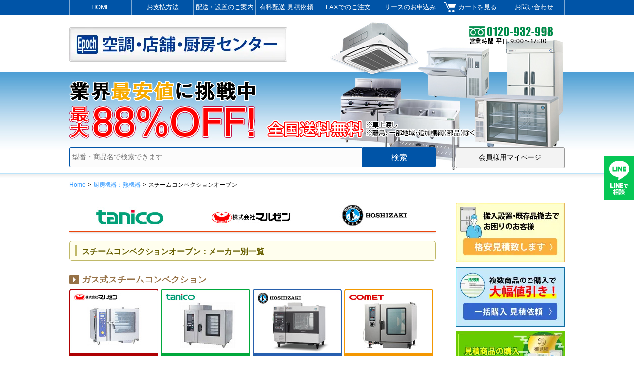

--- FILE ---
content_type: text/html; charset=UTF-8
request_url: https://www.epoch88.com/item-11-index/oven/
body_size: 13970
content:
<!DOCTYPE html>
<html lang="ja">
<head>
<!-- Google Tag Manager -->
<script>(function(w,d,s,l,i){w[l]=w[l]||[];w[l].push({'gtm.start':
new Date().getTime(),event:'gtm.js'});var f=d.getElementsByTagName(s)[0],
j=d.createElement(s),dl=l!='dataLayer'?'&l='+l:'';j.async=true;j.src=
'https://www.googletagmanager.com/gtm.js?id='+i+dl;f.parentNode.insertBefore(j,f);
})(window,document,'script','dataLayer','GTM-NNGJ47W');</script>
<!-- End Google Tag Manager -->
<script async>
ytag({
"type": "yss_conversion",
"config": {
"yahoo_conversion_id": "1000587848",
"yahoo_conversion_label": "VxSFCLD2itADEOq6pegD",
"yahoo_conversion_value": "0"
}
});
</script>
<meta charset="utf-8"><meta http-equiv="X-UA-Compatible" content="IE=Edge,chrome=1"><meta name="viewport" content="width=device-width">
<title>スチームコンベクションオーブン | 業務用冷蔵庫・厨房機器・エアコンの専門店｜空調・店舗・厨房センター</title>
<link rel="stylesheet" href='//www.epoch88.com/wp-content/cache/wpfc-minified/6jcwt2mf/ez77.css'>
<link rel="alternate" type="application/rss+xml" title="RSS 2.0" href="https://www.epoch88.com/feed/">
<meta name='robots' content='max-image-preview:large' />
<style>img:is([sizes="auto" i], [sizes^="auto," i]) { contain-intrinsic-size: 3000px 1500px }</style>
<link rel='dns-prefetch' href='//ajax.googleapis.com' />
<link rel="alternate" type="application/rss+xml" title="業務用冷蔵庫・厨房機器・エアコンの専門店｜空調・店舗・厨房センター &raquo; スチームコンベクションオーブン のコメントのフィード" href="https://www.epoch88.com/item-11-index/oven/feed/" />
<link rel='stylesheet' id='wp-block-library-css' href='//www.epoch88.com/wp-content/cache/wpfc-minified/fqiisxn6/ez77.css' type='text/css' media='all' />
<style id='classic-theme-styles-inline-css' type='text/css'>
/*! This file is auto-generated */
.wp-block-button__link{color:#fff;background-color:#32373c;border-radius:9999px;box-shadow:none;text-decoration:none;padding:calc(.667em + 2px) calc(1.333em + 2px);font-size:1.125em}.wp-block-file__button{background:#32373c;color:#fff;text-decoration:none}
</style>
<style id='global-styles-inline-css' type='text/css'>
:root{--wp--preset--aspect-ratio--square: 1;--wp--preset--aspect-ratio--4-3: 4/3;--wp--preset--aspect-ratio--3-4: 3/4;--wp--preset--aspect-ratio--3-2: 3/2;--wp--preset--aspect-ratio--2-3: 2/3;--wp--preset--aspect-ratio--16-9: 16/9;--wp--preset--aspect-ratio--9-16: 9/16;--wp--preset--color--black: #000000;--wp--preset--color--cyan-bluish-gray: #abb8c3;--wp--preset--color--white: #ffffff;--wp--preset--color--pale-pink: #f78da7;--wp--preset--color--vivid-red: #cf2e2e;--wp--preset--color--luminous-vivid-orange: #ff6900;--wp--preset--color--luminous-vivid-amber: #fcb900;--wp--preset--color--light-green-cyan: #7bdcb5;--wp--preset--color--vivid-green-cyan: #00d084;--wp--preset--color--pale-cyan-blue: #8ed1fc;--wp--preset--color--vivid-cyan-blue: #0693e3;--wp--preset--color--vivid-purple: #9b51e0;--wp--preset--gradient--vivid-cyan-blue-to-vivid-purple: linear-gradient(135deg,rgba(6,147,227,1) 0%,rgb(155,81,224) 100%);--wp--preset--gradient--light-green-cyan-to-vivid-green-cyan: linear-gradient(135deg,rgb(122,220,180) 0%,rgb(0,208,130) 100%);--wp--preset--gradient--luminous-vivid-amber-to-luminous-vivid-orange: linear-gradient(135deg,rgba(252,185,0,1) 0%,rgba(255,105,0,1) 100%);--wp--preset--gradient--luminous-vivid-orange-to-vivid-red: linear-gradient(135deg,rgba(255,105,0,1) 0%,rgb(207,46,46) 100%);--wp--preset--gradient--very-light-gray-to-cyan-bluish-gray: linear-gradient(135deg,rgb(238,238,238) 0%,rgb(169,184,195) 100%);--wp--preset--gradient--cool-to-warm-spectrum: linear-gradient(135deg,rgb(74,234,220) 0%,rgb(151,120,209) 20%,rgb(207,42,186) 40%,rgb(238,44,130) 60%,rgb(251,105,98) 80%,rgb(254,248,76) 100%);--wp--preset--gradient--blush-light-purple: linear-gradient(135deg,rgb(255,206,236) 0%,rgb(152,150,240) 100%);--wp--preset--gradient--blush-bordeaux: linear-gradient(135deg,rgb(254,205,165) 0%,rgb(254,45,45) 50%,rgb(107,0,62) 100%);--wp--preset--gradient--luminous-dusk: linear-gradient(135deg,rgb(255,203,112) 0%,rgb(199,81,192) 50%,rgb(65,88,208) 100%);--wp--preset--gradient--pale-ocean: linear-gradient(135deg,rgb(255,245,203) 0%,rgb(182,227,212) 50%,rgb(51,167,181) 100%);--wp--preset--gradient--electric-grass: linear-gradient(135deg,rgb(202,248,128) 0%,rgb(113,206,126) 100%);--wp--preset--gradient--midnight: linear-gradient(135deg,rgb(2,3,129) 0%,rgb(40,116,252) 100%);--wp--preset--font-size--small: 13px;--wp--preset--font-size--medium: 20px;--wp--preset--font-size--large: 36px;--wp--preset--font-size--x-large: 42px;--wp--preset--spacing--20: 0.44rem;--wp--preset--spacing--30: 0.67rem;--wp--preset--spacing--40: 1rem;--wp--preset--spacing--50: 1.5rem;--wp--preset--spacing--60: 2.25rem;--wp--preset--spacing--70: 3.38rem;--wp--preset--spacing--80: 5.06rem;--wp--preset--shadow--natural: 6px 6px 9px rgba(0, 0, 0, 0.2);--wp--preset--shadow--deep: 12px 12px 50px rgba(0, 0, 0, 0.4);--wp--preset--shadow--sharp: 6px 6px 0px rgba(0, 0, 0, 0.2);--wp--preset--shadow--outlined: 6px 6px 0px -3px rgba(255, 255, 255, 1), 6px 6px rgba(0, 0, 0, 1);--wp--preset--shadow--crisp: 6px 6px 0px rgba(0, 0, 0, 1);}:where(.is-layout-flex){gap: 0.5em;}:where(.is-layout-grid){gap: 0.5em;}body .is-layout-flex{display: flex;}.is-layout-flex{flex-wrap: wrap;align-items: center;}.is-layout-flex > :is(*, div){margin: 0;}body .is-layout-grid{display: grid;}.is-layout-grid > :is(*, div){margin: 0;}:where(.wp-block-columns.is-layout-flex){gap: 2em;}:where(.wp-block-columns.is-layout-grid){gap: 2em;}:where(.wp-block-post-template.is-layout-flex){gap: 1.25em;}:where(.wp-block-post-template.is-layout-grid){gap: 1.25em;}.has-black-color{color: var(--wp--preset--color--black) !important;}.has-cyan-bluish-gray-color{color: var(--wp--preset--color--cyan-bluish-gray) !important;}.has-white-color{color: var(--wp--preset--color--white) !important;}.has-pale-pink-color{color: var(--wp--preset--color--pale-pink) !important;}.has-vivid-red-color{color: var(--wp--preset--color--vivid-red) !important;}.has-luminous-vivid-orange-color{color: var(--wp--preset--color--luminous-vivid-orange) !important;}.has-luminous-vivid-amber-color{color: var(--wp--preset--color--luminous-vivid-amber) !important;}.has-light-green-cyan-color{color: var(--wp--preset--color--light-green-cyan) !important;}.has-vivid-green-cyan-color{color: var(--wp--preset--color--vivid-green-cyan) !important;}.has-pale-cyan-blue-color{color: var(--wp--preset--color--pale-cyan-blue) !important;}.has-vivid-cyan-blue-color{color: var(--wp--preset--color--vivid-cyan-blue) !important;}.has-vivid-purple-color{color: var(--wp--preset--color--vivid-purple) !important;}.has-black-background-color{background-color: var(--wp--preset--color--black) !important;}.has-cyan-bluish-gray-background-color{background-color: var(--wp--preset--color--cyan-bluish-gray) !important;}.has-white-background-color{background-color: var(--wp--preset--color--white) !important;}.has-pale-pink-background-color{background-color: var(--wp--preset--color--pale-pink) !important;}.has-vivid-red-background-color{background-color: var(--wp--preset--color--vivid-red) !important;}.has-luminous-vivid-orange-background-color{background-color: var(--wp--preset--color--luminous-vivid-orange) !important;}.has-luminous-vivid-amber-background-color{background-color: var(--wp--preset--color--luminous-vivid-amber) !important;}.has-light-green-cyan-background-color{background-color: var(--wp--preset--color--light-green-cyan) !important;}.has-vivid-green-cyan-background-color{background-color: var(--wp--preset--color--vivid-green-cyan) !important;}.has-pale-cyan-blue-background-color{background-color: var(--wp--preset--color--pale-cyan-blue) !important;}.has-vivid-cyan-blue-background-color{background-color: var(--wp--preset--color--vivid-cyan-blue) !important;}.has-vivid-purple-background-color{background-color: var(--wp--preset--color--vivid-purple) !important;}.has-black-border-color{border-color: var(--wp--preset--color--black) !important;}.has-cyan-bluish-gray-border-color{border-color: var(--wp--preset--color--cyan-bluish-gray) !important;}.has-white-border-color{border-color: var(--wp--preset--color--white) !important;}.has-pale-pink-border-color{border-color: var(--wp--preset--color--pale-pink) !important;}.has-vivid-red-border-color{border-color: var(--wp--preset--color--vivid-red) !important;}.has-luminous-vivid-orange-border-color{border-color: var(--wp--preset--color--luminous-vivid-orange) !important;}.has-luminous-vivid-amber-border-color{border-color: var(--wp--preset--color--luminous-vivid-amber) !important;}.has-light-green-cyan-border-color{border-color: var(--wp--preset--color--light-green-cyan) !important;}.has-vivid-green-cyan-border-color{border-color: var(--wp--preset--color--vivid-green-cyan) !important;}.has-pale-cyan-blue-border-color{border-color: var(--wp--preset--color--pale-cyan-blue) !important;}.has-vivid-cyan-blue-border-color{border-color: var(--wp--preset--color--vivid-cyan-blue) !important;}.has-vivid-purple-border-color{border-color: var(--wp--preset--color--vivid-purple) !important;}.has-vivid-cyan-blue-to-vivid-purple-gradient-background{background: var(--wp--preset--gradient--vivid-cyan-blue-to-vivid-purple) !important;}.has-light-green-cyan-to-vivid-green-cyan-gradient-background{background: var(--wp--preset--gradient--light-green-cyan-to-vivid-green-cyan) !important;}.has-luminous-vivid-amber-to-luminous-vivid-orange-gradient-background{background: var(--wp--preset--gradient--luminous-vivid-amber-to-luminous-vivid-orange) !important;}.has-luminous-vivid-orange-to-vivid-red-gradient-background{background: var(--wp--preset--gradient--luminous-vivid-orange-to-vivid-red) !important;}.has-very-light-gray-to-cyan-bluish-gray-gradient-background{background: var(--wp--preset--gradient--very-light-gray-to-cyan-bluish-gray) !important;}.has-cool-to-warm-spectrum-gradient-background{background: var(--wp--preset--gradient--cool-to-warm-spectrum) !important;}.has-blush-light-purple-gradient-background{background: var(--wp--preset--gradient--blush-light-purple) !important;}.has-blush-bordeaux-gradient-background{background: var(--wp--preset--gradient--blush-bordeaux) !important;}.has-luminous-dusk-gradient-background{background: var(--wp--preset--gradient--luminous-dusk) !important;}.has-pale-ocean-gradient-background{background: var(--wp--preset--gradient--pale-ocean) !important;}.has-electric-grass-gradient-background{background: var(--wp--preset--gradient--electric-grass) !important;}.has-midnight-gradient-background{background: var(--wp--preset--gradient--midnight) !important;}.has-small-font-size{font-size: var(--wp--preset--font-size--small) !important;}.has-medium-font-size{font-size: var(--wp--preset--font-size--medium) !important;}.has-large-font-size{font-size: var(--wp--preset--font-size--large) !important;}.has-x-large-font-size{font-size: var(--wp--preset--font-size--x-large) !important;}
:where(.wp-block-post-template.is-layout-flex){gap: 1.25em;}:where(.wp-block-post-template.is-layout-grid){gap: 1.25em;}
:where(.wp-block-columns.is-layout-flex){gap: 2em;}:where(.wp-block-columns.is-layout-grid){gap: 2em;}
:root :where(.wp-block-pullquote){font-size: 1.5em;line-height: 1.6;}
</style>
<link rel='stylesheet' id='usces_default_css-css' href='//www.epoch88.com/wp-content/cache/wpfc-minified/l1j5on9f/ez77.css' type='text/css' media='all' />
<link rel='stylesheet' id='dashicons-css' href='//www.epoch88.com/wp-content/cache/wpfc-minified/fhjmhtzg/ez77.css' type='text/css' media='all' />
<link rel='stylesheet' id='usces_cart_css-css' href='//www.epoch88.com/wp-content/cache/wpfc-minified/fdf6ftr2/ez77.css' type='text/css' media='all' />
<link rel='stylesheet' id='theme_cart_css-css' href='//www.epoch88.com/wp-content/cache/wpfc-minified/dhutyk8d/ez77.css' type='text/css' media='all' />
<script type="text/javascript" src="//ajax.googleapis.com/ajax/libs/jquery/1.11.1/jquery.min.js" id="jquery-js"></script>
<link rel='shortlink' href='https://www.epoch88.com/?p=22771' />
<link rel="canonical" href="https://www.epoch88.com/item-11-index/oven/"><meta name="google-site-verification" content="KSJ-WvpvubFxXqNgDh6XLUFX-ar_HIMVmiL3a-06ck8" />
<!-- Global site tag (gtag.js) - Google Ads: 989491917 -->
<script async src="https://www.googletagmanager.com/gtag/js?id=AW-989491917"></script>
<script>window.dataLayer = window.dataLayer || []; function gtag(){dataLayer.push(arguments);} gtag('js', new Date()); gtag('config', 'AW-989491917');</script>
<link rel="shortcut icon" href="https://www.epoch88.com/wp-content/themes/epoch_ver2/images/favicon.ico">
<link rel="stylesheet" href='//www.epoch88.com/wp-content/cache/wpfc-minified/edm4hc39/ez77.css'>
<!-- Google tag (gtag.js) 2025 -->
<script async src="https://www.googletagmanager.com/gtag/js?id=G-TZB9V1N0LE"></script>
<script>
window.dataLayer = window.dataLayer || [];
function gtag(){dataLayer.push(arguments);}
gtag('js', new Date());
gtag('config', 'G-TZB9V1N0LE');
</script>
<!-- Begin Mieruca Embed Code -->
<script type="text/javascript" id="mierucajs">
window.__fid = window.__fid || [];__fid.push([433466407]);
(function() {
function mieruca(){if(typeof window.__fjsld != "undefined") return; window.__fjsld = 1; var fjs = document.createElement('script'); fjs.type = 'text/javascript'; fjs.async = true; fjs.id = "fjssync"; var timestamp = new Date;fjs.src = ('https:' == document.location.protocol ? 'https' : 'http') + '://hm.mieru-ca.com/service/js/mieruca-hm.js?v='+ timestamp.getTime(); var x = document.getElementsByTagName('script')[0]; x.parentNode.insertBefore(fjs, x); };
setTimeout(mieruca, 500); document.readyState != "complete" ? (window.attachEvent ? window.attachEvent("onload", mieruca) : window.addEventListener("load", mieruca, false)) : mieruca();
})();
</script>
<!-- End Mieruca Embed Code -->
</head>
<body id="item-11-index" class="wp-singular page-template-default page page-id-22771 page-parent page-child parent-pageid-174 wp-theme-epoch_ver2">
<!-- Google Tag Manager (noscript) -->
<noscript><iframe src="https://www.googletagmanager.com/ns.html?id=GTM-NNGJ47W" height="0" width="0" style="display:none;visibility:hidden"></iframe></noscript>
<!-- End Google Tag Manager (noscript) -->
<div id="bg">
<header role="banner">
<div id="header">
<div class="header_img"><a href="https://www.epoch88.com/"><picture><source srcset="https://www.epoch88.com/wp-content/themes/epoch_ver2/images/logo.webp" type="image/webp" /><img src="https://www.epoch88.com/wp-content/themes/epoch_ver2/images/logo.png" alt="業務用厨房機器の専門店 空調・店舗・厨房センター" /></picture></a></div>
<div class="headForm">
<div class="search_container">
<form role="search" method="get" id="searchform" action="https://www.epoch88.com" >
<div><input type="text" value="" name="s" id="s" placeholder="型番・商品名で検索できます"><input type="submit" id="searchsubmit" value="検索" /></div>
</form>
</div> 
<div class="memberBtn"><a href="https://www.epoch88.com/usces-member/">会員様用マイページ</a></div>
</div>
</div>
<!-- // #header -->
<nav id="gnav" role="navigation">
<ul id="menu-header" class="menu"><li><a href="https://www.epoch88.com/">HOME</a></li>
<li><a href="https://www.epoch88.com/payment/">お支払方法</a></li>
<li><a href="https://www.epoch88.com/institution/">配送・設置のご案内</a></li>
<li><a href="/estimation_2/">有料配送 見積依頼</a></li>
<li><a href="https://www.epoch88.com/fax/">FAXでのご注文</a></li>
<li><a href="https://www.epoch88.com/lease/">リースのお申込み</a></li>
<li><a href="https://www.epoch88.com/usces-cart/">カートを見る</a></li>
<li><a href="https://www.epoch88.com/inquiry/">お問い合わせ</a></li>
</ul></nav>
</header>
<div id="wrapper">
<div id="breadcrumb"><ol><!-- Breadcrumb NavXT 7.5.0 -->
<li><a title="Go to 業務用冷蔵庫・厨房機器・エアコンの専門店｜空調・店舗・厨房センター." href="https://www.epoch88.com">Home</a></li><li><a title="Go to 厨房機器：熱機器." href="https://www.epoch88.com/item-11-index/">厨房機器：熱機器</a></li><li>スチームコンベクションオーブン</li></ol></div>
<div id="content">
<article role="main">
<section>
<div class="post" id="oven">
<div class="catbox">
<p><img fetchpriority="high" decoding="async" src="/wp-content/themes/epoch_ver2/images/makerBanner_title_netukiki_oven.jpg" alt="厨房機器：スチームコンベクションオーブン" width="740" height="70" /></p>
<h3 class="customPage_itemlist">スチームコンベクションオーブン：メーカー別一覧</h3>
<div class="item-parent-box" style="padding-top:10px;">
<h4 class="child_ttl_w c_brown">ガス式スチームコンベクション</h4>
<ul class="cat-list-showcase showcase-reizou">
<li><a href="https://www.epoch88.com/category/item/item11/11-cat12/11-cat12-m1/"><img decoding="async" src="https://www.epoch88.com/wp-content/themes/epoch_ver2/images/heat-index/oven_m_gas_180_new.jpg" alt="スチームコンベクションオーブン" /></a></li>
<li><a href="https://www.epoch88.com/category/item/item11/11-cat12/11-cat12-t1/"><img decoding="async" src="https://www.epoch88.com/wp-content/themes/epoch_ver2/images/heat-index/oven_t_gas_180_new.jpg" alt="スチームコンベクションオーブン" /></a></li>
<li><a href="https://www.epoch88.com/category/item/item11/11-cat12/11-cat12-h1/"><img decoding="async" src="https://www.epoch88.com/wp-content/themes/epoch_ver2/images/heat-index/oven_h_gas_180_new.jpg" alt="スチームコンベクションオーブン" /></a></li>
<li><a href="https://www.epoch88.com/category/item/item11/11-cat12/11-cat12-c1/"><img decoding="async" src="https://www.epoch88.com/wp-content/themes/epoch_ver2/images/heat-index/oven_c_gas_180.jpg" alt="スチームコンベクションオーブン"></a></li>
</ul>
<p>&nbsp;</p>
<h4 class="child_ttl_w c_brown">電気式スチームコンベクション</h4>
<ul class="cat-list-showcase showcase-reizou">
<li><a href="https://www.epoch88.com/category/item/item11/11-cat12/11-cat12-m2/"><img decoding="async" src="https://www.epoch88.com/wp-content/themes/epoch_ver2/images/heat-index/oven_m_el_180_new.jpg" alt="スチームコンベクションオーブン" /></a></li>
<li><a href="https://www.epoch88.com/category/item/item11/11-cat12/11-cat12-t2/"><img decoding="async" src="https://www.epoch88.com/wp-content/themes/epoch_ver2/images/heat-index/oven_t_el_180_new.jpg" alt="スチームコンベクションオーブン" /></a></li>
<li><a href="https://www.epoch88.com/category/item/item11/11-cat12/11-cat12-h2/"><img decoding="async" src="https://www.epoch88.com/wp-content/themes/epoch_ver2/images/heat-index/oven_h_el_180_new.jpg" alt="スチームコンベクションオーブン" /></a></li>
<li><a href="https://www.epoch88.com/category/item/item11/11-cat12/11-cat12-c2/"><img decoding="async" src="https://www.epoch88.com/wp-content/themes/epoch_ver2/images/heat-index/oven_c_gas_180.jpg" alt="スチームコンベクションオーブン" /></a></li>
</ul>
<p>&nbsp;</p>
<h4 class="child_ttl_w c_brown">架台・ホテルパン・焼き網</h4>
<ul class="cat_top_btn new_list_240_3">
<li><a href="https://www.epoch88.com/item-11-index/oven/item-11-op-kadai"><img decoding="async" src="https://www.epoch88.com/wp-content/themes/epoch_ver2/images/heat-index/oven_op_1.jpg" alt="スチームコンベクションオーブン" /></a></li>
<li><a href="https://www.epoch88.com/item-11-index/oven/item-11-op/"><img decoding="async" src="https://www.epoch88.com/wp-content/themes/epoch_ver2/images/heat-index/oven_op_2.jpg" alt="スチームコンベクションオーブン" /></a></li>
</ul>
</div>
</div><!-- end of catbox -->
</div><!-- end of post -->
<div class="recent recentPage">
<h3 class="itemlist_catttl">スチームコンベクションオーブン</h3>
<div class="item-box">
<div class="thumimg"><a href="https://www.epoch88.com/201312537123/"><img width="138" height="150" src="https://www.epoch88.com/wp-content/uploads/2024/05/e1133002.jpg" class="attachment-150x150 size-150x150" alt="tanico卓上スチームコンベクションオーブン（ガス式、涼厨）" decoding="async" loading="lazy" /></a></div><div class="itemExe"><div class="thumtitle"><a href="https://www.epoch88.com/201312537123/">tanico 卓上スチームコンベクションオーブン（ガス式、涼厨）</a></div><div class="code">商品コード：e1133002</div><div class="model-number">型番：TGSC-5C(R/L)</div><div class="power">電源：100V</div><div class="size">W700×D590×H660</div>
<div class="price-b">定価：1,419,000円<em class="tax">(税込)</em></div><div class="price">販売価格：<span class="price">829,998円</span><span class="small">(税込)</span></div>
<!--  <div class="price_notax"><span style="visibility: hidden">税抜価格：</span><span class="price_notax">754,544円</span><span class="small">(税別)</span></div> -->
<div class="lease">6年リース(月額)：16,766円<span class="small">(税込)</span></div><div class="txt"></div><div class="p-link"><span class="link_cart"><a href="https://www.epoch88.com/201312537123/">購 入</a></span><span class="link_ex"><a href="https://www.epoch88.com/201312537123/#itemex">商品詳細</a></span></div></div></div><div class="item-box">
<div class="thumimg"><a href="https://www.epoch88.com/201312539123/"><img width="124" height="150" src="https://www.epoch88.com/wp-content/uploads/2024/05/e1133003.jpg" class="attachment-150x150 size-150x150" alt="tanicoベーシックスチームコンベクションオーブン（ガス式、涼厨）" decoding="async" loading="lazy" /></a></div><div class="itemExe"><div class="thumtitle"><a href="https://www.epoch88.com/201312539123/">tanico ベーシックスチームコンベクションオーブン（ガス式、涼厨）</a></div><div class="code">商品コード：e1133003</div><div class="model-number">型番：TGSC-10C(R,L)</div><div class="power">電源：100V</div><div class="size">W850×D760×H1030</div>
<div class="price-b">定価：2,530,000円<em class="tax">(税込)</em></div><div class="price">販売価格：<span class="price">1,497,776円</span><span class="small">(税込)</span></div>
<!--  <div class="price_notax"><span style="visibility: hidden">税抜価格：</span><span class="price_notax">1,361,615円</span><span class="small">(税別)</span></div> -->
<div class="lease">6年リース(月額)：30,256円<span class="small">(税込)</span></div><div class="txt"></div><div class="p-link"><span class="link_cart"><a href="https://www.epoch88.com/201312539123/">購 入</a></span><span class="link_ex"><a href="https://www.epoch88.com/201312539123/#itemex">商品詳細</a></span></div></div></div><div class="item-box">
<div class="thumimg"><a href="https://www.epoch88.com/201312541123/"><img width="140" height="136" src="https://www.epoch88.com/wp-content/uploads/2024/05/e1133004.jpg" class="attachment-150x150 size-150x150" alt="tanicoベーシックスチームコンベクションオーブン（ガス式、涼厨）" decoding="async" loading="lazy" /></a></div><div class="itemExe"><div class="thumtitle"><a href="https://www.epoch88.com/201312541123/">tanico ベーシックスチームコンベクションオーブン（ガス式、涼厨）</a></div><div class="code">商品コード：e1133004</div><div class="model-number">型番：TGSC-6C(R,L)</div><div class="power">電源：100V</div><div class="size">W850×D760×H820</div>
<div class="price-b">定価：2,035,000円<em class="tax">(税込)</em></div><div class="price">販売価格：<span class="price">1,199,887円</span><span class="small">(税込)</span></div>
<!--  <div class="price_notax"><span style="visibility: hidden">税抜価格：</span><span class="price_notax">1,090,807円</span><span class="small">(税別)</span></div> -->
<div class="lease">6年リース(月額)：24,238円<span class="small">(税込)</span></div><div class="txt"></div><div class="p-link"><span class="link_cart"><a href="https://www.epoch88.com/201312541123/">購 入</a></span><span class="link_ex"><a href="https://www.epoch88.com/201312541123/#itemex">商品詳細</a></span></div></div></div><div class="item-box">
<div class="thumimg"><a href="https://www.epoch88.com/201312543123/"><img width="102" height="150" src="https://www.epoch88.com/wp-content/uploads/2024/05/e1133005.png" class="attachment-150x150 size-150x150" alt="tanicoデラックススチームコンベクションオーブン（ガス式、涼厨）" decoding="async" loading="lazy" /></a></div><div class="itemExe"><div class="thumtitle"><a href="https://www.epoch88.com/201312543123/">tanico デラックススチームコンベクションオーブン（ガス式、涼厨）</a></div><div class="code">商品コード：e1133005</div><div class="model-number">型番：TGSC-A20C（R/L）</div><div class="power">電源：三相200V</div><div class="size">W1100×D920×H1920</div>
<div class="price-b">定価：5,368,000円<em class="tax">(税込)</em></div><div class="price">販売価格：<span class="price">3,119,999円</span><span class="small">(税込)</span></div>
<!--  <div class="price_notax"><span style="visibility: hidden">税抜価格：</span><span class="price_notax">2,836,363円</span><span class="small">(税別)</span></div> -->
<div class="lease">6年リース(月額)：63,024円<span class="small">(税込)</span></div><div class="txt">受注生産品</div><div class="p-link"><span class="link_cart"><a href="https://www.epoch88.com/201312543123/">購 入</a></span><span class="link_ex"><a href="https://www.epoch88.com/201312543123/#itemex">商品詳細</a></span></div></div></div><div class="item-box">
<div class="thumimg"><a href="https://www.epoch88.com/201312545123/"><img width="131" height="150" src="https://www.epoch88.com/wp-content/uploads/2018/06/e1133006.jpg" class="attachment-150x150 size-150x150" alt="tanico デラックススチームコンベクションオーブン（ガス式、涼厨）" decoding="async" loading="lazy" /></a></div><div class="itemExe"><div class="thumtitle"><a href="https://www.epoch88.com/201312545123/">tanico デラックススチームコンベクションオーブン（ガス式、涼厨）</a></div><div class="code">商品コード：e1133006</div><div class="model-number">型番：TGSC-A10DC(R,L)</div><div class="power">電源：100V</div><div class="size">W860×D790×H1030</div>
<div class="price-b">定価：2,860,000円<em class="tax">(税込)</em></div><div class="price">販売価格：<span class="price">1,665,547円</span><span class="small">(税込)</span></div>
<!--  <div class="price_notax"><span style="visibility: hidden">税抜価格：</span><span class="price_notax">1,514,134円</span><span class="small">(税別)</span></div> -->
<div class="lease">6年リース(月額)：33,645円<span class="small">(税込)</span></div><div class="txt"></div><div class="p-link"><span class="link_cart"><a href="https://www.epoch88.com/201312545123/">購 入</a></span><span class="link_ex"><a href="https://www.epoch88.com/201312545123/#itemex">商品詳細</a></span></div></div></div><div class="item-box">
<div class="thumimg"><a href="https://www.epoch88.com/201312547123/"><img width="150" height="150" src="https://www.epoch88.com/wp-content/uploads/2018/06/e1133007-150x150.jpg" class="attachment-150x150 size-150x150" alt="tanico デラックススチームコンベクションオーブン（ガス式、涼厨）" decoding="async" loading="lazy" srcset="https://www.epoch88.com/wp-content/uploads/2018/06/e1133007-150x150.jpg 150w, https://www.epoch88.com/wp-content/uploads/2018/06/e1133007.jpg 160w" sizes="auto, (max-width: 150px) 100vw, 150px" /></a></div><div class="itemExe"><div class="thumtitle"><a href="https://www.epoch88.com/201312547123/">tanico デラックススチームコンベクションオーブン（ガス式、涼厨）</a></div><div class="code">商品コード：e1133007</div><div class="model-number">型番：TGSC-A6DC(R,L)</div><div class="power">電源：100V</div><div class="size">W860×D790×H820</div>
<div class="price-b">定価：2,365,000円<em class="tax">(税込)</em></div><div class="price">販売価格：<span class="price">1,267,776円</span><span class="small">(税込)</span></div>
<!--  <div class="price_notax"><span style="visibility: hidden">税抜価格：</span><span class="price_notax">1,152,524円</span><span class="small">(税別)</span></div> -->
<div class="lease">6年リース(月額)：25,610円<span class="small">(税込)</span></div><div class="txt"></div><div class="p-link"><span class="link_cart"><a href="https://www.epoch88.com/201312547123/">購 入</a></span><span class="link_ex"><a href="https://www.epoch88.com/201312547123/#itemex">商品詳細</a></span></div></div></div><div class="item-box">
<div class="thumimg"><a href="https://www.epoch88.com/202312553123/"><img width="150" height="150" src="https://www.epoch88.com/wp-content/uploads/2023/08/e1134001-150x150.png" class="attachment-150x150 size-150x150" alt="tanico 小型卓上スチームコンベクションオーブン（電気式）" decoding="async" loading="lazy" srcset="https://www.epoch88.com/wp-content/uploads/2023/08/e1134001-150x150.png 150w, https://www.epoch88.com/wp-content/uploads/2023/08/e1134001.png 260w" sizes="auto, (max-width: 150px) 100vw, 150px" /></a></div><div class="itemExe"><div class="thumtitle"><a href="https://www.epoch88.com/202312553123/">tanico 小型卓上スチームコンベクションオーブン（電気式）</a></div><div class="code">商品コード：e1134001</div><div class="model-number">型番：TSCO-2EB</div><div class="power">電源：単相200V</div><div class="size">W500×D470×H390</div>
<div class="price-b">定価：832,700円<em class="tax">(税込)</em></div><div class="price">販売価格：<span class="price">463,771円</span><span class="small">(税込)</span></div>
<!--  <div class="price_notax"><span style="visibility: hidden">税抜価格：</span><span class="price_notax">421,610円</span><span class="small">(税別)</span></div> -->
<div class="lease">6年リース(月額)：9,369円<span class="small">(税込)</span></div><div class="txt"></div><div class="p-link"><span class="link_cart"><a href="https://www.epoch88.com/202312553123/">購 入</a></span><span class="link_ex"><a href="https://www.epoch88.com/202312553123/#itemex">商品詳細</a></span></div></div></div><div class="item-box">
<div class="thumimg"><a href="https://www.epoch88.com/202312558123/"><img width="150" height="114" src="https://www.epoch88.com/wp-content/uploads/2018/06/e1134002-150x114.jpg" class="attachment-150x150 size-150x150" alt="tanicoコンベクションオーブン（電気式、ミスト機能付）" decoding="async" loading="lazy" /></a></div><div class="itemExe"><div class="thumtitle"><a href="https://www.epoch88.com/202312558123/">tanico コンベクションオーブン（電気式、ミスト機能付）</a></div><div class="code">商品コード：e1134002</div><div class="model-number">型番：TCO-4ET3</div><div class="power">電源：三相200V</div><div class="size">W750×D600×H540</div>
<div class="price-b">定価：907,500円<em class="tax">(税込)</em></div><div class="price">販売価格：<span class="price">539,998円</span><span class="small">(税込)</span></div>
<!--  <div class="price_notax"><span style="visibility: hidden">税抜価格：</span><span class="price_notax">490,908円</span><span class="small">(税別)</span></div> -->
<div class="lease">6年リース(月額)：10,908円<span class="small">(税込)</span></div><div class="txt"></div><div class="p-link"><span class="link_cart"><a href="https://www.epoch88.com/202312558123/">購 入</a></span><span class="link_ex"><a href="https://www.epoch88.com/202312558123/#itemex">商品詳細</a></span></div></div></div><div class="item-box">
<div class="thumimg"><a href="https://www.epoch88.com/201312560123/"><img width="138" height="150" src="https://www.epoch88.com/wp-content/uploads/2024/05/e1134003.jpg" class="attachment-150x150 size-150x150" alt="tanico卓上スチームコンベクションオーブン（電気式）" decoding="async" loading="lazy" /></a></div><div class="itemExe"><div class="thumtitle"><a href="https://www.epoch88.com/201312560123/">tanico 卓上スチームコンベクションオーブン（電気式）</a></div><div class="code">商品コード：e1134003</div><div class="model-number">型番：TESC-5(R,L)</div><div class="power">電源：三相200V</div><div class="size">W700×D590×H660</div>
<div class="price-b">定価：1,375,000円<em class="tax">(税込)</em></div><div class="price">販売価格：<span class="price">794,887円</span><span class="small">(税込)</span></div>
<!--  <div class="price_notax"><span style="visibility: hidden">税抜価格：</span><span class="price_notax">722,625円</span><span class="small">(税別)</span></div> -->
<div class="lease">6年リース(月額)：16,057円<span class="small">(税込)</span></div><div class="txt"></div><div class="p-link"><span class="link_cart"><a href="https://www.epoch88.com/201312560123/">購 入</a></span><span class="link_ex"><a href="https://www.epoch88.com/201312560123/#itemex">商品詳細</a></span></div></div></div><div class="item-box">
<div class="thumimg"><a href="https://www.epoch88.com/201312562123/"><img width="128" height="150" src="https://www.epoch88.com/wp-content/uploads/2024/05/e1134004.png" class="attachment-150x150 size-150x150" alt="tanicoベーシックスチームコンベクションオーブン（電気式）" decoding="async" loading="lazy" /></a></div><div class="itemExe"><div class="thumtitle"><a href="https://www.epoch88.com/201312562123/">tanico ベーシックスチームコンベクションオーブン（電気式）</a></div><div class="code">商品コード：e1134004</div><div class="model-number">型番：TESC-10(R,L)</div><div class="power">電源：三相200V</div><div class="size">W850×D760×H1030</div>
<div class="price-b">定価：2,310,000円<em class="tax">(税込)</em></div><div class="price">販売価格：<span class="price">1,386,000円</span><span class="small">(税込)</span></div>
<!--  <div class="price_notax"><span style="visibility: hidden">税抜価格：</span><span class="price_notax">1,260,000円</span><span class="small">(税別)</span></div> -->
<div class="lease">6年リース(月額)：27,998円<span class="small">(税込)</span></div><div class="txt"></div><div class="p-link"><span class="link_cart"><a href="https://www.epoch88.com/201312562123/">購 入</a></span><span class="link_ex"><a href="https://www.epoch88.com/201312562123/#itemex">商品詳細</a></span></div></div></div><div class="item-box">
<div class="thumimg"><a href="https://www.epoch88.com/201312569123/"><img width="140" height="136" src="https://www.epoch88.com/wp-content/uploads/2024/05/e1134005.jpg" class="attachment-150x150 size-150x150" alt="tanicoベーシックスチームコンベクションオーブン（電気式）" decoding="async" loading="lazy" /></a></div><div class="itemExe"><div class="thumtitle"><a href="https://www.epoch88.com/201312569123/">tanico ベーシックスチームコンベクションオーブン（電気式）</a></div><div class="code">商品コード：e1134005</div><div class="model-number">型番：TESC-6(R,L)</div><div class="power">電源：三相200V</div><div class="size">W850×D760×H820</div>
<div class="price-b">定価：1,925,000円<em class="tax">(税込)</em></div><div class="price">販売価格：<span class="price">1,098,887円</span><span class="small">(税込)</span></div>
<!--  <div class="price_notax"><span style="visibility: hidden">税抜価格：</span><span class="price_notax">998,989円</span><span class="small">(税別)</span></div> -->
<div class="lease">6年リース(月額)：22,198円<span class="small">(税込)</span></div><div class="txt"></div><div class="p-link"><span class="link_cart"><a href="https://www.epoch88.com/201312569123/">購 入</a></span><span class="link_ex"><a href="https://www.epoch88.com/201312569123/#itemex">商品詳細</a></span></div></div></div><div class="item-box">
<div class="thumimg"><a href="https://www.epoch88.com/201312572123/"><img width="98" height="150" src="https://www.epoch88.com/wp-content/uploads/2024/05/e1134006.png" class="attachment-150x150 size-150x150" alt="tanicoデラックススチームコンベクションオーブン（電気式）" decoding="async" loading="lazy" /></a></div><div class="itemExe"><div class="thumtitle"><a href="https://www.epoch88.com/201312572123/">tanico デラックススチームコンベクションオーブン（電気式）</a></div><div class="code">商品コード：e1134006</div><div class="model-number">型番：TESC-A20（R/L）</div><div class="power">電源：三相200V</div><div class="size">W1100×D920×H1920</div>
<div class="price-b">定価：5,258,000円<em class="tax">(税込)</em></div><div class="price">販売価格：<span class="price">3,099,999円</span><span class="small">(税込)</span></div>
<!--  <div class="price_notax"><span style="visibility: hidden">税抜価格：</span><span class="price_notax">2,818,181円</span><span class="small">(税別)</span></div> -->
<div class="lease">6年リース(月額)：62,620円<span class="small">(税込)</span></div><div class="txt">受注生産品</div><div class="p-link"><span class="link_cart"><a href="https://www.epoch88.com/201312572123/">購 入</a></span><span class="link_ex"><a href="https://www.epoch88.com/201312572123/#itemex">商品詳細</a></span></div></div></div><div class="item-box">
<div class="thumimg"><a href="https://www.epoch88.com/201312576123/"><img width="131" height="150" src="https://www.epoch88.com/wp-content/uploads/2018/06/e1134007.jpg" class="attachment-150x150 size-150x150" alt="tanicoデラックススチームコンベクションオーブン（電気式）" decoding="async" loading="lazy" /></a></div><div class="itemExe"><div class="thumtitle"><a href="https://www.epoch88.com/201312576123/">tanico デラックススチームコンベクションオーブン（電気式）</a></div><div class="code">商品コード：e1134007</div><div class="model-number">型番：TESC-A10D(R,L)</div><div class="power">電源：三相200V</div><div class="size">W860×D790×H1030</div>
<div class="price-b">定価：2,607,000円<em class="tax">(税込)</em></div><div class="price">販売価格：<span class="price">1,498,887円</span><span class="small">(税込)</span></div>
<!--  <div class="price_notax"><span style="visibility: hidden">税抜価格：</span><span class="price_notax">1,362,625円</span><span class="small">(税別)</span></div> -->
<div class="lease">6年リース(月額)：30,278円<span class="small">(税込)</span></div><div class="txt"></div><div class="p-link"><span class="link_cart"><a href="https://www.epoch88.com/201312576123/">購 入</a></span><span class="link_ex"><a href="https://www.epoch88.com/201312576123/#itemex">商品詳細</a></span></div></div></div><div class="item-box">
<div class="thumimg"><a href="https://www.epoch88.com/201312579123/"><img width="150" height="150" src="https://www.epoch88.com/wp-content/uploads/2018/06/e1134008-150x150.jpg" class="attachment-150x150 size-150x150" alt="tanicoデラックススチームコンベクションオーブン（電気式）" decoding="async" loading="lazy" srcset="https://www.epoch88.com/wp-content/uploads/2018/06/e1134008-150x150.jpg 150w, https://www.epoch88.com/wp-content/uploads/2018/06/e1134008.jpg 160w" sizes="auto, (max-width: 150px) 100vw, 150px" /></a></div><div class="itemExe"><div class="thumtitle"><a href="https://www.epoch88.com/201312579123/">tanico デラックススチームコンベクションオーブン（電気式）</a></div><div class="code">商品コード：e1134008</div><div class="model-number">型番：TESC-A6D(R,L)</div><div class="power">電源：三相200V</div><div class="size">W860×D790×H820</div>
<div class="price-b">定価：2,255,000円<em class="tax">(税込)</em></div><div class="price">販売価格：<span class="price">1,298,887円</span><span class="small">(税込)</span></div>
<!--  <div class="price_notax"><span style="visibility: hidden">税抜価格：</span><span class="price_notax">1,180,807円</span><span class="small">(税別)</span></div> -->
<div class="lease">6年リース(月額)：26,238円<span class="small">(税込)</span></div><div class="txt"></div><div class="p-link"><span class="link_cart"><a href="https://www.epoch88.com/201312579123/">購 入</a></span><span class="link_ex"><a href="https://www.epoch88.com/201312579123/#itemex">商品詳細</a></span></div></div></div><div class="item-box">
<div class="thumimg"><a href="https://www.epoch88.com/201123045612653/"><img width="150" height="150" src="https://www.epoch88.com/wp-content/uploads/2019/06/e1135009-150x150.jpg" class="attachment-150x150 size-150x150" alt="SSCG-40D maruzen ガススーパースチーム（デラックスシリーズ、ロールインカートタイプ）" decoding="async" loading="lazy" srcset="https://www.epoch88.com/wp-content/uploads/2019/06/e1135009-150x150.jpg 150w, https://www.epoch88.com/wp-content/uploads/2019/06/e1135009.jpg 160w" sizes="auto, (max-width: 150px) 100vw, 150px" /></a></div><div class="itemExe"><div class="thumtitle"><a href="https://www.epoch88.com/201123045612653/">maruzen ガススーパースチーム（デラックスシリーズ、ロールインカートタイプ）</a></div><div class="code">商品コード：e1135009</div><div class="model-number">型番：SSCG-40D</div><div class="power">電源：100/三相200V</div><div class="size">W1150×D1015×H1790</div>
<div class="price-b">定価：8,096,000円<em class="tax">(税込)</em></div><div class="price">販売価格：<span class="price">3,880,990円</span><span class="small">(税込)</span></div>
<!--  <div class="price_notax"><span style="visibility: hidden">税抜価格：</span><span class="price_notax">3,528,173円</span><span class="small">(税別)</span></div> -->
<div class="lease">6年リース(月額)：78,396円<span class="small">(税込)</span></div><div class="txt">1/1ホテルパン40枚タイプ<br>受注生産品、納期約１ヶ月間</div><div class="p-link"><span class="link_cart"><a href="https://www.epoch88.com/201123045612653/">購 入</a></span><span class="link_ex"><a href="https://www.epoch88.com/201123045612653/#itemex">商品詳細</a></span></div></div></div><div class="item-box">
<div class="thumimg"><a href="https://www.epoch88.com/201123045612660/"><img width="150" height="150" src="https://www.epoch88.com/wp-content/uploads/2019/06/e1135012-150x150.jpg" class="attachment-150x150 size-150x150" alt="SSCG-20D maruzen ガススーパースチーム（デラックスシリーズ、ロールインカートタイプ）" decoding="async" loading="lazy" srcset="https://www.epoch88.com/wp-content/uploads/2019/06/e1135012-150x150.jpg 150w, https://www.epoch88.com/wp-content/uploads/2019/06/e1135012.jpg 160w" sizes="auto, (max-width: 150px) 100vw, 150px" /></a></div><div class="itemExe"><div class="thumtitle"><a href="https://www.epoch88.com/201123045612660/">maruzen ガススーパースチーム（デラックスシリーズ、ロールインカートタイプ）</a></div><div class="code">商品コード：e1135012</div><div class="model-number">型番：SSCG-20D</div><div class="power">電源：100V</div><div class="size">W910×D820×H1790</div>
<div class="price-b">定価：5,885,000円<em class="tax">(税込)</em></div><div class="price">販売価格：<span class="price">2,817,990円</span><span class="small">(税込)</span></div>
<!--  <div class="price_notax"><span style="visibility: hidden">税抜価格：</span><span class="price_notax">2,561,810円</span><span class="small">(税別)</span></div> -->
<div class="lease">6年リース(月額)：56,924円<span class="small">(税込)</span></div><div class="txt">1/1ホテルパン20枚タイプ<br>受注生産品、納期約１ヶ月間</div><div class="p-link"><span class="link_cart"><a href="https://www.epoch88.com/201123045612660/">購 入</a></span><span class="link_ex"><a href="https://www.epoch88.com/201123045612660/#itemex">商品詳細</a></span></div></div></div><div class="item-box">
<div class="thumimg"><a href="https://www.epoch88.com/201123045612668/"><img width="150" height="150" src="https://www.epoch88.com/wp-content/uploads/2019/06/e1135015-150x150.jpg" class="attachment-150x150 size-150x150" alt="SSCG-24D maruzen ガススーパースチーム（デラックスシリーズ、ロールインカートタイプ）" decoding="async" loading="lazy" srcset="https://www.epoch88.com/wp-content/uploads/2019/06/e1135015-150x150.jpg 150w, https://www.epoch88.com/wp-content/uploads/2019/06/e1135015.jpg 160w" sizes="auto, (max-width: 150px) 100vw, 150px" /></a></div><div class="itemExe"><div class="thumtitle"><a href="https://www.epoch88.com/201123045612668/">maruzen ガススーパースチーム（デラックスシリーズ、ロールインカートタイプ）</a></div><div class="code">商品コード：e1135015</div><div class="model-number">型番：SSCG-24D</div><div class="power">電源：100V</div><div class="size">W1150×D1015×H1550</div>
<div class="price-b">定価：5,720,000円<em class="tax">(税込)</em></div><div class="price">販売価格：<span class="price">2,738,990円</span><span class="small">(税込)</span></div>
<!--  <div class="price_notax"><span style="visibility: hidden">税抜価格：</span><span class="price_notax">2,489,991円</span><span class="small">(税別)</span></div> -->
<div class="lease">6年リース(月額)：55,328円<span class="small">(税込)</span></div><div class="txt">1/1ホテルパン24枚タイプ<br>受注生産品、納期約１ヶ月間</div><div class="p-link"><span class="link_cart"><a href="https://www.epoch88.com/201123045612668/">購 入</a></span><span class="link_ex"><a href="https://www.epoch88.com/201123045612668/#itemex">商品詳細</a></span></div></div></div><div class="item-box">
<div class="thumimg"><a href="https://www.epoch88.com/201123045612676/"><img width="150" height="150" src="https://www.epoch88.com/wp-content/uploads/2019/06/e1135018-150x150.jpg" class="attachment-150x150 size-150x150" alt="SSCG-10D maruzen ガススーパースチーム（デラックスシリーズ）" decoding="async" loading="lazy" srcset="https://www.epoch88.com/wp-content/uploads/2019/06/e1135018-150x150.jpg 150w, https://www.epoch88.com/wp-content/uploads/2019/06/e1135018.jpg 160w" sizes="auto, (max-width: 150px) 100vw, 150px" /></a></div><div class="itemExe"><div class="thumtitle"><a href="https://www.epoch88.com/201123045612676/">maruzen ガススーパースチーム（デラックスシリーズ）</a></div><div class="code">商品コード：e1135018</div><div class="model-number">型番：SSCG-10D</div><div class="power">電源：100V</div><div class="size">W845×D775×H1080</div>
<div class="price-b">定価：3,047,000円<em class="tax">(税込)</em></div><div class="price">販売価格：<span class="price">1,455,390円</span><span class="small">(税込)</span></div>
<!--  <div class="price_notax"><span style="visibility: hidden">税抜価格：</span><span class="price_notax">1,323,082円</span><span class="small">(税別)</span></div> -->
<div class="lease">6年リース(月額)：29,399円<span class="small">(税込)</span></div><div class="txt">1/1ホテルパン10枚タイプ</div><div class="p-link"><span class="link_cart"><a href="https://www.epoch88.com/201123045612676/">購 入</a></span><span class="link_ex"><a href="https://www.epoch88.com/201123045612676/#itemex">商品詳細</a></span></div></div></div><div class="item-box">
<div class="thumimg"><a href="https://www.epoch88.com/201123045612683/"><img width="150" height="150" src="https://www.epoch88.com/wp-content/uploads/2019/06/e1135021-150x150.jpg" class="attachment-150x150 size-150x150" alt="SSCG-06D maruzen ガススーパースチーム（デラックスシリーズ）" decoding="async" loading="lazy" srcset="https://www.epoch88.com/wp-content/uploads/2019/06/e1135021-150x150.jpg 150w, https://www.epoch88.com/wp-content/uploads/2019/06/e1135021.jpg 160w" sizes="auto, (max-width: 150px) 100vw, 150px" /></a></div><div class="itemExe"><div class="thumtitle"><a href="https://www.epoch88.com/201123045612683/">maruzen ガススーパースチーム（デラックスシリーズ）</a></div><div class="code">商品コード：e1135021</div><div class="model-number">型番：SSCG-06D</div><div class="power">電源：100V</div><div class="size">W845×D775×H820</div>
<div class="price-b">定価：2,299,000円<em class="tax">(税込)</em></div><div class="price">販売価格：<span class="price">1,097,033円</span><span class="small">(税込)</span></div>
<!--  <div class="price_notax"><span style="visibility: hidden">税抜価格：</span><span class="price_notax">997,303円</span><span class="small">(税別)</span></div> -->
<div class="lease">6年リース(月額)：22,161円<span class="small">(税込)</span></div><div class="txt">1/1ホテルパン6枚タイプ</div><div class="p-link"><span class="link_cart"><a href="https://www.epoch88.com/201123045612683/">購 入</a></span><span class="link_ex"><a href="https://www.epoch88.com/201123045612683/#itemex">商品詳細</a></span></div></div></div><div class="item-box">
<div class="thumimg"><a href="https://www.epoch88.com/202212707123/"><img width="150" height="150" src="https://www.epoch88.com/wp-content/uploads/2019/06/e1136005-150x150.jpg" class="attachment-150x150 size-150x150" alt="SSCS-05D maruzen 電気式スーパースチーム（シンプルシリーズ）" decoding="async" loading="lazy" srcset="https://www.epoch88.com/wp-content/uploads/2019/06/e1136005-150x150.jpg 150w, https://www.epoch88.com/wp-content/uploads/2019/06/e1136005.jpg 160w" sizes="auto, (max-width: 150px) 100vw, 150px" /></a></div><div class="itemExe"><div class="thumtitle"><a href="https://www.epoch88.com/202212707123/">maruzen 電気式スーパースチーム（シンプルシリーズ）</a></div><div class="code">商品コード：e1136005</div><div class="model-number">型番：SSCS-05D</div><div class="power">電源：三相200V</div><div class="size">W790×D740×H700</div>
<div class="price-b">定価：1,364,000円<em class="tax">(税込)</em></div><div class="price">販売価格：<span class="price">651,882円</span><span class="small">(税込)</span></div>
<!--  <div class="price_notax"><span style="visibility: hidden">税抜価格：</span><span class="price_notax">592,620円</span><span class="small">(税別)</span></div> -->
<div class="lease">6年リース(月額)：13,169円<span class="small">(税込)</span></div><div class="txt">1/1ホテルパン5枚タイプ</div><div class="p-link"><span class="link_cart"><a href="https://www.epoch88.com/202212707123/">購 入</a></span><span class="link_ex"><a href="https://www.epoch88.com/202212707123/#itemex">商品詳細</a></span></div></div></div><div class="item-box">
<div class="thumimg"><a href="https://www.epoch88.com/202212713123/"><img width="150" height="150" src="https://www.epoch88.com/wp-content/uploads/2019/06/e1136007-150x150.jpg" class="attachment-150x150 size-150x150" alt="SSCS-05MD maruzen 電気式スーパースチーム（シンプルシリーズ）" decoding="async" loading="lazy" srcset="https://www.epoch88.com/wp-content/uploads/2019/06/e1136007-150x150.jpg 150w, https://www.epoch88.com/wp-content/uploads/2019/06/e1136007.jpg 160w" sizes="auto, (max-width: 150px) 100vw, 150px" /></a></div><div class="itemExe"><div class="thumtitle"><a href="https://www.epoch88.com/202212713123/">maruzen 電気式スーパースチーム（シンプルシリーズ）</a></div><div class="code">商品コード：e1136007</div><div class="model-number">型番：SSCS-05MD</div><div class="power">電源：三相200V</div><div class="size">W680×D560×H685</div>
<div class="price-b">定価：1,133,000円<em class="tax">(税込)</em></div><div class="price">販売価格：<span class="price">541,057円</span><span class="small">(税込)</span></div>
<!--  <div class="price_notax"><span style="visibility: hidden">税抜価格：</span><span class="price_notax">491,870円</span><span class="small">(税別)</span></div> -->
<div class="lease">6年リース(月額)：10,930円<span class="small">(税込)</span></div><div class="txt">2/3ホテルパン5枚タイプ</div><div class="p-link"><span class="link_cart"><a href="https://www.epoch88.com/202212713123/">購 入</a></span><span class="link_ex"><a href="https://www.epoch88.com/202212713123/#itemex">商品詳細</a></span></div></div></div><div class="item-box">
<div class="thumimg"><a href="https://www.epoch88.com/202212715123/"><img width="150" height="150" src="https://www.epoch88.com/wp-content/uploads/2019/06/e1136008-150x150.jpg" class="attachment-150x150 size-150x150" alt="SSCS-04MD maruzen 電気式スーパースチーム（シンプルシリーズ）" decoding="async" loading="lazy" srcset="https://www.epoch88.com/wp-content/uploads/2019/06/e1136008-150x150.jpg 150w, https://www.epoch88.com/wp-content/uploads/2019/06/e1136008.jpg 160w" sizes="auto, (max-width: 150px) 100vw, 150px" /></a></div><div class="itemExe"><div class="thumtitle"><a href="https://www.epoch88.com/202212715123/">maruzen 電気式スーパースチーム（シンプルシリーズ）</a></div><div class="code">商品コード：e1136008</div><div class="model-number">型番：SSCS-04MD</div><div class="power">電源：三相200V</div><div class="size">W600×D500×H620</div>
<div class="price-b">定価：1,023,000円<em class="tax">(税込)</em></div><div class="price">販売価格：<span class="price">488,280円</span><span class="small">(税込)</span></div>
<!--  <div class="price_notax"><span style="visibility: hidden">税抜価格：</span><span class="price_notax">443,891円</span><span class="small">(税別)</span></div> -->
<div class="lease">6年リース(月額)：9,864円<span class="small">(税込)</span></div><div class="txt">1/2ホテルパン4枚タイプ</div><div class="p-link"><span class="link_cart"><a href="https://www.epoch88.com/202212715123/">購 入</a></span><span class="link_ex"><a href="https://www.epoch88.com/202212715123/#itemex">商品詳細</a></span></div></div></div><div class="item-box">
<div class="thumimg"><a href="https://www.epoch88.com/202212780123/"><img width="150" height="119" src="https://www.epoch88.com/wp-content/uploads/2019/06/e1136020-150x119.jpg" class="attachment-150x150 size-150x150" alt="SSCS-02MD maruzen 電気式スーパースチーム（シンプルシリーズ）" decoding="async" loading="lazy" /></a></div><div class="itemExe"><div class="thumtitle"><a href="https://www.epoch88.com/202212780123/">maruzen 電気式スーパースチーム（シンプルシリーズ）</a></div><div class="code">商品コード：e1136020</div><div class="model-number">型番：SSCS-02MD</div><div class="power">電源：単相200V</div><div class="size">W500×D470×390</div>
<div class="price-b">定価：840,400円<em class="tax">(税込)</em></div><div class="price">販売価格：<span class="price">400,712円</span><span class="small">(税込)</span></div>
<!--  <div class="price_notax"><span style="visibility: hidden">税抜価格：</span><span class="price_notax">364,284円</span><span class="small">(税別)</span></div> -->
<div class="lease">6年リース(月額)：8,095円<span class="small">(税込)</span></div><div class="txt">1/2ホテルパン2枚タイプ</div><div class="p-link"><span class="link_cart"><a href="https://www.epoch88.com/202212780123/">購 入</a></span><span class="link_ex"><a href="https://www.epoch88.com/202212780123/#itemex">商品詳細</a></span></div></div></div><div class="item-box">
<div class="thumimg"><a href="https://www.epoch88.com/202212784123/"><img width="150" height="124" src="https://www.epoch88.com/wp-content/uploads/2019/06/e1136022-150x124.jpg" class="attachment-150x150 size-150x150" alt="SSC-02MSD maruzen 電気式スーパースチーム（スタンダードシリーズ）" decoding="async" loading="lazy" /></a></div><div class="itemExe"><div class="thumtitle"><a href="https://www.epoch88.com/202212784123/">maruzen 電気式スーパースチーム（スタンダードシリーズ）</a></div><div class="code">商品コード：e1136022</div><div class="model-number">型番：SSC-02MSD</div><div class="power">電源：単相200V</div><div class="size">W500×D470×H390</div>
<div class="price-b">定価：873,400円<em class="tax">(税込)</em></div><div class="price">販売価格：<span class="price">412,497円</span><span class="small">(税込)</span></div>
<!--  <div class="price_notax"><span style="visibility: hidden">税抜価格：</span><span class="price_notax">374,998円</span><span class="small">(税別)</span></div> -->
<div class="lease">6年リース(月額)：8,333円<span class="small">(税込)</span></div><div class="txt">1/2ホテルパン2枚タイプ</div><div class="p-link"><span class="link_cart"><a href="https://www.epoch88.com/202212784123/">購 入</a></span><span class="link_ex"><a href="https://www.epoch88.com/202212784123/#itemex">商品詳細</a></span></div></div></div></div>
<div class="navigation"><div class='wp-pagenavi' role='navigation'>
<span class='pages'>5P</span><span aria-current='page' class='current'>1</span><a class="page larger" title="ページ 2" href="https://www.epoch88.com/item-11-index/oven/page/2/">2</a><a class="page larger" title="ページ 3" href="https://www.epoch88.com/item-11-index/oven/page/3/">3</a><a class="page larger" title="ページ 4" href="https://www.epoch88.com/item-11-index/oven/page/4/">4</a><a class="page larger" title="ページ 5" href="https://www.epoch88.com/item-11-index/oven/page/5/">5</a><a class="nextpostslink" rel="next" aria-label="次のページ" href="https://www.epoch88.com/item-11-index/oven/page/2/">&gt;</a>
</div></div>
<p class="ptop"><a href="#header">▲ページの先頭へ</a></p>
</section>
</article>
</div>
<!-- end of content -->
<div id="sidebar">	
<div class="innerContents">
<ul class="add_list">
<li><a href="/estimation/"><picture><source srcset="https://www.epoch88.com/wp-content/themes/epoch_ver2/images/sidebtn_01_2026.webp" type="image/webp" /><img src="https://www.epoch88.com/wp-content/themes/epoch_ver2/images/sidebtn_01_2026.jpg" width="220" height="120" alt="搬入設置・既存品撤去 見積依頼"/></picture></a></li>
<li><a href="/estimation_2/"><picture><source srcset="https://www.epoch88.com/wp-content/themes/epoch_ver2/images/sidebtn_02_2026.webp" type="image/webp" /><img src="https://www.epoch88.com/wp-content/themes/epoch_ver2/images/sidebtn_02_2026.jpg" width="220" height="120" alt="一括購入見積書依頼"/></picture></a></li> 
<li><a href="https://www.epoch88.com/category/item/guest_users/"><picture><source srcset="https://www.epoch88.com/wp-content/themes/epoch_ver2/images/btn_guest_users.webp" type="image/webp" /><img src="https://www.epoch88.com/wp-content/themes/epoch_ver2/images/btn_guest_users.jpg" alt="見積依頼カテゴリーページ"></picture></a></li>
<li><picture><source srcset="https://www.epoch88.com/wp-content/themes/epoch_ver2/images/side_lease2026.webp" type="image/webp" /><img src="https://www.epoch88.com/wp-content/themes/epoch_ver2/images/side_lease2026.jpg" width="220" height="320" alt="リース"/></picture></li>
<li><a href="/item-15-index/"><picture><source srcset="https://www.epoch88.com/wp-content/themes/epoch_ver2/images/side_panasonic2026.webp" type="image/webp" /><img src="https://www.epoch88.com/wp-content/themes/epoch_ver2/images/side_panasonic2026.jpg" width="220" height="318" alt="Panasonicエアコン"/></picture></a></li> 
<li><picture><source srcset="https://www.epoch88.com/wp-content/themes/epoch_ver2/images/side_shinseisyo2026.webp" type="image/webp" /><img src="https://www.epoch88.com/wp-content/themes/epoch_ver2/images/side_shinseisyo2026.jpg" width="220" height="320" alt="助成金・補助金"/></picture></li>
</ul>
</div><!-- //innerContents -->
<div class="innerContents">
<p class="txt_titles ttl_term"><span>分類別カテゴリー</span></p>
<ul class="classification">
<li>
<p class="sideMenu_ttl"><picture><source srcset="https://www.epoch88.com/wp-content/themes/epoch_ver2/images/btn2026-cat1.webp" type="image/webp"><img src="https://www.epoch88.com/wp-content/themes/epoch_ver2/images/btn2026-cat1.jpg" width="220" height="40" alt="業務用厨房機器"></picture><span class="arrow arrow-bottom"></span> 
</p>
<div class="accordio_child">
<p>厨房熱機器</p>
<ul>
<li class="c-top"><a href="/item-11-index/">業務用厨房熱機器トップ</a></li>
<li><a href="/item-11-index/gas_table/">ガステーブル</a></li>
<li><a href="/item-11-index/gas_range/">ガスレンジ</a></li>
<li><a href="/item-11-index/flyer/">フライヤー</a></li>
<li><a href="/item-11-index/stove_table/">卓上コンロ</a></li>
<li><a href="/item-11-index/stove_imono/">鋳物コンロ</a></li>
<li><a href="/item-11-index/bake/">焼物器</a></li>
<li><a href="/item-11-index/griddle/">グリドル</a></li>
<li><a href="/item-11-index/noodle/">ゆで麺器</a></li>
<li><a href="/item-11-index/gyouza/">餃子焼器</a></li>
<li><a href="/item-11-index/china/">中華レンジ</a></li>
<li><a href="/item-11-index/steam/">蒸し器</a></li>
<li><a href="/item-11-index/oven/">スチームコンベクションオーブン</a></li>
<li><a href="/item-11-index/c-oven/">コンベクションオーブン</a></li>
<li><a href="/item-11-index/oden/">おでん鍋</a></li>
<li><a href="/item-11-index/souprange/">スープレンジ</a></li>
<li><a href="/item-11-index/suihan/">炊飯関連商品</a></li>
<li><a href="/category/item/item11/11-cat16/">電子レンジ</a></li>
<li><a href="/item-11-index/electromagnetic-cooking-equipment/">電磁調理器</a></li>
<li><a href="/item-11-index/warmer/">ウォーマー</a></li>
<li><a href="/category/item/item11/11-cat19/">ピザオーブン</a></li>
<li><a href="/item-11-index/bakery/">ベーカリー機器</a></li>
<li><a href="/category/item/item11/11-cat22/">温蔵庫</a></li>
<li><a href="/category/item/item11/11-cat23/">クレープ焼機器</a></li>
<li><a href="/item-11-index/kanrenkiki/">厨房関連機器</a></li>
<li><a href="/category/item/item11/11-cat24/">ホットショーケース</a></li>
<li><a href="/category/item/item11/11-cat25">スープジャー</a></li>
<li><a href="/category/item/item11/11-cat26">焼き芋機</a></li>
<li><a href="/category/item/item11/11-cat27">たこ焼器</a></li>
<li><a href="/category/item/item11/11-cat28">パニーニ＆ホットサンドメーカー</a></li>
<li><a href="/category/item/item11/11-cat29">コンベア(オーブン)トースター</a></li>
</ul>
<p>厨房板金製品</p>
<ul>
<li class="c-top"><a href="/item-12-index/">業務用厨房板金製品トップ</a></li>
<li><a href="/item-12-index/sink_1/">一槽シンク</a></li>
<li><a href="/item-12-index/sink_2/">二槽シンク</a></li>
<li><a href="/item-12-index/sink_3/">三槽シンク</a></li>
<li><a href="/item-12-index/sink_hune/">舟形シンク</a></li>
<li><a href="/item-12-index/table_sagyou/">作業台</a></li>
<li><a href="/item-12-index/table_cyori/">調理台</a></li>
<li><a href="/item-12-index/table_konro/">コンロ台</a></li>
<li><a href="/item-12-index/panlac/">パンラック</a></li>
<li><a href="/item-12-index/shelf_2/">吊戸棚</a></li>
<li><a href="/item-12-index/shelf_3/">棚</a></li>
<li><a href="/item-12-index/shelf_1/">食器戸棚</a></li>
<li><a href="/item-12-index/table_tokusyu/">特殊台</a></li>
<li><a href="/category/item/item12/12-cat13/">移動台</a></li>
<li><a href="/category/item/item12/12-cat16/">モービルシンク</a></li>
<li><a href="/category/item/item12/12-cat14/">防熱板</a></li>
<li><a href="/category/item/item12/12-cat15/">スープ台</a></li>
</ul>
</div>
</li>
<li>
<p class="sideMenu_ttl"><picture><source srcset="https://www.epoch88.com/wp-content/themes/epoch_ver2/images/btn2026-cat2.webp" type="image/webp"><img src="https://www.epoch88.com/wp-content/themes/epoch_ver2/images/btn2026-cat2.jpg" width="220" height="40" alt="業務用冷蔵庫"></picture><span class="arrow arrow-bottom"></span></p>
<div class="accordio_child">
<ul>
<li class="c-top"><a href="/sub-cat-1/">業務用冷蔵庫・冷凍庫トップ</a></li>
</ul>
<p>縦型冷蔵庫</p>
<ul>
<li><a href="/sub-cat-1/item-1-index/">業務用オール縦型冷蔵庫</a></li>
<li><a href="/sub-cat-1/item-2-index/">業務用縦型冷凍冷蔵庫</a></li>
<li><a href="/sub-cat-1/item-3-index/">業務用縦型冷凍庫</a></li>
<li><a href="/sub-cat-1/item-1-index/">業務用オール縦型冷蔵庫<br>《特殊タイプ》</a></li> 
<li><a href="/sub-cat-1/item-3-index/">業務用縦型冷凍庫<br>《特殊タイプ》</a></li>
</ul>
<p>横型冷蔵庫</p>
<ul>
<li><a href="/sub-cat-1/item-4-index/">横型冷蔵・冷凍冷蔵庫</a></li>
<li><a href="/sub-cat-1/item-4-index/freezer-w-1/">オール冷蔵タイプ</a></li>
<li><a href="/sub-cat-1/item-4-index/freezer-w-2/">冷凍・冷蔵タイプ</a></li>
<li><a href="/sub-cat-1/item-4-index/freezer-w-3/">オール冷凍タイプ</a></li>
<li><a href="/sub-cat-1/item-4-index/freezer-w-1/">横型オール冷蔵庫<br>《特殊タイプ》</a></li>
<li><a href="/sub-cat-1/item-4-index/freezer-w-3/">横型オール冷凍庫<br>《特殊タイプ》</a></li>
</ul>
</div> 
</li>
<li>
<p class="sideMenu_ttl"><picture><source srcset="https://www.epoch88.com/wp-content/themes/epoch_ver2/images/btn2026-cat3.webp" type="image/webp"><img src="https://www.epoch88.com/wp-content/themes/epoch_ver2/btn2026-cat3.jpg" width="220" height="40" alt="プレハブ冷蔵庫"></picture><span class="arrow arrow-bottom"></span></p>
<div class="accordio_child">
<ul> 
<li class="c-top"><a href="/item-24-index/">プレハブ冷蔵庫トップ</a></li>
<li><a href="/category/item/item24/24-panel/24-panel-reizou/">プレハブ冷蔵庫：本体パネル</a></li>
<li><a href="/category/item/item24/24-hontai/24-panel-reitou/">プレハブ冷凍庫：本体パネル</a></li>
<li><a href="/category/item/item24/24-unitset/24-unitset-reizou-top/">冷蔵ユニットセット機械上置タイプ</a></li>
<li><a href="/category/item/item24/24-unitset/24-unitset-reitou-top/">冷凍ユニットセット機械上置タイプ</a></li>
<li><a href="/category/item/item24/24-unitset/24-unitset-reizou-separate/">冷蔵ユニットセット機械セパレートタイプ</a></li>
<li><a href="/category/item/item24/24-unitset/24-unitset-reitou-separate/">冷凍ユニットセット機械セパレートタイプ</a></li>
<li><a href="/item-24-index/unit-top-reizou/">冷蔵ユニット天井置タイプ</a></li>
<li><a href="/item-24-index/unit-top-reitou/">冷凍ユニット天井置タイプ</a></li>
<li><a href="/item-24-index/unit-separate-reizou/">冷蔵ユニットセパレートタイプ</a></li>
<li><a href="/item-24-index/unit-separate-reitou/">冷凍ユニットセパレートタイプ</a></li>
</ul>
</div> 
</li>
<li>
<p class="sideMenu_ttl"><picture><source srcset="https://www.epoch88.com/wp-content/themes/epoch_ver2/images/btn2026-cat4.webp" type="image/webp"><img src="https://www.epoch88.com/wp-content/themes/epoch_ver2/btn2026-cat4.jpg" width="220" height="40" alt="製氷機"></picture><span class="arrow arrow-bottom"></span></p>
<div class="accordio_child">
<ul>
<li class="c-top"><a href="/item-5-index/">製氷機トップ</a></li>
<li><a href="/category/item/item5/5-cat1/">キューブアイス[アンダーカウンタータイプ</a></li>
<li><a href="/category/item/item5/5-cat2/">キューブアイス[バーチカルタイプ</a></li>
<li><a href="/category/item/item5/5-cat3/">キューブアイス[スタックオンタイプ]</a></li>
<li><a href="/category/item/item5/5-cat8/">キューブアイス[スライド扉タイプ]</a></li>
<li><a href="/category/item/item5/5-cat4/">フレークアイス製氷機</a></li>
<li><a href="/category/item/item5/5-cat6/">チップアイス製氷機</a></li>
<li><a href="/category/item/item5/5-cat5/">チップアイスディスペンサー</a></li>
<li><a href="/category/item/item5/5-cat7/">異形アイスメーカー</a></li>
<li><a href="/category/item/item5/5-cat9/">卓上タイプ</a></li>
</ul>
</div>
</li>
<li>
<p class="sideMenu_ttl"><picture><source srcset="https://www.epoch88.com/wp-content/themes/epoch_ver2/images/btn2026-cat5.webp" type="image/webp"><img src="https://www.epoch88.com/wp-content/themes/epoch_ver2/images/btn2026-cat5.jpg" width="220" height="40" alt="冷蔵・冷凍ショーケース"></picture><span class="arrow arrow-bottom"></span></p>
<div class="accordio_child">
<ul>
<li><a href="/item-6-index/">冷蔵ショーケース</a></li>
<li><a href="/item-10-index/">冷凍ショーケース</a></li>
<li><a href="/item-7-index/">オープンショーケース</a></li>
<li><a href="/item-16-index/">対面ショーケース</a></li>
<li><a href="/item-8-index/">ネタケース</a></li>
<li><a href="/item-9-index/">冷凍・超低温ストッカー</a></li>
</ul>
</div>  
</li>
<li>
<p class="sideMenu_ttl"><picture><source srcset="https://www.epoch88.com/wp-content/themes/epoch_ver2/images/btn2026-cat6.webp" type="image/webp"><img src="https://www.epoch88.com/wp-content/themes/epoch_ver2/images/btn2026-cat6.jpg" width="220" height="40" alt="業務用エアコン"></picture><span class="arrow arrow-bottom"></span></p>
<div class="accordio_child">
<ul>
<li class="c-top"><a href="/item-15-index/">業務用エアコントップ</a></li>
<li><a href="/item-15-index/cassette4/">天井カセット4方向タイプ</a></li>
<li><a href="/item-15-index/cassette2/">天井カセット2方向タイプ</a></li>
<li><a href="/item-15-index/cassette1/">天井カセット1方向タイプ</a></li>
<li><a href="/item-15-index/tentsuri/">天井吊タイプ</a></li>
<li><a href="/item-15-index/tentsuri-free">天井自在形</a></li>
<li><a href="/item-15-index/kabekake/">壁掛タイプ</a></li>
<li><a href="/item-15-index/yukaoki/">床置タイプ</a></li>
<li><a href="/item-15-index/chubo/">厨房用</a></li>
</ul>
</div>
</li>
<li>
<p class="sideMenu_ttl"><picture><source srcset="https://www.epoch88.com/wp-content/themes/epoch_ver2/images/btn2026-cat7.webp" type="image/webp"><img src="https://www.epoch88.com/wp-content/themes/epoch_ver2/images/btn2026-cat7.jpg" width="220" height="40" alt="食品加工・サービス機器"></picture><span class="arrow arrow-bottom"></span></p>
<div class="accordio_child">
<ul>
<li class="c-top"><a href="/sub-cat-5/">食品加工・サービス機器トップ</a></li>
<li><a href="/item-18-index/">食品加工機器</a></li>
<li><a href="/item-14-index/">サービス機器</a></li>
</ul>
</div>
</li>
<li>
<p class="sideMenu_ttl"><picture><source srcset="https://www.epoch88.com/wp-content/themes/epoch_ver2/images/btn2026-cat8.webp" type="image/webp"><img src="https://www.epoch88.com/wp-content/themes/epoch_ver2/images/btn2026-cat8.jpg" width="220" height="40" alt="洗浄機・衛生・消毒・保管庫"></picture><span class="arrow arrow-bottom"></span></p>
<div class="accordio_child">
<ul>
<li class="c-top"><a href="/sub-cat-6/">洗浄機・衛生・消毒・保管庫トップ</a></li>
<li><a href="/item-13-index/">洗浄機</a></li>
<li><a href="/item-23-index/">衛生・消毒・保管庫</a></li>
<li><a href="/item-19-index/">券売機・レジスター</a></li>
</ul>
</div>
</li>
</ul>
</div><!-- //innerContents -->
<!--<p style="margin:0;"><a href="/category/item/option_item/"><img src="https://www.epoch88.com/wp-content/themes/epoch_ver2/images/sidebtn_op.jpg" alt="オプション・追加商品"></a></p> -->
<div class="innerContents maker">
<div><picture>
<source srcset="/wp-content/themes/epoch_ver2/images/makerLogo2026_all.webp" type="image/webp"><img src="https://www.epoch88.com/wp-content/themes/epoch_ver2/images/makerLogo2026_all.jpg" width="220" height="375" alt="厨房機器取り扱いメーカー"/></picture></div>
<p class="maker_ttl"><span>各種メーカーサイト</span></p>
<div class="accordio_child">
<p>冷蔵庫・製氷機メーカー</p>
<ul>
<li><a href="https://panasonic.biz/appliance/cold_chain/" target="_blank">Panasonic</a></li>
<li><a href="http://www.hoshizaki.co.jp/p/" target="_blank">HOSHIZAKI</a></li>
<li><a href="http://www.drk.co.jp/digitalcatalog/" target="_blank">DAIWA</a></li>
<li><a href="https://www.galilei.co.jp/" target="_blank">FUKUSHIMA</a></li>
<li><a href="https://www.sanden-rs.com/product/" target="_blank">SANDEN</a></li>
<li><a href="http://www.oho.co.jp/" target="_blank">ＯＨＯ</a></li>
<li><a href="http://www.mitsubishielectric.co.jp/ldg/ja/products/hvacr/lineup/ref/showcase/" target="_blank">MITSUBISHI</a></li>
</ul>
<p>厨房機器・洗浄機メーカー</p>
<ul>
<li><a href="http://www.tanico.co.jp/products/goods_catalog/" target="_blank">タニコー</a></li>
<li><a href="http://www.maruzen-kitchen.co.jp/index.htm?page=/sougou/sougou_main.htm" target="_blank">マルゼン</a></li>
<li><a href="https://panasonic.biz/appliance/cold_chain/" target="_blank">Panasonic</a></li>
<li><a href="http://www.hoshizaki.co.jp/p/washing-m/" target="_blank">HOSHIZAKI</a></li>
</ul>
</div>
</div><!-- //innerContents --> 
<div class="innerContents">
<dl class="top-info">
<dt>お知らせ</dt>
<dd><span>2026.01.22</span><a href="https://www.epoch88.com/2026128698123/">【４月１日納品分より】Panasonic製品定価改定のお知らせ</a></dd>
<dd><span>2025.12.18</span><a href="https://www.epoch88.com/2025124695123/">年末年始お休みのご案内</a></dd>
<dd><span>2025.12.12</span><a href="https://www.epoch88.com/2025123739123/">ホシザキ製品年内到着ご希望の場合は12月17日までにご注文ください！</a></dd>
<dd><span>2025.12.10</span><a href="https://www.epoch88.com/2025123078123/">【12月25日まで限定価格】ホシザキ製品定価改定のお知らせ</a></dd>
<dd><span>2025.12.10</span><a href="https://www.epoch88.com/2025123072123/">ホシザキ横型恒温高湿庫・スライド大扉ショーケースモデルチェンジのお知らせ</a></dd>
<dd><span>2025.12.02</span><a href="https://www.epoch88.com/2025121089123/">ホシザキチップアイスディスペンサー、チップアイス製氷機、フレークアイス製氷機モデルチェンジのお知らせ</a></dd>
<dd><span>2025.11.28</span><a href="https://www.epoch88.com/2025119605123/">シンコー製品取り扱い開始のお知らせ</a></dd>
<dd><span>2025.10.23</span><a href="https://www.epoch88.com/2025112671123/">日立冷却ユニット販売開始のお知らせ</a></dd>
</dl>
</div><!-- //innerContents -->
<div class="innerContents">
<p class="creditSide">
<picture><source srcset="https://www.epoch88.com/wp-content/themes/epoch_ver2/images/img-credit-side-2023.webp" type="image/webp" />
<img src="https://www.epoch88.com/wp-content/themes/epoch_ver2/images/img-credit-side-2023.jpg?202311091528" alt="クレジットカード" style="margin: 0; display: block;">
</picture></p>
</div>
<div class="innerContents">
<dl class="side_companyInfo">
<dt>本社</dt>
<dd>
<p>〒690-0015<br>島根県松江市上乃木3-8-11</p>
<p>TEL：0852-23-6568</p>
<p>FAX：0852-23-6697</p>
</dd>  
<dt>上乃木店</dt>
<dd>
<p>〒690-0015<br>島根県松江市上乃木4丁目32 番地1<br>大野ビル2F</p>
<p><img src="https://www.epoch88.com/wp-content/themes/epoch_ver2/images/img_freedial.jpg" alt="フリーダイヤル">0120-932-998</p>
</dd> 
<dt>広島店</dt>
<dd>
<p>〒739-2121<br>東広島市高屋町小谷</p>
<p><img src="https://www.epoch88.com/wp-content/themes/epoch_ver2/images/img_freedial.jpg" alt="フリーダイヤル">0120-932-998</p>
</dd>
<dt>会社概要etc</dt>
<dd>
<ul>
<li class="widget_nav_menu"><div class="menu-pagenav-container"><ul id="menu-pagenav" class="menu"><li><a href="https://www.epoch88.com/payment/">お支払方法</a></li>
<li><a href="https://www.epoch88.com/institution/">配送・設置のご案内</a></li>
<li><a href="https://www.epoch88.com/company/">会社概要</a></li>
<li><a href="https://www.epoch88.com/law/">特定商取引に基づく表記</a></li>
<li><a href="https://www.epoch88.com/policy/">プライバシーポリシー</a></li>
<li><a href="https://www.epoch88.com/inquiry/">お問い合わせ</a></li>
</ul></div></li></ul>
</dd>
</dl>
</div><!-- //innerContents -->
<div class="innerContents">
<ul class="nav calendar">
<li class="widget_welcart_calendar"><p class="title">営業日カレンダー</p>
<ul class="ucart_calendar_body ucart_widget_body"><li>
<div class="this-month">
<table cellspacing="0" class="usces_calendar">
<caption>今月(2026年1月)</caption>
<thead>
<tr>
<th>日</th>
<th>月</th>
<th>火</th>
<th>水</th>
<th>木</th>
<th>金</th>
<th>土</th>
</tr>
</thead>
<tbody>
<tr>
<td>&nbsp;</td>
<td>&nbsp;</td>
<td>&nbsp;</td>
<td>&nbsp;</td>
<td  class="businessday">1</td>
<td  class="businessday">2</td>
<td  class="businessday">3</td>
</tr>
<tr>
<td  class="businessday">4</td>
<td >5</td>
<td >6</td>
<td >7</td>
<td >8</td>
<td >9</td>
<td  class="businessday">10</td>
</tr>
<tr>
<td  class="businessday">11</td>
<td  class="businessday">12</td>
<td >13</td>
<td >14</td>
<td >15</td>
<td >16</td>
<td  class="businessday">17</td>
</tr>
<tr>
<td  class="businessday">18</td>
<td >19</td>
<td >20</td>
<td >21</td>
<td  class="businesstoday">22</td>
<td >23</td>
<td  class="businessday">24</td>
</tr>
<tr>
<td  class="businessday">25</td>
<td >26</td>
<td >27</td>
<td >28</td>
<td >29</td>
<td >30</td>
<td  class="businessday">31</td>
</tr>
</tbody>
</table>
</div>
<div class="next-month">
<table cellspacing="0" class="usces_calendar">
<caption>翌月(2026年2月)</caption>
<thead>
<tr>
<th>日</th>
<th>月</th>
<th>火</th>
<th>水</th>
<th>木</th>
<th>金</th>
<th>土</th>
</tr>
</thead>
<tbody>
<tr>
<td  class="businessday">1</td>
<td >2</td>
<td >3</td>
<td >4</td>
<td >5</td>
<td >6</td>
<td  class="businessday">7</td>
</tr>
<tr>
<td  class="businessday">8</td>
<td >9</td>
<td >10</td>
<td  class="businessday">11</td>
<td >12</td>
<td >13</td>
<td  class="businessday">14</td>
</tr>
<tr>
<td  class="businessday">15</td>
<td >16</td>
<td >17</td>
<td >18</td>
<td >19</td>
<td >20</td>
<td  class="businessday">21</td>
</tr>
<tr>
<td  class="businessday">22</td>
<td  class="businessday">23</td>
<td >24</td>
<td >25</td>
<td >26</td>
<td >27</td>
<td  class="businessday">28</td>
</tr>
</tbody>
</table>
</div>
(<span class="business_days_exp_box businessday">&nbsp;&nbsp;&nbsp;&nbsp;</span>&nbsp;&nbsp;発送業務休日)
</li></ul>
</li></ul>
</div><!-- //innerContents -->
<div class="innerContents">
<dl class="side_tel">
<dt>TEL受付・御相談</dt>
<dd>
<p><img src="https://www.epoch88.com/wp-content/themes/epoch_ver2/images/img_freedial.jpg" alt="フリーダイヤル"/>0120-932-998</p>
<p><img src="https://www.epoch88.com/wp-content/themes/epoch_ver2/images/img_fax.jpg" alt="FAX"/>0852-23-6697</p>
</dd>  
<dt>【営業時間】</dt>
<dd>
<table>
<tbody>
<tr>
<th>平日</th>
<td>9:00 ～ 17:30</td>
</tr>
</tbody>
</table>
<table>
<tbody>
<tr>
<th style="padding-right:20px;"><span style="color:#00f;">土</span>・<span style="color:#f00;">日</span>・<span style="color:#f00;">祭日</span></th>
<td>社休日</td>
</tr>
</tbody>
</table>
</dd>
<dd>
<p class="inquiryTxt">メール・FAXは24時間受付</p>
</dd>
</dl>
</div>
<!-- //innerContents -->
</div>
<!-- // #sidebar --></div><!-- // #wrapper -->
<footer role="contentinfo">
<div id="footer">
<p class="copyright">&copy; 空調・店舗・厨房センター. All Rights Reserved.</p>
<div class="f-logo"><picture><source srcset="https://www.epoch88.com/wp-content/themes/epoch_ver2/images/f-logo.webp" type="image/webp" /><img src="https://www.epoch88.com/wp-content/themes/epoch_ver2/images/f-logo.png" width="320" height="50" alt="業務用厨房機器の専門店 空調・店舗・厨房センター"></picture></div>
<address>株式会社エポックサービス<span>〒690-0015 松江市上乃木4丁目32 番地1 大野ビル2F</span><span>フリーダイヤル：0120-932-998</span><span>TEL：0852-23-6568</span><span>FAX：0852-23-6697</span></address>
<p class="foottime">【営業時間】<span>平日	9:00 ～ 17:30</span>|<span>土・日・祭日	社休日</span></p>
<ul>
<li><a href="https://www.epoch88.com/company/">会社概要</a></li>
<li><a href="https://www.epoch88.com/law/">特定商取引に基づく表記</a></li>
<li><a href="https://www.epoch88.com/policy/">プライバシーポリシー</a></li>
<li><a href="https://www.epoch88.com/estimation/">搬入設置見積依頼</a></li>
<li><a href="https://www.epoch88.com/estimation_2/">一括見積依頼</a></li>
<li><a href="https://www.epoch88.com/inquiry/">お問い合わせ</a></li>
<li><a href="https://www.epoch88.com/sitemap/">サイトマップ</a></li>
</ul>
</div><!-- // #footer -->
</footer>
</div><!-- // #bg -->
<div id="pagetop">▲</div>
<div class="lineBtn"><a href="https://lin.ee/hnHA6MV" target="_blank"><img src="https://www.epoch88.com/wp-content/themes/epoch_ver2/images/line-side.png" alt="LINE"></a></div>
<script type="text/javascript" src="https://www.epoch88.com/wp-content/themes/epoch_ver2/js/common.js?20260117"></script>
<script type="text/javascript" src="https://www.epoch88.com/wp-content/themes/epoch_ver2/js/jquery.matchHeight.js"></script>
<script>
$(function(){
$('.item-box,.newitemContainer').matchHeight();
var myaccordion = $(".catNav_accordion p.catNav_ttl");
myaccordion.on('click', function () {
myaccordion.not(this).removeClass('toggleUp');
myaccordion.not(this).next('.accordio_child').slideUp();
$(this).toggleClass('toggleUp');
$(this).next('.accordio_child').slideToggle();
return false;
});
$('.link_btn').on('click', function () {
$(this).next('div').slideToggle();
$(this).toggleClass('link_btn_open');
return false;
});
});
</script>
<script type="speculationrules">
{"prefetch":[{"source":"document","where":{"and":[{"href_matches":"\/*"},{"not":{"href_matches":["\/wp-*.php","\/wp-admin\/*","\/wp-content\/uploads\/*","\/wp-content\/*","\/wp-content\/plugins\/*","\/wp-content\/themes\/epoch_ver2\/*","\/*\\?(.+)"]}},{"not":{"selector_matches":"a[rel~=\"nofollow\"]"}},{"not":{"selector_matches":".no-prefetch, .no-prefetch a"}}]},"eagerness":"conservative"}]}
</script>
<script type='text/javascript'>
uscesL10n = {
'ajaxurl': "https://www.epoch88.com/wp-admin/admin-ajax.php",
'loaderurl': "https://www.epoch88.com/wp-content/plugins/usc-e-shop/images/loading.gif",
'post_id': "22771",
'cart_number': "4",
'is_cart_row': false,
'opt_esse': new Array(  ),
'opt_means': new Array(  ),
'mes_opts': new Array(  ),
'key_opts': new Array(  ),
'previous_url': "https://www.epoch88.com",
'itemRestriction': "",
'itemOrderAcceptable': "0",
'uscespage': "",
'uscesid': "MDA4M2YyNmNhOWFjMjhmNWY0ODliMTA4NGQxNzEyMDdlMzE2NmUwOTQyMjUwNWUxX2FjdGluZ18wX0E%3D",
'wc_nonce': "6eb2cdf754"
}
</script>
<script type='text/javascript' src='https://www.epoch88.com/wp-content/plugins/usc-e-shop/js/usces_cart.js'></script>
<!-- Welcart version : v2.11.26.2512161 -->
<script type="text/javascript" src="https://www.epoch88.com/wp-includes/js/dist/hooks.min.js" id="wp-hooks-js"></script>
<script type="text/javascript" src="https://www.epoch88.com/wp-includes/js/dist/i18n.min.js" id="wp-i18n-js"></script>
<script type="text/javascript" id="wp-i18n-js-after">
/* <![CDATA[ */
wp.i18n.setLocaleData( { 'text direction\u0004ltr': [ 'ltr' ] } );
/* ]]> */
</script>
<script type="text/javascript" src="https://www.epoch88.com/wp-content/plugins/contact-form-7/includes/swv/js/index.js" id="swv-js"></script>
<script type="text/javascript" id="contact-form-7-js-translations">
/* <![CDATA[ */
( function( domain, translations ) {
var localeData = translations.locale_data[ domain ] || translations.locale_data.messages;
localeData[""].domain = domain;
wp.i18n.setLocaleData( localeData, domain );
} )( "contact-form-7", {"translation-revision-date":"2025-11-30 08:12:23+0000","generator":"GlotPress\/4.0.3","domain":"messages","locale_data":{"messages":{"":{"domain":"messages","plural-forms":"nplurals=1; plural=0;","lang":"ja_JP"},"This contact form is placed in the wrong place.":["\u3053\u306e\u30b3\u30f3\u30bf\u30af\u30c8\u30d5\u30a9\u30fc\u30e0\u306f\u9593\u9055\u3063\u305f\u4f4d\u7f6e\u306b\u7f6e\u304b\u308c\u3066\u3044\u307e\u3059\u3002"],"Error:":["\u30a8\u30e9\u30fc:"]}},"comment":{"reference":"includes\/js\/index.js"}} );
/* ]]> */
</script>
<script type="text/javascript" id="contact-form-7-js-before">
/* <![CDATA[ */
var wpcf7 = {
"api": {
"root": "https:\/\/www.epoch88.com\/wp-json\/",
"namespace": "contact-form-7\/v1"
}
};
/* ]]> */
</script>
<script type="text/javascript" src="https://www.epoch88.com/wp-content/plugins/contact-form-7/includes/js/index.js" id="contact-form-7-js"></script>
</body>
</html><!-- WP Fastest Cache file was created in 0.853 seconds, on 2026年1月22日 @ 1:53 PM --><!-- need to refresh to see cached version -->

--- FILE ---
content_type: text/css
request_url: https://www.epoch88.com/wp-content/cache/wpfc-minified/6jcwt2mf/ez77.css
body_size: 14105
content:
@charset "utf-8";
 a, a:hover { outline: 0 }
a, ins { text-decoration: none }
article, aside, dialog, figure, footer, header, hgroup, hr, nav, section { display: block }
a, a:hover { color: #39f }
#header, #wrapper { width: 1000px; margin: 0 auto; overflow: hidden }
#bg, #footer, body, div.post, header, html { width: 100% }
#bg, #header, #header img, #wrapper { margin: 0 auto }
#menuButton, .none { display: none }
#menu-header li, #sidebar li, #sidebar ul { list-style: none; margin: 0; padding: 0 }
table.air_conditioner, table.inquiry, table.inquiry td, table.inquiry th { border-collapse: collapse; border-spacing: 0 }
#footer, #gnav, .pc-switcher, .smp { min-width: 1000px }
abbr, address, article, aside, audio, b, blockquote, body, cite, code, dd, del, dfn, dialog, div, dl, dt, em, fieldset, figure, footer, form, header, hgroup, html, i, iframe, img, ins, kbd, label, legend, mark, menu, nav, object, p, pre, q, samp, section, small, span, strong, sub, sup, time, var, video { margin: 0; padding: 0; border: 0; outline: 0; font-size: 100%; vertical-align: baseline; background: 0 0; -webkit-text-size-adjust: 100% }
ins, mark { background-color: #ff9; color: #000 }
blockquote, q { quotes: none }
blockquote:after, blockquote:before, q:after, q:before { content: ''; content: none }
a { margin: 0; padding: 0; border: 0; font-size: 100%; vertical-align: baseline; background: 0 0; overflow: hidden }
a:active, a:visited { background-color: transparent }
mark { font-style: italic; font-weight: 700 }
del { text-decoration: line-through }
abbr[title], dfn[title] { border-bottom: 1px dotted #000; cursor: help }
hr { height: 1px; border: 0; border-top: 1px solid #ccc; margin: 1em 0; padding: 0 }
input, select { vertical-align: middle }
img, img a, img a:hover { border: 0; margin: 0; padding: 0; max-width: 100%; height: auto }
table { border-collapse: collapse }
caption, td, th { font-weight: 400; text-align: left }
td, th { display: table-cell }
* { box-sizing: border-box }
body { line-height: 1; text-align: center; font: 85% 'ヒラギノ角ゴ Pro W3', 'Hiragino Kaku Gothic Pro', Osaka, 'メイリオ', 'ＭＳ Ｐゴシック', 'MS PGothic', sans-serif; margin: 0; padding: 0 }
#sidebar { font-size: 90% }
a:hover { text-decoration: underline }
p { line-height: 1.8em; margin-bottom: .5em }
p.indent { text-indent: 1em }
.clear { clear: both }
.red { color: red }
input[type=tel], input[type=text], input[type=email], textarea { vertical-align: middle; width: 98%; line-height: 30px; height: 30px; padding: 1px 5px; border: 1px solid #d4d4d7; border-radius: 3px; font-size: 100%; color: #555; background: #fcfcfc }
textarea { height: auto; line-height: 1.5; width: 98% }
input[type=submit], input[type=reset], input[type=button] { margin-right: 3px; padding: 3px 10px; background: #878787; background: -moz-linear-gradient(top, #878787 0, #6f6f6f 100%); background: -webkit-gradient(linear, left top, left bottom, color-stop(0, #878787), color-stop(100%, #6f6f6f)); background: -webkit-linear-gradient(top, #878787 0, #6f6f6f 100%); background: -o-linear-gradient(top, #878787 0, #6f6f6f 100%); background: linear-gradient(to bottom, #878787 0, #6f6f6f 100%); filter:progid:DXImageTransform.Microsoft.gradient( startColorstr='#878787', endColorstr='#6f6f6f', GradientType=0 );
border: 0; border-radius: 3px; line-height: 1.5; font-size: 120%; color: #fff }
input[type=submit]:hover, input[type=reset]:hover, input[type=button]:hover { background: #878787; background: -moz-linear-gradient(top, #6f6f6f 0, #878787 100%); background: -webkit-gradient(linear, left top, left bottom, color-stop(0, #6f6f6f), color-stop(100%, #878787)); background: -webkit-linear-gradient(top, #6f6f6f 0, #878787 100%); background: -o-linear-gradient(top, #6f6f6f 0, #878787 100%); background: linear-gradient(to bottom, #6f6f6f 0, #878787 100%); filter:progid:DXImageTransform.Microsoft.gradient( startColorstr='#6f6f6f', endColorstr='#878787', GradientType=0 );
cursor: pointer }
.wpcf7c-conf { background-color: transparent!important; border: 0!important }
#gnav, #menu-header { background-color: rgba(0,84,167,1) }
#bg { text-align: left; background: url(//www.epoch88.com/wp-content/themes/epoch_ver2/images/bg.jpg) 0 145px repeat-x }
header { border-bottom: 1px solid #bbe3f9; margin-bottom: 15px; box-shadow: 0 0 5px 5px #eee }
#header { height: 350px; position: relative; background: url(//www.epoch88.com/wp-content/themes/epoch_ver2/images/bg_header_page_2026_370_3.jpg) 50% 0 no-repeat; background-size: 100% auto }
#content { width: 740px; float: left }
#sidebar { width: 220px; float: right; padding-bottom: 15px }
#footer { padding-bottom: 30px; background-color: #eaf6fd }
#header img { display: block; max-width: 100%; height: auto }
#header h1 { font-size: 11px; margin: 0; position: absolute; width:100%; top: 36px; left: 0;}
.header_img { width: 440px;  margin: 55px 0 0; }
.header_img img { display: block; margin: 0; }
p.header_tel { width: 290px; top: 45px; right: 0; }
.header_btn { width: 370px; height: 55px; bottom: 85px; left: 0 }
.header_btn2 { width: 370px; height: 55px; bottom: 145px; left: 0 }
#gnav { width: 100%; position: absolute; top: 0; left: 0; display: block; height: 30px }
#menu-header { width: 1000px; height: 30px; margin: 0 auto; padding: 0; display: block }
#menu-header li { width: 125px; height: 30px; line-height: 30px; float: left; text-align: center; vertical-align: middle; font-size: 92%; border-left: 1px solid rgba(255,255,255,.5) }
#menu-header li:last-child { border-right: 1px solid rgba(255,255,255,.5) }
#menu-header li:nth-child(7) { background: url(//www.epoch88.com/wp-content/themes/epoch_ver2/images/cart_small.png) 5px 50% no-repeat }
#menu-header li a { display: block; width: 100%; line-height: 30px; color: #fff }
#menu-header li:nth-child(7) a { text-align: right; padding-right: 1em }
#menu-header li a:hover { background-color: #fff; color: rgba(0,84,167,1); border-radius: 10px; opacity: .8 }
.headForm { display: flex; justify-content: space-between; width: 1000px; position: absolute; bottom: 10px; left: 0; }
.headForm .search_container {width: 740px;  }
.headForm .memberBtn {width: 220px; }
.memberBtn a { text-align: center; display: block; box-sizing: border-box; line-height: 40px; border-radius: 3px; background-color: #f3f3f3; color: #000; border: 1px solid #999; }
.memberBtn a:hover { text-decoration: none; background-color: #c00; color: #fff; }
.search_container div { width: 100%; margin: 0 auto; overflow: hidden; box-sizing: border-box; }
.search_container div #s { display: block; width: 80%;float: left; line-height: 40px; height: 40px; border-radius: 3px 0 0 3px!important; border-color: #0054a7; }
.search_container div #searchsubmit { display: block; width: 20%; line-height: 40px; float: right; text-align: center; margin: 0; padding: 0; background: #0054a7; color: #fff; border-radius: 0 3px 3px 0!important; }
.search_container div #searchsubmit:hover { background: #00abeb;}
#sidebar .title { text-align: center; height: 30px; line-height: 30px; margin: 0; background-color: rgba(0,84,167,1); color: #fff }
#sidebar p { margin-bottom: 0 }
.innerContents { width: 100%; overflow: hidden; margin-bottom: 10px }
.add_list img { display: block; margin: 0 auto 10px }
#sidebar p.titles { font-size: 120%; line-height: 1.5; margin-bottom: 0; padding: 10px 5px 10px 35px; background: #f8b62c url(//www.epoch88.com/wp-content/themes/epoch_ver2/images/bg_pagetitle.png) 0 50% no-repeat; font-weight: 700; color: #fff; }
#sidebar .catNav { width: 100%; overflow: hidden }
#sidebar .catNav li { text-align: center; width: 100%; margin-bottom: 5px; padding: 0; border: 1px solid #00abeb }
#sidebar .catNav li img { display: block; margin: 10px auto 5px }
#sidebar .catNav li p { height: 30px; line-height: 30px; margin: 0; background-color: #00abeb }
.catNav li a { display: block; width: 100%; text-decoration: none }
.catNav li a p { display: block; width: 100%; color: #fff }
#sidebar .catNav li a:hover p { background-color: red; color: #fff }
.maker_links { width: 100%; float: none; padding: 0; border: 1px solid #ccc }
.cat-top-freezer li, .page-cat-new li, div.top-cat ul li, ul.itemIndex-new li, ul.ttl_ul li { list-style: none; float: left }
.side_companyInfo { background-color: #f9f9f9; border: 1px solid #ccc }
.side_companyInfo dt { text-align: center; height: 30px; line-height: 30px; background-color: rgba(0,84,167,1); color: #fff }
.side_companyInfo dd { padding: .5em 0 1em }
.side_companyInfo p { padding-left: 3% }
.side_companyInfo p img { display: inline; vertical-align: middle }
.side_companyInfo li a { display: block; width: 100%; padding: 2% 0 2% 10%; background: url(//www.epoch88.com/wp-content/themes/epoch_ver2/images/arow01.jpg) 3% 50% no-repeat; color: #000 }
.side_companyInfo li a:hover { text-decoration: none; color: red }
div.st-tag-cloud { padding: 0 10px; background: url(//www.epoch88.com/wp-content/themes/epoch_ver2/images/bg-cat.jpg) repeat-y }
div.st-tag-cloud a { display: block; width: 228px; padding: 3px 0 3px 12px; background: url(//www.epoch88.com/wp-content/themes/epoch_ver2/images/arow01.jpg) 0 50% no-repeat }
ul.nav li.widget_welcart_featured li { padding: .5em 0 1em }
ul.nav li.widget_welcart_featured li, ul.nav li.widget_welcart_featured li a { padding-left: 0; background: 0 0 }
ul.side_reco li.widget_welcart_featured p.title a { text-decoration: none; color: #fff }
ul.nav li.widget_welcart_featured .thumimg { text-align: center; width: 100%; height: 170px; overflow: hidden; padding-top: .5em }
ul.nav li.widget_welcart_featured .model-number, ul.nav li.widget_welcart_featured .price, ul.nav li.widget_welcart_featured .price-b, ul.nav li.widget_welcart_featured .thumtitle { font-size: 100%; font-weight: 400; line-height: 1.2em }
ul.nav li.widget_welcart_featured .thumtitle { height: auto; border-bottom: 0 }
.side_tel, dl.top-info { border: 1px solid #ccc }
ul.nav li.widget_welcart_featured .price-b { color: #00f }
ul.nav li.widget_welcart_featured .price { color: #c00 }
ul.nav li.widget_welcart_featured .txt { font-weight: 700; line-height: 1.2em; color: #036; padding-top: .5em }
.widget_welcart_calendar { list-style: none; margin: 0; padding: 0 }
ul.nav ul.ucart_calendar_body { margin: 0; padding: 0; background: 0 0 }
table.usces_calendar { width: 100%; margin: 0 auto; border-top: 1px solid #ccc; border-right: 1px solid #ccc }
table.usces_calendar caption { text-align: center; padding: 5px 0; background-color: #69F; color: #fff }
table.usces_calendar td, table.usces_calendar th { display: table-cell!important; text-align: center; vertical-align: middle; line-height: 1; width: 36px; padding: 4px 0; border-bottom: 1px solid #ccc; border-left: 1px solid #ccc; color: #333 }
.side_tel dt, dl.top-info dt { text-align: center; line-height: 30px }
.widget_welcart_calendar table:nth-child(2) { margin-bottom: 5px }
span.business_days_exp_box { display: inline-block }
table.usces_calendar thead th { background-color: #f6f6f6 }
table.usces_calendar thead th:nth-child(1) { background-color: #ed798d; color: #fff }
table.usces_calendar thead th:nth-child(7) { background-color: #2660ad; color: #fff }
.businesstoday { font-size: 105%!important }
.side_tel { font-size: 120%; background-color: #f9f9f9 }
.side_tel dt { height: 30px; margin: 0; background-color: rgba(0,84,167,1); color: #fff }
.side_tel dd { padding: .5em 1em }
.side_tel dd p img { display: inline; vertical-align: middle; padding-right: 15px }
.side_tel dd td, .side_tel dd th { display: table-cell!important; font-size: 95% }
.side_tel dd table:nth-child(1) th { width: 6em }
.side_tel dd table:nth-child(2) th { width: 8em }
#sidebar .side_tel dd p.inquiryTxt { width: 100%; text-align: center; margin: 0 0 15px; color: rgba(0,84,167,1); font-size: 100% }
#sidebar .side_tel dd p.inquiry { width: 100%; text-align: center; margin: 0 }
#sidebar .side_tel dd p.inquiry a { display: block; width: 100%; height: 40px; background-color: #00abeb }
#sidebar .side_tel dd p.inquiry img { display: block; width: 170px; height: 40px; margin: 0 auto; padding: 0 }
#sidebar .side_tel dd p.inquiry a:hover { background-color: #c00 } .innerContents { max-width: 220px; }
.txt_titles { text-align: center; border-bottom: 1px solid #ccc; font-size: 1.5em; font-weight: bold; line-height: 1; padding-bottom: .5em; }
.innerContents.side_btn { box-sizing: border-box; width: 100%; padding: 0 10px; border: 2px solid #6cc; background: url(//www.epoch88.com/wp-content/themes/epoch_ver2/images/side_btn_bg.png) no-repeat 50% 50%; }
.innerContents.bann p { line-height: 1!important; }
.innerContents.bann p:not(:last-child) { margin-bottom: 10px!important; }
.innerContents.bann p img { display: block; width: 100%; margin: 0; }
.innerContents.bann p a {display: block; }
#sidebar .catNav_accordion li { }
.accordio_child { display: none; }
#sidebar .accordio_child{ border: 1px solid #ddd; border-radius: 5px; overflow: hidden; }
#sidebar .accordio_child p { text-align: center; color: #fff; background: rgba(0,84,167,1); font-size: 1em;}
#sidebar .accordio_child ul{ margin: 0; padding: 0; }
#sidebar .accordio_child ul li:nth-child(odd){ background: #f6f6f6;}
#sidebar .accordio_child ul li { margin: 0; padding: 0; } 
#sidebar .accordio_child ul li:not(:last-child) { border-bottom: 1px solid #ccc; }
#sidebar .accordio_child ul li.c-top{ background: #dff2fc; font-weight: bold; }
#sidebar .accordio_child ul li a { text-decoration: none; color: #000; display: block; width: 100%; position: relative; padding: 8px 15px 8px 10px; } 
#sidebar .accordio_child ul li a::after {content: '';position: absolute;top: 50%;right: 8px;width: 9px;height: 9px;margin: -6px 0 0;border-top: 1px solid #999;border-right: 1px solid #999;transform: rotate(45deg);box-sizing: border-box;}
#sidebar .accordio_child ul li a:hover { text-decoration: none; color: #c00; } 
#sidebar .accordio_child ul li a:hover::after {  border-top-color: #c00;border-right-color: #c00;} 
#sidebar .maker .catNav_accordion li { border-bottom: 0; }
#sidebar .maker img { display: block; margin: 0; }
#sidebar .maker .accordio_child{ border-radius: 0 0 5px 5px; }
.maker .maker_ttl { font-size: 1.5em; font-weight: normal;line-height: 1; padding: 4px; text-align: center; border: 0; background: #0086ca; color: #fff; position: relative; cursor: pointer; }
.maker .maker_ttl span {display: block;padding: 7px 0 5px;color: #fff;}
.maker .maker_ttl::before { content: ''; width: 6px; height: 6px; border-top: solid 2px #fff; border-right: solid 2px #fff; position: absolute; right: 10px; top: 12px;transition: .2s;transform: rotate(135deg);} 
.maker .maker_ttl.toggleUp::before{ transform: rotate(315deg);top: 15px; transition: .2s; }
.maker .maker_ttl.toggleUp { background: rgba(0, 84, 167, 1); color: #fff;transition: .2s; } .ttl_term { font-weight: normal; line-height: 1; padding: 4px; text-align: center; border: 0; background: #015cad; background: linear-gradient(to right, #015cad 0%, #3fa9f5 40%, #3fa9f5 60%, #015cad 100%); color: #fff; border-radius: 5px; }
.ttl_cat { font-weight: normal; line-height: 1; padding: 4px; text-align: center; border: 0; background: #339900; background: linear-gradient(to right, #339900 0%, #8FC800 40%, #8FC800 60%, #339900 100%); color: #fff; border-radius: 5px; }
.ttl_term span, .ttl_cat span { display: block; text-align: center; border: 1px solid #fff; padding: 7px 0 5px; color: #fff; border-radius: 5px; }
.classification li img { display: block; width: 100%; height: auto; margin: 0; } .sideMenu_ttl {position: relative; padding: 5px 0!important; cursor: pointer; }
.sideMenu_ttl .arrow{ position: absolute; top: 50%; right: 10px; display: block; margin: -12px 0 0;padding: 6px; }
.arrow::before { content: ''; width: 6px; height: 6px; border-top: solid 2px #5070e3; border-right: solid 2px #5070e3; position: absolute; left: 10px; top: 8px;transition: .2s;}
.arrow.arrow-bottom::before {transform: rotate(135deg);} 
.sideMenu_ttl.toggleUp { color: #f00; margin-top: -2px; }
.sideMenu_ttl.toggleUp .arrow::before{ border-color: #f00;  transform: rotate(315deg); transition: .2s; }
.sideMenu_ttl img { display: block; margin: 0 15px 0 0; } #sidebar p.creditSide { margin: 10px 0 10px; }
#sidebar .side_tel dd p.inquiryTxt { width: 100%; text-align: center; margin: 0; color: rgba(0, 84, 167, 1); font-size: 100%; } dl.top-info dt { height: 30px; margin: 0; background-color: #00abeb; color: #fff }
dl.top-info dd { width: 90%; overflow: hidden; margin: 0 5%; padding: 5% 0; border-bottom: 1px dotted #ccc }
dl.top-info dd:last-child { border-bottom: 0 }
dl.top-info dd span { display: block }
dl.top-info dd a { display: block; color: #000 }
address, p.copyright { color: rgba(0,84,167,1); text-align: center }
.creditSide { border: 1px solid #c00 }
.creditSide img { display: block; margin: 0 auto }
p.copyright { font-size: 100%; margin-bottom: 2em; padding-top: 1.5em; border-top: 1px outset #03C }
h2, h3 { margin: 0 0 1em; border-radius: 5px }
address { width: 100%; margin: auto; font-style: normal; line-height: 1.5em }
h2, h3 { color: #fff }
address span { display: block }
p.foottime { text-align: center; color: rgba(0, 84, 167, 1); }
p.foottime span:first-child{ padding-right: 5px; }
p.foottime span:nth-child(2){ padding-left: 5px; } #footer ul { margin: 20px 0 0; padding: 20px 0 0; width: 100%; display: flex; justify-content: center; border-top: 1px outset #bbe3f9; }
#footer li { list-style: none; margin: 0 1em; padding: 0; line-height: 14px; }
#footer li a { color: #000; }
#footer li a:hover { text-decoration: none; color: #03C; }
p.copyright { font-size: 100%; margin-bottom: 2em; padding-top: 1.5em; border-top: 0; } h1, h2, h3, h4, h5, h6 { font-size: 100%; font-weight: 400 }
.pagetitle2, h2 { font-size: 140% }
.pagetitle2, h2, h3.recenttitle { font-weight: 700 }
h2 { line-height: 1.5; padding: .35em 1em .35em 3em; background: url(//www.epoch88.com/wp-content/themes/epoch_ver2/images/bg_pagetitle.png) 5px 50% no-repeat, -webkit-gradient(linear, left top, left bottom, color-stop(1, #0086ca), color-stop(0, #0054a7)); background: url(//www.epoch88.com/wp-content/themes/epoch_ver2/images/bg_pagetitle.png) 5px 50% no-repeat, -webkit-linear-gradient(#0054a7, #0086ca); background: url(//www.epoch88.com/wp-content/themes/epoch_ver2/images/bg_pagetitle.png) 5px 50% no-repeat, linear-gradient(#0054a7, #0086ca) }
#item-11-index h2 { background: url(//www.epoch88.com/wp-content/themes/epoch_ver2/images/bg_pagetitle_orange.png) 5px 50% no-repeat, -webkit-gradient(linear, left top, left bottom, color-stop(1, #f8b62c), color-stop(0, #f18d00)); background: url(//www.epoch88.com/wp-content/themes/epoch_ver2/images/bg_pagetitle_orange.png) 5px 50% no-repeat, -webkit-linear-gradient(#f18d00, #f8b62c); background: url(//www.epoch88.com/wp-content/themes/epoch_ver2/images/bg_pagetitle_orange.png) 5px 50% no-repeat, linear-gradient(#f18d00, #f8b62c); text-shadow: 0 0 2px #f08300 }
h3 { height: 40px; line-height: 40px; padding: 0 1em; background-color: rgba(0,84,167,1) }
h2.pagetitle { margin-bottom: 30px }
#wc_confirm h3 { margin: 0; background-image: none } h2.customPage_itemlist{ background-image: none; } h1.item_page_title{ font-weight: 700;color: #fff; font-size: 140%; line-height: 1.5; margin: 0 0 1em; padding: .35em 1em .35em 3em; background: url(//www.epoch88.com/wp-content/themes/epoch_ver2/images/bg_pagetitle.png) 5px 50% no-repeat, -webkit-gradient(linear, left top, left bottom, color-stop(1, #0086ca), color-stop(0, #0054a7)); background: url(//www.epoch88.com/wp-content/themes/epoch_ver2/images/bg_pagetitle.png) 5px 50% no-repeat, -webkit-linear-gradient(#0054a7, #0086ca); background: url(//www.epoch88.com/wp-content/themes/epoch_ver2/images/bg_pagetitle.png) 5px 50% no-repeat, linear-gradient(#0054a7, #0086ca);border-radius: 5px; } .single h2.h-shiyousyo{ margin-bottom: 0; border-radius: 5px 5px 0 0; font-size: 100%; font-weight: normal;background: rgba(0, 84, 167, 1); height: 40px; line-height: 40px; padding: 0 1em; }
h1.customPage_itemlist,
h2.customPage_itemlist,
h3.customPage_itemlist,
.maker_link h4 { position: relative; padding: 0 0 0 1.5em; background-color: #fffeee; border: 1px solid #c0b969; font-weight: bold; color: #675f00; font-size: 120%; height: 40px; line-height: 40px; border-radius: 5px; }
h1.customPage_itemlist::before,
h2.customPage_itemlist::before,
h3.customPage_itemlist::before,
.maker_link h4::before { content: ""; display: block; width: 5px; height: 60%; background-color: #c0b969; position: absolute; top: 20%; left: 10px; }
h3.recenttitle { font-size: 120%; height: auto; line-height: 1.2; position: relative; padding: 8px 5px 10px 0; background: #bf0008; background: -moz-linear-gradient(left, #bf0008 0%, #f4b2ba 100%); background: -webkit-linear-gradient(left, #bf0008 0%, #f4b2ba 100%); background: linear-gradient(to right, #bf0008 0%, #f4b2ba 100%); box-sizing: border-box; }
.saleitem h3.recenttitle { background: #fce900; background: -moz-linear-gradient(left, #fce900 0%, #fff9b1 100%); background: -webkit-linear-gradient(left, #fce900 0%, #fff9b1 100%); background: linear-gradient(to right, #fce900 0%, #fff9b1 100%); color: #c00; }
.recenttitle::before { display: inline-block; margin: 0 10px; content: ""; width: 26px; height: 22px; background: url(//www.epoch88.com/wp-content/themes/epoch_ver2/images/bg_ranking.png) no-repeat 0 0; }
.saleitem .recenttitle::before { background: url(//www.epoch88.com/wp-content/themes/epoch_ver2/images/bg_ranking_red.png) no-repeat 0 0; }
h3.itemlist_catttl { height: auto; line-height: auto; padding: 0; background-color: transparent; color: #009fa8; font-size: 1.8em; border-bottom: 1px solid #ccc; font-weight: bold; border-radius: 0; }
h3.itemlist_recotttl { background: #fdeef5 url(//www.epoch88.com/wp-content/themes/epoch_ver2/images/bg_recotxt.png) no-repeat 100% 100%; text-align: center; height: auto; line-height: normal; padding: 5px 0 0; color: #91004f; font-size: 1.8em; border: 3px double #c00; font-weight: bold; border-radius: 5px; }
h3.itemlist_recotttl span { display: flex; justify-content: center; align-items: center; width: auto; }
h3.itemlist_recotttl span::before { content: ''; display: block; width: 30px; height: 30px; margin: -3px 15px 0 0; background: url(//www.epoch88.com/wp-content/themes/epoch_ver2/images/bg_ranking2_red.png) no-repeat 0 0; background-size: cover; } .pagetitle2 { line-height: 1.5; margin: 0 0 1em; padding: 1px 0 1px 40px; background: url(//www.epoch88.com/wp-content/themes/epoch_ver2/images/bg_pagetitle.png) 5px 50% no-repeat, -webkit-gradient(linear, left top, left bottom, color-stop(1, #0086ca), color-stop(0, #0054a7)); background: url(//www.epoch88.com/wp-content/themes/epoch_ver2/images/bg_pagetitle.png) 5px 50% no-repeat, -webkit-linear-gradient(#0054a7, #0086ca); background: url(//www.epoch88.com/wp-content/themes/epoch_ver2/images/bg_pagetitle.png) 5px 50% no-repeat, linear-gradient(#0054a7, #0086ca); color: #fff; border-radius: 5px }
.category h2.pagetitle { height: auto; padding: 0; background-image: none; background-color: transparent; color: #009fa8; font-size: 1.8em; border-bottom: 1px solid #ccc; font-weight: bold; }
.top-cat h2 { background-image: none; text-align: center; font-size: 150%; color: #339900; margin: 0; padding: 0 0 .25em; }
h3.child_ttl_w { height: inherit; line-height: normal; background-color: transparent; }
.child_ttl_w { box-sizing: border-box; color: #fff; font-weight: bold; font-size: 130%; padding: 0 0 2px 25px; margin: 0 0 5px; position: relative; }
.child_ttl_w::before, .child_ttl_w::after { content: ""; position: absolute; top: 2px; bottom: 0; left: 0; vertical-align: middle; }
.child_ttl_w::before { width: 20px; height: 20px; border-radius: 3px; background: #7a0; }
.child_ttl_w::after { top: 7px; left: 8px; box-sizing: border-box; width: 5px; height: 5px; border: 5px solid transparent; border-left: 5px solid #fff; }
.c_blue { color: #2463b0; }
.c_blue::before { background: #2463b0; }
.c_green { color: #006924; }
.c_green::before { background: #006924; }
.c_red { color: #920000; }
.c_red::before { background: #920000; }
.c_orange { color: #f38e02; }
.c_orange::before { background: #f38e02; }
.c_brown { color: #967146; }
.c_brown::before { background: #967146; }
.c_navy { color: #006; }
.c_navy::before { background: #006; }
#breadcrumb { width: 100%; margin: 0 auto 30px; line-height: 1.2; font-size: 90% } #breadcrumb ol { margin: 0; padding: 0; display: flex; flex-wrap: wrap; }
#breadcrumb ol li { list-style: none; width: auto; margin: 0; padding: 0; }
#breadcrumb ol li:not(:last-child)::after{ content: '>'; display: inline-block; margin: 0 4px; }
.post img { display: block; margin: 0 auto }
p.layout-clear { clear: both; padding: 60px 0; text-align: center }
div.top-cat { width: 100%; margin: 0; padding: 0 }
p.top-cattitle { height: 40px; margin: 0 0 5px }
div.top-cat ul { width: 100%; overflow: hidden; margin: 0 auto; padding: 0 }
div.top-cat ul li { width: 240px; height: 80px; margin: 0 6px 6px 0; padding: 0; border: 1px solid rgba(0,84,167,1); box-sizing: content-box }
div.top-cat ul li:nth-child(3n) { margin-right: 0 }
div.top-cat ul li img { display: block; width: 240px; height: 80px; margin: 0; padding: 0 }
.top-cat ul li a { display: block; width: 100% }
.top-cat ul li a:hover, .top-cat ul li.active { background: rgba(0,84,167,.7) }
div.top-post { width: 100%; overflow: hidden; margin-bottom: 20px }
dl.payment { margin: 2em 0 0 }
dl.payment dt { height: 40px; line-height: 40px; margin-bottom: .5em; padding-left: 30px; background: url(//www.epoch88.com/wp-content/themes/epoch_ver2/images/bg-headline02.jpg) no-repeat }
dl.payment dd { margin-bottom: 2em }
dl.payment dd p.payment-no { width: 60%; padding: .5em 1em; border: 1px solid #09F }
ul.itemIndex-new { width: 100%; overflow: hidden; margin: 0; padding: 0 }
ul.itemIndex-new li { width: 240px; margin: 0 7px 7px 0; padding: 0; border: 1px solid rgba(0,84,167,1) }
ul.itemIndex-new li:nth-child(3n) { margin-right: 0 }
ul.itemIndex-new li p { margin: 0; padding: 0; background-color: #f9f9f9; border-bottom: 1px solid #ccc }
ul.itemIndex-new ul { padding: 15px }
ul.itemIndex-new li div { padding: .35em }
ul.itemIndex-new ul li { border: 0; border-bottom: 1px dotted #ccc; margin: 0; padding: .35em 0; width: 100% }
ul.itemIndex-new ul li:last-child { border: 0 }
table.inquiry { width: 100%; margin: 0 auto }
table.inquiry td, table.inquiry th { text-align: left; vertical-align: top; padding: 1em .5em 1em 1em; border: 1px solid #ccc }
table.inquiry th { width: 240px; font-weight: 400; background: #f9f9f9 }
table.inquiry td { width: 500px }
table.inquiry th span { padding-left: .5em; color: red }
table.inquiry .your-add1 input { width: 100px }
p.mysubmit { text-align: center; padding: 1.5em }
p.mysubmit input.wpcf7-submit { text-align: center; width: 4em; height: 3em; vertical-align: middle }
table.inquiry .add1 input, table.inquiry .birthday-1 input { width: 100px }
table.inquiry .birthday-2 input, table.inquiry .birthday-3 input { width: 60px }
table.inquiry .lease-price input { width: 120px }
table.inquiry tr:nth-child(15) td, table.inquiry tr:nth-child(15) th, table.inquiry tr:nth-child(8) td, table.inquiry tr:nth-child(8) th, table.inquiry tr:nth-child(9) td, table.inquiry tr:nth-child(9) th { background-color: transparent; border: 0 }
#lease table.inquiry tr:nth-child(8) th, #lease table.inquiry tr:nth-child(9) th, table.leaseinquiry tr:nth-child(8) td, table.leaseinquiry tr:nth-child(9) td { background-color: #f9f9f9; border: 1px solid #ccc }
table.inquiry td select { display: block;  width: auto; line-height: 30px; height: 30px; padding: 1px 5px; border: 1px solid #d4d4d7; border-radius: 3px; font-size: 100%; color: #555; }
table.inquiry td span.text { display: inline-block; width: auto; padding-left: 1em; }
table.inquiry td span.text::before{ content: '※'; color: #f00; }
table.law { width: 100%; border-top: 1px solid #9CF; border-left: 1px solid #9CF }
table.law td, table.law th { text-align: left; vertical-align: top; padding: .5em .5em .5em 1em; border-bottom: 1px solid #9CF; border-right: 1px solid #9CF }
table.law th { width: 14em; background-color: #f1f1f1; color: #06C } p.pdf-link { text-align: center; padding-top: 3em }
p.pdf-link img { display: block; max-width: 100%; margin: 0 auto; padding: 0 1em }
.itemTop ul, ul.cat-list-air-conditioner, ul.cat-list-air-conditioner300, ul.cat-list-half, ul.cat-list-showcase, ul.cat-list-three-cel, ul.cat-top-4col, ul.cat-top-air-conditioner, ul.cat-top-bankin-140, ul.cat-top-bankin-200, ul.cat-top-freezer-140, ul.cat-top-freezer-200, ul.cat-top-freezer4, ul.cat-top-img-140, ul.cat-top-img-180, ul.page-cat-new { width: 100%; overflow: hidden; margin: 0; padding: 0 }
.itemTop li, ul.cat-list-air-conditioner li, ul.cat-list-air-conditioner300 li, ul.cat-list-half li, ul.cat-list-showcase li, ul.cat-list-three-cel li, ul.cat-top-4col li, ul.cat-top-air-conditioner li, ul.cat-top-bankin-140 li, ul.cat-top-bankin-200 li, ul.cat-top-freezer-140 li, ul.cat-top-freezer-200 li, ul.cat-top-freezer4 li, ul.cat-top-img-140 li, ul.cat-top-img-180 li { list-style: none; width: 50%; float: left; margin: 0; padding: 0 2% 2% }
ul.flyer_gus { background: url(//www.epoch88.com/wp-content/themes/epoch_ver2/images/heat-index/title_gas.jpg) no-repeat }
ul.flyer_ele { background: url(//www.epoch88.com/wp-content/themes/epoch_ver2/images/heat-index/title_el.jpg) no-repeat }
ul.taniko { background: url(//www.epoch88.com/wp-content/themes/epoch_ver2/images/heat-index/title_taniko.jpg) no-repeat }
ul.maruzen { background: url(//www.epoch88.com/wp-content/themes/epoch_ver2/images/heat-index/title_maruzen.jpg) no-repeat }
ul.hoshizaki { background: url(//www.epoch88.com/wp-content/themes/epoch_ver2/images/heat-index/titile-hoshizaki.jpg) no-repeat }
ul.gas { background: url(//www.epoch88.com/wp-content/themes/epoch_ver2/images/heat-index/title_gas.jpg) no-repeat }
ul.el { background: url(//www.epoch88.com/wp-content/themes/epoch_ver2/images/heat-index/title_el.jpg) no-repeat }
ul.rinnai { background: url(//www.epoch88.com/wp-content/themes/epoch_ver2/images/heat-index/title_rinnai.jpg) no-repeat }
ul.higo { background: url(//www.epoch88.com/wp-content/themes/epoch_ver2/images/heat-index/title_higo.jpg) no-repeat }
ul.tachibana { background: url(//www.epoch88.com/wp-content/themes/epoch_ver2/images/heat-index/title_tachibana.jpg) no-repeat }
ul.sink_1_1 { background: url(//www.epoch88.com/wp-content/themes/epoch_ver2/images/metal-index/title-sink_1_1.jpg) no-repeat }
ul.sink_1_1_backguard { background: url(//www.epoch88.com/wp-content/themes/epoch_ver2/images/metal-index/title-sink_1_1_b.jpg) no-repeat }
ul.sink_1_2 { background: url(//www.epoch88.com/wp-content/themes/epoch_ver2/images/metal-index/title-sink_1_2.jpg) no-repeat }
ul.sink_1_2_backguard { background: url(//www.epoch88.com/wp-content/themes/epoch_ver2/images/metal-index/title-sink_1_2_b.jpg) no-repeat }
ul.sink_2_1 { background: url(//www.epoch88.com/wp-content/themes/epoch_ver2/images/metal-index/title-sink_2_1.jpg) no-repeat }
ul.sink_2_1_backguard { background: url(//www.epoch88.com/wp-content/themes/epoch_ver2/images/metal-index/title-sink_2_1_b.jpg) no-repeat }
ul.sink_2_2 { background: url(//www.epoch88.com/wp-content/themes/epoch_ver2/images/metal-index/title-sink_2_2.jpg) no-repeat }
ul.sink_2_2_backguard { background: url(//www.epoch88.com/wp-content/themes/epoch_ver2/images/metal-index/title-sink_2_2_b.jpg) no-repeat }
ul.sink_3_1 { background: url(//www.epoch88.com/wp-content/themes/epoch_ver2/images/metal-index/title-sink_3_1.jpg) no-repeat }
ul.sink_3_1_backguard { background: url(//www.epoch88.com/wp-content/themes/epoch_ver2/images/metal-index/title-sink_3_1_b.jpg) no-repeat }
ul.sink_3_2 { background: url(//www.epoch88.com/wp-content/themes/epoch_ver2/images/metal-index/title-sink_3_2.jpg) no-repeat }
ul.sink_3_2_backguard { background: url(//www.epoch88.com/wp-content/themes/epoch_ver2/images/metal-index/title-sink_3_2_b.jpg) no-repeat }
ul.sink_hune { background: url(//www.epoch88.com/wp-content/themes/epoch_ver2/images/metal-index/title-sink_hune.jpg) no-repeat }
ul.sink_hune_backguard { background: url(//www.epoch88.com/wp-content/themes/epoch_ver2/images/metal-index/title-sink_hune_b.jpg) no-repeat }
ul.sagyou_1 { background: url(//www.epoch88.com/wp-content/themes/epoch_ver2/images/metal-index/title-table_sagyou_1.jpg) no-repeat }
ul.sagyou_1_backguard { background: url(//www.epoch88.com/wp-content/themes/epoch_ver2/images/metal-index/title-table_sagyou_1_b.jpg) no-repeat }
ul.sagyou_2 { background: url(//www.epoch88.com/wp-content/themes/epoch_ver2/images/metal-index/title-table_sagyou_2.jpg) no-repeat }
ul.sagyou_2_backguard { background: url(//www.epoch88.com/wp-content/themes/epoch_ver2/images/metal-index/title-table_sagyou_2_b.jpg) no-repeat }
ul.cyori_1 { background: url(//www.epoch88.com/wp-content/themes/epoch_ver2/images/metal-index/title-table_cyori_1.jpg) no-repeat }
ul.cyori_1_backguard { background: url(//www.epoch88.com/wp-content/themes/epoch_ver2/images/metal-index/title-table_cyori_1_b.jpg) no-repeat }
ul.cyori_2 { background: url(//www.epoch88.com/wp-content/themes/epoch_ver2/images/metal-index/title-table_cyori_2.jpg) no-repeat }
ul.cyori_2_backguard { background: url(//www.epoch88.com/wp-content/themes/epoch_ver2/images/metal-index/title-table_cyori_2_b.jpg) no-repeat }
ul.table_konro { background: url(//www.epoch88.com/wp-content/themes/epoch_ver2/images/metal-index/title-table_konro.jpg) no-repeat }
ul.table_konro_backguard { background: url(//www.epoch88.com/wp-content/themes/epoch_ver2/images/metal-index/title-table_konro_b.jpg) no-repeat }
ul.panlac { background: url(//www.epoch88.com/wp-content/themes/epoch_ver2/images/metal-index/title-panlac.jpg) no-repeat }
ul.shelf_turitodana_1 { background: url(//www.epoch88.com/wp-content/themes/epoch_ver2/images/metal-index/title_shelf_turitodana_1.jpg) no-repeat }
ul.shelf_turitodana_2 { background: url(//www.epoch88.com/wp-content/themes/epoch_ver2/images/metal-index/title_shelf_turitodana_2.jpg) no-repeat }
ul.shelf_uedana_1 { background: url(//www.epoch88.com/wp-content/themes/epoch_ver2/images/metal-index/title_shelf_uedana_1.jpg) no-repeat }
ul.shelf_syokki_1 { background: url(//www.epoch88.com/wp-content/themes/epoch_ver2/images/metal-index/title_shelf_syokki_1.jpg) no-repeat }
ul.shelf_syokki_2 { background: url(//www.epoch88.com/wp-content/themes/epoch_ver2/images/metal-index/title_shelf_syokki_2.jpg) no-repeat }
ul.shelf_tokushu_1 { background: url(//www.epoch88.com/wp-content/themes/epoch_ver2/images/metal-index/title_shelf_tokushu_1.jpg) no-repeat }
ul.sink_azuma { background: url(//www.epoch88.com/wp-content/themes/epoch_ver2/images/metal-index/title-sink_azuma.jpg) no-repeat }
ul.shelf_turitodana_azuma_1 { background: url(//www.epoch88.com/wp-content/themes/epoch_ver2/images/metal-index/title_shelf_turitodana_1_azuma.jpg) no-repeat }
ul.shelf_turitodana_azuma_2 { background: url(//www.epoch88.com/wp-content/themes/epoch_ver2/images/metal-index/title_shelf_turitodana_2_azuma.jpg) no-repeat }
ul.gas_new { background: url(//www.epoch88.com/wp-content/themes/epoch_ver2/images/heat-index/title_flyer_gas.jpg) no-repeat }
ul.ele_new { background: url(//www.epoch88.com/wp-content/themes/epoch_ver2/images/heat-index/title_flyer_ele.jpg) no-repeat }
ul.cat-list-half li { width: 350px; margin: 0 40px 20px 0; padding: 0 }
ul.cat-list-three-cel li { width: 220px; margin: 0 40px 20px 0; padding: 0 }
ul.cat-top-4col li { width: 180px; margin: 0 5px 6px 0; padding: 0 }
table.air_conditioner { width: 739px; margin: 0 0 20px; border-top: 1px solid #ccc; border-left: 1px solid #ccc }
table.construction_price { margin-bottom: 5px }
table.air_conditioner td { text-align: center; line-height: 1; padding: .5em 0; border-bottom: 1px solid #ccc; border-right: 1px solid #ccc }
table.air_conditioner p { line-height: 1.5em; margin: 0; padding-left: 1em; text-align: left; color: #F60 }
#wrapper .add_box h1, p.plus { line-height: 1; font-weight: 700 }
table.air_conditioner td.head { font-weight: 700; font-size: 120%; padding: 1em 0; background-color: #F93 }
table.air_conditioner td.border_bot_non { border-bottom: 0 }
table.air_conditioner td.border_r_non { border-right: 0 }
table.air_conditioner tr.bg_f1 { background-color: #f1f1f1 }
table.air_conditioner td.bg_blu { background-color: #69C }
ul.cat-top-air-conditioner li { width: 180px; margin: 0 6px 6px 0; padding: 0 }
ul.cat-list-air-conditioner li { width: 200px; margin: 0 15px 15px 0; padding: 0 }
ul.cat-list-air-conditioner li.head_banner { display: block; width: 50px; margin: 0 60px 20px 0; padding: 0 }
ul.cat-list-air-conditioner300 li { width: 300px; margin: 0 30px 20px 0; padding: 0 }
ul.cat-list-air-conditioner300 li.head_banner { display: block; width: 50px; margin: 0 60px 20px 0; padding: 0 }
.cat-top-freezer { padding-left: 80px }
.cat-top-freezer li { text-align: center; width: 140px; height: 150px; margin: 0 15px 0 0; padding: 0; position: relative }
ul.cat-top-freezer li img { margin-bottom: 0 }
ul.cat-top-freezer li.head_banner { width: 100px; margin-right: 12px; clear: both }
ul.m_bottom li { margin-bottom: 15px }
.s650 { background: url(//www.epoch88.com/wp-content/themes/epoch_ver2/images/freezer-h/650-310.jpg) no-repeat }
.s800 { background: url(//www.epoch88.com/wp-content/themes/epoch_ver2/images/freezer-h/800-310.jpg) no-repeat }
.s450 { background: url(//www.epoch88.com/wp-content/themes/epoch_ver2/images/freezer-w/450-150.jpg) no-repeat }
.s600 { background: url(//www.epoch88.com/wp-content/themes/epoch_ver2/images/freezer-w/600-150.jpg) no-repeat }
.s750 { background: url(//www.epoch88.com/wp-content/themes/epoch_ver2/images/freezer-w/750-150.jpg) no-repeat }
.tokusyu { background: url(//www.epoch88.com/wp-content/themes/epoch_ver2/images/freezer-w/tokusyu80-150.jpg) no-repeat }
.tokusyu310 { background: url(//www.epoch88.com/wp-content/themes/epoch_ver2/images/freezer-h/tokusyu80-310.jpg) no-repeat }
.s450, .s600, .s650, .s750, .s800, .tokusyu { background-size: 80px auto }
ul.cat-top-freezer-140, ul.cat-top-freezer-200, ul.cat-top-img-140 { padding-left: 100px }
ul.cat-top-freezer4 li { margin: 0 5px 5px 0; padding: 0; width: 180px }
ul.cat-top-freezer-200 li { margin: 0 20px 10px 0; padding: 0; width: 200px }
ul.cat-top-freezer-140 li { margin: 0 26px 10px 0; padding: 0; width: 140px }
ul.cyori_1, ul.cyori_1_backguard, ul.cyori_2, ul.cyori_2_backguard, ul.el, ul.gas, ul.higo, ul.hoshizaki, ul.maruzen, ul.panlac, ul.rinnai, ul.sagyou_1, ul.sagyou_1_backguard, ul.sagyou_2, ul.sagyou_2_backguard, ul.shelf_syokki_1, ul.shelf_syokki_2, ul.shelf_tokushu_1, ul.shelf_turitodana_1, ul.shelf_turitodana_2, ul.shelf_turitodana_azuma_1, ul.shelf_turitodana_azuma_2, ul.shelf_uedana_1, ul.sink_1_1, ul.sink_1_1_backguard, ul.sink_1_2, ul.sink_1_2_backguard, ul.sink_2_1, ul.sink_2_1_backguard, ul.sink_2_2, ul.sink_2_2_backguard, ul.sink_3_1, ul.sink_3_1_backguard, ul.sink_3_2, ul.sink_3_2_backguard, ul.sink_azuma, ul.sink_hune, ul.sink_hune_backguard, ul.table_konro, ul.table_konro_backguard, ul.tachibana, ul.taniko { padding-left: 120px; background-size: 80px auto }
ul.cat-top-bankin-140 li, ul.cat-top-img-140 li { width: 140px; margin: 0 20px 10px 0; padding: 0 }
ul.cat-top-bankin-200 li { width: 200px; margin: 0 10px 10px 0; padding: 0 }
ul.cat-top-img-180 li { width: 180px; margin: 0 5px 6px 0; padding: 0 }
p.plus { text-align: center; margin: 0; padding: .1em 0; font-size: 500%; color: red }
p.notes { font-size: 120%; padding: 1em; border: 3px double #09F }
p.notes span { font-size: 85%; display: block }
ul.cat-list-showcase li { margin: 0 70px 20px 0; padding: 0; width: 200px }
ul.showcase-reizou li { width: 180px; margin: 0 5px 6px 0; padding: 0 }
ul.itemcol2 li { width: 360px; margin: 0 20px 10px 0; padding: 0 }
ul.cat-list-air-conditioner li:nth-child(4n), ul.cat-list-air-conditioner300 li:nth-child(3n), ul.cat-list-half li:nth-child(2n), ul.cat-list-half li:nth-child(3n), ul.cat-list-showcase li:nth-child(3n), ul.cat-top-air-conditioner li:nth-child(4n), ul.cat-top-bankin-140 li:nth-child(4n), ul.cat-top-bankin-200 li:nth-child(3n), ul.cat-top-freezer-140 li:nth-child(4n), ul.cat-top-freezer-200 li:nth-child(3n), ul.cat-top-img-140:nth-child(4n), ul.itemcol2 li:nth-child(2n), ul.showcase-reizou li:nth-child(4n) { margin-right: 0 }
ul.showcase-reizou li:nth-child(3n) { margin-right: 5px }
ul.ttl_ul { width: 100%; box-sizing: border-box; overflow: hidden; margin: 0; padding: 0 0 0 100px; background-repeat: no-repeat; background-position: 0 0 }
ul.ttl_ul li { margin: 0 20px 10px 0; padding: 0 }
.m_r_0, ul.ttl_ul_2 li:nth-child(2n), ul.ttl_ul_3 li:nth-child(3n) { margin-right: 0 }
ul.ttl_ul_2 li { width: 310px }
ul.ttl_ul_3 li { width: 200px }
.showcase_bigdoor450mm { background-image: url(//www.epoch88.com/wp-content/themes/epoch_ver2/images/showcase-reizou/450.jpg) }
.showcase_bigdoor600_650mm { background-image: url(//www.epoch88.com/wp-content/themes/epoch_ver2/images/showcase-reizou/600-650.jpg) }
.cat_top_btn { width: 100%; margin: 0 0 4%; padding: 0; display: flex; flex-wrap: wrap; justify-content: flex-start; }
.cat_top_btn li { list-style: none; margin: 0 2% 2% 0; padding: 0; width: 49%; }
.new_list_200_3 li { width: 200px; margin: 0 70px 10px 0; }
.new_list_140_4 li { width: 180px; margin: 0 5px 10px 0; }
.new_list_240_3 li { width: 240px; margin: 0 10px 10px 0; }
.new_list_180_4 li { width: 180px; margin: 0 5px 10px 0; }
.new_list_220_3 li { width: 220px; margin: 0 40px 10px 0; }
.new_list_200_3 li:nth-child(3n), .new_list_140_4 li:nth-child(4n), .new_list_240_3 li:nth-child(3n), .new_list_180_4 li:nth-child(4n), .new_list_220_3 li:nth-child(3n) { margin-right: 0; }
.flexbox_4 { display: flex; flex-wrap: wrap; }
.flexbox_4 li { width: 23.5%; margin: 0 2% 2% 0; }
.flexbox_4 li:nth-child(4) { margin-right: 0; }
.m_t_0 { margin-top: 0 }
.mt0 { margin-top: 0!important }
.mb0 { margin-bottom: 0!important }
.ml0 { margin-left: 0!important }
.mr0 { margin-right: 0!important }
.itemHead { margin-bottom: 25px; padding: 10px 10px 5px 15px; border-left: 10px solid #2660ad; background-color: #f9f9f9 }
.itemHead h1, .itemHead h2 { margin-bottom: 5px; color: #00f }
.newheadline { font-size: 160%; margin: 0 0 10px; padding: .5em 1em; background-color: #2660ad; color: #fff; border-radius: 5px }
.newheadline a, .newheadline a:hover { display: block; padding-left: 10px; color: #fff; border-left: 5px solid #fff; text-decoration: none }
tr.customkey_your_mobileno th { padding-left: 22px!important; background: url(//www.epoch88.com/wp-content/themes/epoch_ver2/images/cartMark.jpg) no-repeat }
#wrapper .add_box h1 { height: 36px; margin-bottom: 10px; padding: 14px 10px 0 30px; background: url(//www.epoch88.com/wp-content/themes/epoch_ver2/images/bg-headline01.jpg) no-repeat; font-size: 130%; color: #fff }
#wrapper .add_box p { margin-bottom: 1.5em }
.newHeadline { text-align: center; margin: 0 0 .5em; padding: .75em 0; background-color: #00abeb; color: #fff; border-bottom: 1px solid #00f }
.page-cat-new li { width: 240px; margin: 0 10px 10px 0; padding: 0 }
.page-cat-new li p { margin: 0; height: 80px; line-height: 80px }
.page-cat-new li a { display: block; width: 160px; height: 80px; line-height: 80px; margin-bottom: 2px; padding: 0 0 0 80px; color: #000 }
.page-cat-new li.freezer-item-1 a { background: url(//www.epoch88.com/wp-content/themes/epoch_ver2/images/newBtn_item-1-240.jpg) 0 50% no-repeat }
.page-cat-new li.freezer-item-2 a { background: url(//www.epoch88.com/wp-content/themes/epoch_ver2/images/newBtn_item-2-240.jpg) 0 50% no-repeat }
.page-cat-new li.freezer-item-3 a { background: url(//www.epoch88.com/wp-content/themes/epoch_ver2/images/newBtn_item-3-240.jpg) 0 50% no-repeat }
.page-cat-new li.freezer-item-4 a { background: url(//www.epoch88.com/wp-content/themes/epoch_ver2/images/newBtn_item-4-240.jpg) 0 50% no-repeat }
.page-cat-new li.freezer-item-5 a { background: url(//www.epoch88.com/wp-content/themes/epoch_ver2/images/newBtn_item-5-240.jpg) 0 50% no-repeat }
.page-cat-new li.freezer-item-24 a { background: url(//www.epoch88.com/wp-content/themes/epoch_ver2/images/newBtn_item-24-240.jpg) 0 50% no-repeat }
.page-cat-new li.showcase-item-6 a { background: url(//www.epoch88.com/wp-content/themes/epoch_ver2/images/newBtn_item-6-240.jpg) 0 50% no-repeat }
.page-cat-new li.showcase-item-10 a { background: url(//www.epoch88.com/wp-content/themes/epoch_ver2/images/newBtn_item-10-240.jpg) 0 50% no-repeat }
.page-cat-new li.showcase-item-7 a { background: url(//www.epoch88.com/wp-content/themes/epoch_ver2/images/newBtn_item-7-240.jpg) 0 50% no-repeat }
.page-cat-new li.showcase-item-16 a { background: url(//www.epoch88.com/wp-content/themes/epoch_ver2/images/newBtn_item-16-240.jpg) 0 50% no-repeat }
.page-cat-new li.showcase-item-8 a { background: url(//www.epoch88.com/wp-content/themes/epoch_ver2/images/newBtn_item-8-240.jpg) 0 50% no-repeat }
.page-cat-new li.showcase-item-9 a { background: url(//www.epoch88.com/wp-content/themes/epoch_ver2/images/newBtn_item-9-240.jpg) 0 50% no-repeat }
.page-cat-new li a:hover { text-decoration: none; color: red }
.page-cat-new li ul { height: 10em; padding: 1em; background-color: rgba(234,246,253,.4); border: 1px solid rgba(234,246,253,1) }
h2.newPageheadline, h3.item_listTitle { text-align: center; background-color: #f9f9f9; color: #2660ad }
.page-cat-new li ul li { float: none; width: auto; list-style: disc; line-height: 1.2; margin: 0 0 .35em 1.5em; padding: 0; color: #2660ad }
h2.newPageheadline { font-size: 160%; line-height: 1; margin: 0 0 1em; padding: .75em 1em; border-top: 5px solid #2660ad; border-bottom: 1px solid #2660ad }
h3.item_listTitle { margin: 2em 0 .5em; background-image: none; border-top: 2px solid #2660ad }
.navigation { width: 100%; margin: auto; padding: 30px 0; overflow: hidden }
#item-5-index .navigation { padding-top: 0; }
.wp-pagenavi { width: 100%; overflow: hidden; text-align: left; font-size: 90% }
.wp-pagenavi .pages { display: none }
.wp-pagenavi .first, .wp-pagenavi .last { display: inline-block }
.wp-pagenavi a, .wp-pagenavi span { display: inline-block; margin: 0 2px 2px 0; padding: .35em .5em; border: 1px solid #4169e1; text-align: center; vertical-align: middle }
.wp-pagenavi .current { background-color: #4169e1; color: #fff }
.ptop { width: 100%; padding: 30px 0; text-align: center }
.ptop a { display: block; width: 10em; height: 40px; line-height: 40px; margin: auto; background-color: rgba(0,84,167,.2); color: rgba(0,84,167,1); border-radius: 5px }
#pagetop, .pc-switcher a { text-align: center; color: #fff }
#pagetop { width: 60px; height: 80px; line-height: 80px; position: fixed; bottom: 0px; cursor: pointer; right: 0; background-color: rgba(0,84,167,.5); font-size: 260% }
.lineBtn { width: 60px; height: 90px; position: fixed; top: 50%; right: 0; z-index: 1; cursor: pointer; margin: -45px 0 0; }
.lineBtn img { display: block; width: 100%; height: auto; margin: 0; }
.item_note { width: 100%; box-sizing: border-box; margin: 30px 0; padding: 20px; border: 3px solid #ccc; border-radius: 5px; }
.item_note h2 { margin: 0 0 1em; padding: 0 0 0.5em; background-image: none; background-color: #fff; color: #f39700; font-size: 130%; text-align: center; border-bottom: 1px dotted #ccc; } .item_note .item_note_ttl { margin: 0 0 1em; padding: 0 0 0.5em; background-image: none; background-color: #fff; color: #f39700; font-size: 130%; font-weight: bold; text-align: center; border-bottom: 1px dotted #ccc; }
.item_note h3 { font-size: 110%; margin: 1em 0 0.5em; background-color: transparent; color: #009fa8; padding: 0; font-weight: bold; }
.item_note h3:nth-child(1) { margin-top: 0 }
.item_note p { line-height: 1.4; }
.item_note p img { margin: 0; }
.companyImg { width: 100%; position: relative; height: 310px; padding: 0 0 0 340px }
.ticker li, .ticker ul { padding: 0; margin: 0; width: 100% }
.overflowScroll { width: 100%; overflow: visible }
.overflowScroll td, .overflowScroll th { display: table-cell!important }
#sidebar .add_list a:hover img, .catNav li a:hover img, .page a:hover img, .top-cat ul li a:hover img, .top-cat ul li.active img, a:hover img { opacity: .4 }
#menu-header li a:hover, #sidebar .add_list a:hover img, .catNav li a:hover img, .catNav li a:hover p, .page a:hover img, .side_tel .inquiry a:hover, .top-cat ul li a:hover img, a:hover img { transition: all .5s; -moz-transition: all .5s; -webkit-transition: all .5s; -o-transition: all .5s }
.item_note_img { display: block; width: 100%; height: auto; position: absolute; top: 0; left: 0; z-index: -1 }
.ticker { width: 100% }
.ticker ul { position: relative }
.ticker li { list-style: none; display: none }
.post .ticker li img { max-width: 100%; height: auto; margin: 0 }
.pc-switcher { background-color: #2660ad }
.pc-switcher a { display: block; width: 100%; height: 100px; line-height: 100px; font-size: 180% }
.smp header { box-shadow: none }
.smp #gnav { top: 100px }
.btn_login a { display: block; text-align: center; height: 30px; line-height: 30px; background-color: #fdeef5; color: #000; font-size: 1.2em; box-sizing: border-box; border: 1px solid #be006a; }
.btn_login a:hover { text-decoration: none; background-color: #be006a; color: #fff; }
.cashlessBanner { margin-bottom: 5px; }
.cashlessBanner img { display: block; margin: 0 auto; }
.cashlessBanner p { margin: 0; text-align: center; }
.cashlessBanner a { display: block; width: 100%; height: 100%; }
.cashlessBanner a:hover { color: #c00; text-decoration: none; }
.cashless { padding: 2em; background: rgba(251,230,239,0.3); border: 1px solid rgba(204,0,0,0.3); border-radius: 5px; }
.side_cashlessBanner p { font-size: .9em; text-align: center; }
.side_cashlessBanner a:hover { color: #c00; text-decoration: none; } .item_sub_note { width: 100%; padding: 0 0 3em; } .item_sub_note h3 { position: relative; display: flex; justify-content: center; height: auto; line-height: 1; margin-bottom: 1em; padding: 0; background-color: transparent; font-size: 1.8em; font-weight: bold; color: #009fa8; }
.item_sub_note h3::after { content: ''; display: block; width: 100%; height: 1px; position: absolute; top: 50%; left: 0; background: #54c3f1; }
.item_sub_note h3 span { position: relative; z-index: 1; display: block; width: auto; padding: 0.5em 1em 0.3em; border-radius: 10em; background-color: #54c3f1; color: #fff; }
.item_sub_note .flexbox { display: flex; justify-content: space-between; flex-direction: row-reverse; width: 100%; margin: 0 0 50px; }
.item_sub_note .flexbox div:first-child { width: 200px; }
.item_sub_note .flexbox div:nth-child(2) { width: 520px; }
.item_sub_note .flexbox div img { display: block; width: 100%; height: auto; margin: 0; }
.item_sub_note h4 { margin: 1em 0 .5em; padding: 0; color: #00a0e9; font-size: 1.4em; border-bottom: 1px solid #ccc; font-weight: bold; }
.item_sub_note h5 { margin: 1em 0 0; padding: 0; font-size: 1.2em; font-weight: bold; }
#myMap { position: relative; width: 100%; height: 0; padding-top: 56.25%; }
#myMap iframe { position: absolute; top: 0; left: 0; width: 100%; height: 100%; }
#institution .post ul li, #institution .post ul li p { line-height: 1.8em; }
#institution .post ul li p { margin: 0; }
#institution .post ul li { margin-bottom: .5em; }
.page-navi { display: none!important; } .estimation_container h3 {
padding: 0;
background-color: transparent;
color: #339900;
font-size: 180%;
font-weight: bold;
}
.estimation_container { border: 2px solid #339900; margin-bottom: 2em; padding: 2em; }
.estimation_container hr { margin: 2em 0; }
.link_btn { display: flex; justify-content: center; width: 14em; margin: 0 0 .5em; padding: .55em 0 .5em; background-color: #00abeb; color: #fff; border-radius: 3px; font-size: 140%; cursor: pointer; }
.link_btn_open { background-color: #999; color: #fff; }  
.link_btn:hover { text-decoration: none; background-color: #f00; color: #fff; }
#estimation_02 h3 { padding: 0; background-color: transparent; color: #339900; font-size: 180%; font-weight: bold; }
.estimation_head { font-size: 140%; font-weight: bold; line-height: 1.2; }
.halfTable tr { display: flex; justify-content: space-between; }
.halfTable td { display: block; width: 48%; padding: 2%; background-color: #f6f6f6; }
.halfTable td h4 { margin: 0 0 1em; text-align: center; font-weight: bold; border-bottom: 1px solid #000; }
.pdf_btn { width: 100%; }
.pdf_btn td img { display: block; max-width: 100%; height: auto; margin: 0 auto 1em; }
.pdf_btn tr { display: flex; justify-content: flex-start; }
.pdf_btn td { display: block; width: auto; margin: 0 2em 0 0; }
.ul_note_circle { margin: 0 0 1em; padding: 0; }
.ul_note_circle li { list-style: none; margin: 0; padding: 0 0 0 1em; line-height: 1.5; position: relative; }
.ul_note_circle li:not(:last-child) { margin-bottom: 0.5em; }
.ul_note_circle li::before { content: ''; display: block; width: 10px; height: 10px; background: #000; border-radius: 50%; position: absolute; top: 4px; left: 0; } .link_btn + div { display: none; padding: 0 0 3em; }
.flex, .inner_flex, td.flex { display: flex!important; align-items: center; }
.left2em { padding-left: 2em; }
td.flex p { width: auto; display: flex; align-items: center; margin: 0; }
td.flex p:first-child { margin-right: 2em; }
.flex_50 { display: flex!important; align-items: center; }
.flex_50 .flex:first-child { margin: 0 2em 0 0; }
.flex_50 .flex p:first-child { margin-right: 1em; }
.flex_50 .flex input { max-width: 180px; }
.estimationTable, .contact_item { width: 100%; margin: 0; padding: 0; border-spacing: 0; border-collapse: collapse; }
.estimationTable, .contact_item, .contact_item { }
.estimationTable table { margin-bottom: 0; }
.estimationTable tr { display: block; width: 100%; }
.estimationTable td { display: block; width: 100%; margin: 0; padding: 1.25em 0 1em; border-bottom: 1px solid #666; }
.estimationTable td p { margin: 0; width: auto; line-height: 1; }
.estimationTable table thead, .estimationTable table tbody { display: block; width: 100%; }
.cal_4_table { display: flex; }
.cal_4_table div { width: 25%; }  
.contact_item div { width: 100%; display: flex; flex-wrap: wrap; }
.contact_item div:first-child p{ font-weight: bold; }
.contact_item p { text-align: center; margin: 0; line-height: 30px; }
.contact_item div p:first-child { width: 40%; }
.contact_item div p:nth-child(2) { width: 20%; }
.contact_item div p:nth-child(3) { width: 10%; }
.contact_item div p:nth-child(4) { width: 15%; }
.contact_item div p:nth-child(5) { width: 15%; }
.estimationTable p input, .contact_item p input, .contact_item p input { box-sizing: border-box; width: 100%; margin: 0; }
input[type=number] { vertical-align: middle; box-sizing: border-box; width: 100%; line-height: 30px; height: 30px; padding: 1px 5px; border: 1px solid #d4d4d7; border-radius: 3px; font-size: 100%; color: #555; background: #fcfcfc; }  
.estimationTable input[type=checkbox] { width: auto; margin: 0 8px 0 0; }
.estimationTable span.wpcf7-radio { display: flex; flex-wrap: wrap; }
.estimationTable span.wpcf7-radio label { display: flex; flex-wrap: nowrap; align-items: center; }
.estimationTable td span.wpcf7-radio input { width: auto; margin: 0 8px 0 0; }
.estimationTable td span.wpcf7-list-item { margin-right: 1.5em; }
.estimationTable td span.wpcf7-list-item.first { margin-left: 0; }
.estimationTable input[type=text].medium { max-width: 120px; }
.estimationTable input[type=text].mysize { max-width: 80px; }
.estimationTable input[type=text].mysmalls, .estimationTable input[type=number].mysmalls { max-width: 30px; }
.estimationTable input[type=number] { padding-right: 0!important; }
.wpcf7-acceptance .wpcf7-list-item { margin: 0 1em 0 0; }
.vertical_input span.wpcf7-list-item { display: block; margin: 0 0 0.5em; }
.vertical_input span.wpcf7-list-item:last-child::after { content: '※家庭用製品はお引き取りできません。'; } .estimationTable td.td_names input,
.estimationTable td.td_add input,
.estimationTable td.td_textarea textarea { margin-top: 3px;}
.estimationTable td.td_removal_2 .flex { margin-top: 3px; }
.estimationTable ul { margin: 0; padding: 0; display: flex; flex-wrap: wrap; }
.estimationTable li { list-style: none; margin: 0 2em 0 0; padding: 0; font-size: 85%; }
.flex p:first-child { margin-right: 2em; }
.flex_20_80 { align-items: flex-end; }
.flex_20_80 .inner_flex:first-child { width: 25%; }
.flex_20_80 .inner_flex:last-child { width: 75%; }
.flex_20_80 span.wpcf7-radio .wpcf7-list-item { margin-left: 0; min-height: 30px; }
.elevator_1, .elevator_2 { padding: 3px 0; }
.elevator_1 .inner_flex:first-child { margin-right: 2em; }
.elevator_2 p:first-child { min-width: 10em; }
.inner_ttl { background-color: #000; color: #fff; margin: 0; padding: 0 1em; line-height: 30px; }
.spBlock { padding-right: 1em; } .itemExplanation_container { padding: 4em 0; }
.itemExplanation_container h3, .itemMerit_container h3 { position: relative; display: flex; justify-content: center; height: auto; line-height: 1; margin-bottom: 1em; padding: 0; background-color: transparent; font-size: 1.8em; font-weight: bold; }
.itemExplanation_container h3 { color: #009fa8; }
.itemMerit_container h3 { color: #f00; }
.itemExplanation_container h3::after, .itemMerit_container h3::after { content: ''; display: block; width: 100%; height: 1px; position: absolute; top: 50%; left: 0; }
.itemExplanation_container h3::after { background: #009fa8; }
.itemMerit_container h3::after { background: #f7ab00; }
.itemExplanation_container2 h3::after { background: #00abeb; }
.itemExplanation_container h3 span, .itemMerit_container h3 span, .itemExplanation_container h3 span { position: relative; z-index: 1; display: block; width: auto; padding: 0.5em 1em 0.3em; border-radius: 10em; }
.itemExplanation_container h3 span { background-color: #009fa8; color: #fff; }
.itemMerit_container h3 span { background-color: #f7ab00; color: #fff; }
.itemExplanation_container2 h3 span { background-color: #00abeb; color: #fff; }
.itemExplanation_container_in{ margin-bottom: 1em; }
.itemExplanation_container .itemexplanation_in_in { min-height: 125px; padding: 0 0 1em 140px; background-position: 0 0; background-repeat: no-repeat; background-size: 120px auto; }
.itemExplanation_container .itemexplanation_in_in:not(:last-child), .itemMerit_container .itemexplanation_in_in:not(:last-child) { margin-bottom: 1em; border-bottom: 1px solid #000; }
.itemExplanation_container .category-6_cat1 { background-image: url(//www.epoch88.com/wp-content/themes/epoch_ver2/images/showcase-reizou/category-6-cat1.jpg); }
.itemExplanation_container .category-6_cat2 { background-image: url(//www.epoch88.com/wp-content/themes/epoch_ver2/images/showcase-reizou/category-6-cat2.jpg); }
.itemExplanation_container .category-5_cat1 { background-image: url(//www.epoch88.com/wp-content/themes/epoch_ver2/images/ice-index/category-5-cat1.jpg); }
.itemExplanation_container .category-5_cat2 { background-image: url(//www.epoch88.com/wp-content/themes/epoch_ver2/images/ice-index/category-5-cat2.jpg); }
.itemExplanation_container .category-5_cat3 { background-image: url(//www.epoch88.com/wp-content/themes/epoch_ver2/images/ice-index/category-5-cat3.jpg); }
.itemExplanation_container .category-5_cat6 { background-image: url(//www.epoch88.com/wp-content/themes/epoch_ver2/images/ice-index/category-5-cat6.jpg); }
.itemExplanation_container .category-5_cat6_stac { background-image: url(//www.epoch88.com/wp-content/themes/epoch_ver2/images/ice-index/category-5-cat6-stac.jpg); }
.itemExplanation_container .category-5_cat9 { background-image: url(//www.epoch88.com/wp-content/themes/epoch_ver2/images/ice-index/category-5-cat9.jpg); }
.itemExplanation_container .category-5_cat11 { background-image: url(//www.epoch88.com/wp-content/themes/epoch_ver2/images/ice-index/category-5-cat11.jpg); }
.itemExplanation_container .category-5_cat12 { background-image: url(//www.epoch88.com/wp-content/themes/epoch_ver2/images/ice-index/category-5-cat12.jpg); } .iceEx { background-color: #eaf6fd; background-position: 0 0; background-repeat: no-repeat; border-radius: 5px; background-size: 180px auto; padding:  10px 30px 10px 210px; }             
.iceEx-cube{ background-image: url(//www.epoch88.com/wp-content/themes/epoch_ver2/images/ice-index/ice-engine-ice-cube.png); }    
.iceEx-chip { background-image: url(//www.epoch88.com/wp-content/themes/epoch_ver2/images/ice-index/ice-engine-ice-chip.png); margin-bottom: 5px; }    
.iceEx-flake { background-image: url(//www.epoch88.com/wp-content/themes/epoch_ver2/images/ice-index/ice-engine-ice-flake.png); }
.iceEx-star { background-image: url(//www.epoch88.com/wp-content/themes/epoch_ver2/images/ice-index/ice-engine-ice-star.jpg); margin-bottom: 5px; padding-bottom: 2em; }  
.iceEx-heart { background-image: url(//www.epoch88.com/wp-content/themes/epoch_ver2/images/ice-index/ice-engine-ice-heart.jpg); margin-bottom: 5px; padding-bottom: 2em; }  
.iceEx-hallin { background-image: url(//www.epoch88.com/wp-content/themes/epoch_ver2/images/ice-index/ice-engine-ice-hallin.jpg); margin-bottom: 5px; padding-bottom: 2em; }  
.iceEx-crescent { background-image: url(//www.epoch88.com/wp-content/themes/epoch_ver2/images/ice-index/ice-engine-ice-crescent.jpg); padding-bottom: 2em; }  
.iceEx p{ font-size: 0.95em; margin: 0; }
.iceEx p:first-child{ font-weight: bold; }
.explanation_title { font-size: 1.4em; line-height: 1; padding: 0; margin: 0 0 10px; position: relative; display: flex; justify-content: space-between; align-items: center; font-weight: bold; }
.explanation_title span.btn { font-weight: normal; display: block; width: auto; line-height: 1; }
.explanation_title span.btn a { font-size: 0.7em; display: block; width: 100%; line-height: 1; padding: 8px 10px 5px; background-color: #009fa8; color: #fff; }
.explanation_title span.btn a:hover { background-color: #c00; color: #fff; text-decoration: none; }
.itemExplanation_container_in_2 { display: flex; flex-wrap: wrap; gap: 2%; margin: 0 0 2%; }
.itemExplanation_container_in_2 .itemexplanation_in_in { width: 49%; padding: 10px; border: 1px solid #ccc; background-image: none; }
.in_btn { display: flex; justify-content: flex-end; }
.in_btn.mt10 { margin-top: 10px; }
.in_btn a { display: block; width: auto; line-height: 1; margin: 0 5px 0 0; padding: 8px 10px 5px; background-color: #009fa8; color: #fff; }
.in_btn a:hover { background-color: #c00; color: #fff; text-decoration: none; }
.itemMerit_container .itemexplanation_in_in { display: flex; justify-content: space-between; align-items: center; }
.itemMerit_container .explanation_title { width: 100px; height: 100px; line-height: 100px; text-align: center; font-size: 1.2em; background-color: #eee; border-radius: 50%; }
.itemMerit_container .itemexplanation_in_in div { width: 600px; }
.itemMerit_container .explanation_title strong { display: block; width: 100%; }
.explanation_title.merit { background-color: #f9d3e3; }
.explanation_title.demerit { background-color: #cae5cd; } #item-5-index h2.customPage_itemlist, .customPage_itemlist_2 { position: relative; height: auto!important; display: flex; justify-content: center; background-color: #eaf6fd !important; background-image: none; font-weight: bold; font-size: 2em; line-height: 1; text-align: center; color: #0086ca; margin: 0 0 1em; padding: 12px 0 5px!important; border: 0; border-bottom: 2px solid #0086ca; border-radius: 5px 5px 0 0; }
#item-5-index h2.customPage_itemlist::before, .customPage_itemlist_2::before { display: none; }
#item-5-index h2.customPage_itemlist::after, .customPage_itemlist_2::after { content: ''; display: block; width: 0; height: 0; border-style: solid; border-color: #0086ca transparent transparent transparent; border-width: 18px 30px 0 30px; position: absolute; bottom: -18px; left: 50%; margin-left: -30px; }
#item-24-index h2.customPage_itemlist, .customPage_itemlist_2 { position: relative; height: auto!important; display: flex; justify-content: center; background-color: #eaf6fd !important; background-image: none; font-weight: bold; font-size: 2em; line-height: 1; text-align: center; color: #0086ca; margin: 0 0 1em; padding: 12px 0 5px!important; border: 0; border-bottom: 2px solid #0086ca; border-radius: 5px 5px 0 0; }
#item-24-index h2.customPage_itemlist::before, .customPage_itemlist_2::before { display: none; }
#item-24-index h2.customPage_itemlist::after, .customPage_itemlist_2::after { content: ''; display: block; width: 0; height: 0; border-style: solid; border-color: #0086ca transparent transparent transparent; border-width: 18px 30px 0 30px; position: absolute; bottom: -18px; left: 50%; margin-left: -30px; }
#sub-cat-1 h2.customPage_itemlist,
.item_search_post h2.customPage_itemlist { position: relative; height: auto!important; display: flex; justify-content: center; background-color: #eaf6fd !important; background-image: none; font-weight: bold; font-size: 2em; line-height: 1; text-align: center; color: #0086ca; margin: 0 0 1em; padding: 12px 0 5px!important; border: 0; border-bottom: 2px solid #0086ca; border-radius: 5px 5px 0 0; }
#sub-cat-1 h2.customPage_itemlist::before,
.item_search_post h2.customPage_itemlist::before { display: none; }
#sub-cat-1 h2.customPage_itemlist::after,
.item_search_post h2.customPage_itemlist::after { content: ''; display: block; width: 0; height: 0; border-style: solid; border-color: #0086ca transparent transparent transparent; border-width: 18px 30px 0 30px; position: absolute; bottom: -18px; left: 50%; margin-left: -30px; }
.makerPage h2.customPage_itemlist, .customPage_itemlist_2 { position: relative; height: auto!important; display: flex; justify-content: center; background-color: #eaf6fd !important; background-image: none; font-weight: bold; font-size: 2em; line-height: 1; text-align: center; color: #0086ca; margin: 0 0 1em; padding: 12px 0 5px!important; border: 0; border-bottom: 2px solid #0086ca; border-radius: 5px 5px 0 0; }
.makerPage h2.customPage_itemlist::before, .customPage_itemlist_2::before { display: none; }
.makerPage h2.customPage_itemlist::after, .customPage_itemlist_2::after { content: ''; display: block; width: 0; height: 0; border-style: solid; border-color: #0086ca transparent transparent transparent; border-width: 18px 30px 0 30px; position: absolute; bottom: -18px; left: 50%; margin-left: -30px; }
p.customPage_itemlist {
position: relative;
padding: 0 0 0 1.5em;
background-color: #fffeee;
border: 1px solid #c0b969;
font-weight: bold;
color: #675f00;
font-size: 120%;
height: 40px;
line-height: 40px;
border-radius: 5px;
}
p.customPage_itemlist::before {
content: "";
display: block;
width: 5px;
height: 60%;
background-color: #c0b969;
position: absolute;
top: 20%;
left: 10px;
}
.pickup_list { padding-top: 50px; }
.pickup_list .customPage_itemlist_3 { position: relative; height: auto !important; display: flex; justify-content: center; background-color: #fbe6ef !important; background-image: none; font-size: 1.8em; line-height: 1; text-align: center; color: #be0060; margin: 0 0 1em; padding: 12px 0 5px !important; border: 0; border-bottom: 2px solid #be0060; border-radius: 5px 5px 0 0; }
.customPage_itemlist_3::after { content: ''; display: block; width: 0; height: 0; border-style: solid; border-color: #be0060 transparent transparent transparent; border-width: 18px 30px 0 30px; position: absolute; bottom: -18px; left: 50%; margin-left: -30px; }
.customPage_itemlist_4 { position: relative; height: auto !important; display: flex; justify-content: center; background-color: #ebf5ec !important; background-image: none; font-size: 1.8em; line-height: 1; text-align: center; color: #009fa8; margin: 0 0 2em; padding: 12px 0 5px !important; border: 0; border-bottom: 2px solid #009fa8; border-radius: 5px 5px 0 0; }
.customPage_itemlist_4::after { content: ''; display: block; width: 0; height: 0; border-style: solid; border-color: #009fa8 transparent transparent transparent; border-width: 18px 30px 0 30px; position: absolute; bottom: -18px; left: 50%; margin-left: -30px; }
.pickup_list div.item-parent-box, .pickup_list div.recent, .pickup_list div.recentPage { padding-top: 0; }
.caution { background-color: rgba(255,0,4,0.03); margin: 20px 0 0; padding: 30px 20px 20px; position: relative; }
.caution::before { position: absolute; top: 0; left: 0; content: '注意事項'; display: block; width: auto; line-height: 24px; padding: 0 20px; background-color: #c00; color: #fff; }
.caution p:last-child { margin-bottom: 0; }
.caution ul { padding-left: 20px; }
.f-logo img { display: block; margin: 0 auto; max-width: 100%; }
@media print {
body { width: 1000px; transform: scale(1); -moz-transform: scale(1); -webkit-transform: scale(1); transform-origin: 0 0 }
#bg { background-image: none }
#pagetop { display: none }
} .flowContainer h3 { position: relative; display: flex; justify-content: center; height: auto; line-height: 1; margin-bottom: 1em; padding: 0; background-color: transparent; font-size: 1.8em; font-weight: bold; color: #009fa8; }
.flowContainer h3::after { content: ''; display: block; width: 100%; height: 1px; position: absolute; top: 50%; left: 0; background: #009fa8; }
.flowContainer h3 span { position: relative; z-index: 1; display: block; width: auto; padding: 0.5em 1em 0.3em; border-radius: 10em; background-color: #009fa8; color: #fff; }
.flowContainer { padding: 2em 0 0; }
.stepContainer { position: relative; }
.flowContainer .stepContainer { }
.flowContainer .stepContainer p:first-child { display: flex; flex-wrap: nowrap; align-items: center; font-size: 1.4em; font-weight: bold; }
.flowContainer .stepContainer p:first-child i { display: block; width: 60px; height: 60px; margin: 0 20px 0 0; background-color: #3cc; background-position: 50% 50%; background-repeat: no-repeat; background-size: cover; border-radius: 50%; }
.stepContainer.step-1 i { background-image: url(//www.epoch88.com/wp-content/themes/epoch_ver2/images/step-1.png); }
.stepContainer.step-2 i { background-image: url(//www.epoch88.com/wp-content/themes/epoch_ver2/images/step-2.png); }
.stepContainer.step-3 i { background-image: url(//www.epoch88.com/wp-content/themes/epoch_ver2/images/step-3.png); }
.stepContainer.step-4 i { background-image: url(//www.epoch88.com/wp-content/themes/epoch_ver2/images/step-4.png); }
.stepContainer.step-5 i { background-image: url(//www.epoch88.com/wp-content/themes/epoch_ver2/images/step-5.png); }
.stepContainer.step-6 i { background-image: url(//www.epoch88.com/wp-content/themes/epoch_ver2/images/step-6.png); }
.stepContainer.step-7 i { background-image: url(//www.epoch88.com/wp-content/themes/epoch_ver2/images/step-7.png); }
.flowContainer .stepContainer p:not(:first-child){ margin: -20px 0 0; padding: 0 0 0 80px; }
.stepContainer.step-1 ul { margin: 0; padding: 0 0 0 80px; display: flex; }
.stepContainer.step-1 li { list-style: none; margin: 0; padding: 0; }
.stepContainer.step-2,
.stepContainer.step-3,
.stepContainer.step-4,
.stepContainer.step-5,
.stepContainer.step-6,
.stepContainer.step-7 {padding-right: 220px;}
.stepContainer.step-1{ margin-bottom: 50px;}
.stepContainer.step-2 { min-height: 150px;}
.stepContainer.step-3 { min-height: 190px;}
.stepContainer.step-4 { min-height: 210px;}
.stepContainer.step-5 { min-height: 180px;}
.stepContainer.step-6 { min-height: 210px;}
.stepContainer .stepimg { width: 200px; margin: 0!important; padding: 0!important; position: absolute; top: 0; right: 0; }
.stepContainer.step-2 .stepimg{ top: -40px;}
.stepContainer.step-3 .stepimg{ top: -40px;}
.stepContainer.step-4 .stepimg{ top: -40px;}
.stepContainer.step-5 .stepimg{ top: -30px;}
.stepContainer.step-6 .stepimg{ top: -40px;}
.stepContainer .stepimg img { display: block; width: 100%; height: auto; margin: 0; } .newH { position: relative; display: flex; justify-content: center; height: auto; line-height: 1; margin-bottom: 1em; padding: 0; background-color: transparent; font-size: 1.8em; font-weight: bold; color: #009fa8; }
.newH span { position: relative; z-index: 1; display: block; width: auto; padding: 0.5em 1em 0.3em; border-radius: 10em; background-color: #009fa8; color: #fff; }
.newH::after { content: ''; display: block; width: 100%; height: 1px; position: absolute; top: 50%; left: 0; background: #009fa8; }
.mainEx { margin-bottom: 2em; padding: 1.2em 2em 1em; background-color: #f5fbfe; border: 1px solid #c7e8fa; border-radius: 5px; }
.h { margin-bottom: 2em; padding: 1.2em 2em 1em; font-weight: bold; background-color: #f5fbfe; border: 1px solid #c7e8fa; border-radius: 5px; text-align: center; }
.seo { padding: 1.2em 2em 1em; background-color: #f9f9f9; border: 1px solid #00a9b2; border-radius: 5px; }
.seo .in_h { color: #00a9b2; font-size: 1.2em; }
.seo .in_h:not(:first-child) { margin-top: 1.5em; }
.prefabEx { justify-content: space-between; margin-bottom: 2em; }
.prefabEx div { width: 50%; }
.prefabEx div:nth-child(1) { padding-right: 3em; }
.prefabEx div:nth-child(2) { padding-left: 3em; border-left: 1px solid #ccc; }  .prefabEx p.name { font-weight: bold; color: #00a33e; font-size: 1.5em; text-align: center; }
.prefabEx p.name2 { font-weight: bold; }
.prefabEx div:nth-child(2) p.name { color: #00387d; }
.prefabEx2 p.name { color: #3cf;  }
.prefabEx2 div:nth-child(2) p.name { color: #3cf; }
.prefabEx p.img {}
.prefabEx p.img img { display: block; margin: 0 auto; }
.prefabEx ul { padding-left: 1.6em; }
.prefabEx p.osusume { }
.prefabEx p.osusume span:first-child { display: block; width: 30%; text-align: center; margin: 0; padding: 0 5px; background-color: #00a33e; color: #fff; border-radius: 3px; }
.prefabEx div:nth-child(2) p.osusume span:first-child { background-color: #00387d; }
.prefabEx p.osusume span:nth-child(2) { display: block; padding-top: 5px; }
.prefabEx .btn { display: flex; justify-content: center; padding-top: 2em; }
.prefabEx .btn a { display: block; position: relative; box-sizing: border-box; width: 100%; font-size: 14px; text-align: center; line-height: 1; padding: 12px 0 10px; color: #000; border: 1px solid #ccc; }
.prefabEx .btn a::after { content: ''; display: block; width: 0; height: 0; border-style: solid; border-top: 6px solid transparent; border-bottom: 6px solid transparent; border-left: 10px solid #ccc; border-right: 0; position: absolute; top: 50%; right: 1em; margin-top: -6px; }
.prefabEx .btnReizou a { color: #00a33e; border-color: #00a33e; }
.prefabEx .btnReitou a { color: #00387d; border-color: #00387d; }
.prefabEx .btnReizou a::after { border-left-color: #00a33e; }
.prefabEx .btnReitou a::after { border-left-color: #00387d; }
.prefabEx2 .btnReitou { padding-top: 10px; }
.prefabEx .btn a:hover { text-decoration: none; color: #fff; }
.prefabEx .btnReizou a:hover { background-color: #00a33e; }
.prefabEx .btnReitou a:hover { background-color: #00387d; } .breadchild { display: flex; flex-wrap: nowrap; justify-content: center; gap: 10px; width: 100%; max-width: 740px; margin: 0 auto; padding: 30px 0; }
.breadchild div { width: 365px; box-sizing: border-box;  text-align: center; }
.breadchild div span { display: block; width: 100%; text-align: center; font-size: 18px; }
.breadchild div span span { font-weight: bold; }  
.breadchild .unitBtn { background: url(//www.epoch88.com/wp-content/themes/epoch_ver2/images/freezer-prefab/linkBtn_2.jpg) no-repeat 10px 50%;  }
.breadchild .topBtn { background: url(//www.epoch88.com/wp-content/themes/epoch_ver2/images/freezer-prefab/linkBtn_1.jpg) no-repeat 10px 50%; }
.breadchild div a { display: flex; align-items: center; width: 100%; height: 100px;padding: 0 10px 0 170px; border: 2px solid #54c3f1; color: #54c3f1; }  
.child_prefab .unitBtn a { border-color: #54c3f1; color: #54c3f1; }
.child_prefab .topBtn a { border-color: #6fba2c; color: #6fba2c; } .child_showcase .reizou { background: url(//www.epoch88.com/wp-content/themes/epoch_ver2/images/showcase-reizou/linkBtn_1.png) no-repeat 10px 50%; }
.child_showcase .reitou { background: url(//www.epoch88.com/wp-content/themes/epoch_ver2/images/showcase-reizou/linkBtn_2.png) no-repeat 10px 50%; }
.child_showcase div a { padding: 0 10px 0 80px; border: 2px solid #54c3f1; color: #54c3f1; }
.child_showcase .reizou a { border-color: #54c3f1; color: #54c3f1; }
.child_showcase .reitou a { border-color: #005bac; color: #005bac; } .breadchild_small div span{ font-size: 16px; }
.breadchild_small div span span { font-size: 18px; }
.child_showcase.breadchild_small div span span { font-size: 24px; } .breadchild div a:hover { text-decoration: none; border-color: #c00; color: #c00; transition: .2s; } .sub-cat-links { display: flex; justify-content: center; margin: 0!important; padding: 1em 0; }
.sub-cat-links a { display: block; width: auto; text-align: center; line-height: 1; padding: 14px 20px 10px; text-decoration: none; border: 1px solid #39f; }
.sub-cat-links a:hover { background-color: #39f; color: #fff; } .maker_link { margin-bottom: 30px; }
.maker_link ul { display: flex; flex-wrap: wrap; justify-content: center; gap: 1%; margin: 0!important; padding: 0!important; }
.maker_link li { list-style: none!important; margin: 0 0 1%; padding: 0; font-size: 110%;border-radius: 5px; }
.flexcol4 li { width: 24%; }
.flexcol3 li { width: calc(100% / 3 - 1%); }
.maker_link a { box-sizing: border-box; display: block; width: 100%; text-align: center; padding: 10px; border: 2px solid #0086ca; background-color: rgba(0,134,202,0); color: #000; border-radius: 5px; }
.maker_link a:hover { background-color: rgba(0,134,202,1); color: #fff; }
.maker_link li.mbtn { border: 2px solid #ccc;}
.maker_link li.mbtn_light_blue { border-color: #00abeb; }
.maker_link li.mbtn_dark_blue {  border-color: #1b1c80; }
.maker_link li.mbtn_green { border-color: #00a33e; }
.maker_link li.mbtn_yellow { border-color: #d5c700; }
.maker_link li.mbtn_skin { border-color: #f8c6ac; }
.maker_link li.mbtn_orange { border-color: #f8b62c; }
.maker_link li.mbtn_red { border-color: #ffcccc; }
.maker_link li.mbtn a { border: 2px solid #fff; font-weight: bold; }
.maker_link li.mbtn_light_blue a { background-color: #00abeb; color: #fff; }
.maker_link li.mbtn_dark_blue a {  background-color: #1b1c80; color: #fff; }
.maker_link li.mbtn_green a { background-color: #00a33e; color: #fff; }
.maker_link li.mbtn_yellow a { background-color: #fff225; color: #000; box-shadow: inset 0px 0px 10px 0px rgba(0, 0, 0, 0.2); }
.maker_link li.mbtn_skin a { background-color: #f8c6ac; }
.maker_link li.mbtn_orange a { background-color: #f8b62c; color: #fff; }
.maker_link li.mbtn_red a { background-color: #ffcccc; color: #000; }
.maker_link li.mbtn a:hover { opacity: .5; text-decoration: none; transition: .2s; } .headline { position: relative; display: flex; justify-content: center; height: auto; line-height: 1; margin-bottom: 2em; padding: 0; background-color: transparent; font-size: 1.8em; font-weight: bold; color: #fff; }
.headline span { position: relative; z-index: 1; display: block; width: auto; padding: 0.5em 1em 0.3em; border-radius: 10em; background: #0086ca; color: #fff; }
.headline::after { content: ''; display: block; width: 100%; height: 1px; position: absolute; top: 50%; left: 0; background: #0086ca; }
.headline_orange span, .headline_orange::after { background: #f39700; }
.headline_red span, .headline_red::after { background: #c00; } .item-box.soldout .thumimg { position: relative }
.item-box.soldout .thumimg::before{ content: ''; display: block; width: 100%; height: 100%; position: absolute; top: 0; left: 0; z-index: 1; background: url(//www.epoch88.com/wp-content/themes/epoch_ver2/images/soldout.png) no-repeat 50% 50%; background-size: cover; }
#itempage.soldout .itemimg { position: relative }
#itempage.soldout .itemimg::after{ content: ''; display: block; width: 100%; height: 100%; position: absolute; top: 0; left: 0; z-index: 1; background: url(//www.epoch88.com/wp-content/themes/epoch_ver2/images/soldout.png) no-repeat 50% 0; background-size: 100% auto; }
.defaultTable td.zaikoView { text-align: center; font-weight: bold; }  
.backBtn { padding: 1em 0; width: 100%; display: flex; justify-content: center; }
.backBtn a { display: block; line-height: 1; width: 300px; background-color: #0086ca; color: #fff; padding: .75em 0; text-align: center; } h1.headlineKey { font-size: 1.8em; color: #009fa8; display: flex; justify-content: center; margin: 0 0 15px; padding: 0 0 10px; text-align: center; font-weight: bold; line-height: 1; position: relative; border-bottom: 1px solid #ddd; }
h1.headlineKey::before, h1.headlineKey::after { content: ''; display: block; transform: rotate(45deg); }
h1.headlineKey::before { width: 10px; height: 10px; background: #009fa8; position: absolute; bottom: -5px; left: 50%; margin: 0 0 0 -8px; }
h1.headlineKey::after { width: 8px; height: 8px; background: #fff; position: absolute; bottom: -4px; left: 50%; margin: 0 0 0 -7px; }
h1.headlineKey + p { margin: 0 0 1em; padding: 1em 1.5em .8em;
background: repeating-linear-gradient(-45deg, rgba(102, 204, 204, 0.1), rgba(102, 204, 204, 0.1) 10px, rgba(255, 255, 255, 1) 0, rgba(255, 255, 255, 1) 20px);
border: 1px solid rgba(102, 204, 204, 0.5); }
.top-cat h1{ font-size: 1.4em; }
.top-cat h1, .prefab_newheader p { color: #0086ca; display: flex; justify-content: center; margin: 0 0 15px; padding: 0 0 10px; text-align: center; font-weight: bold; line-height: 1; position: relative; border-bottom: 1px solid #ddd; }
.top-cat h1::before, .top-cat h1::after { content: ''; display: block; transform: rotate(45deg); }
.top-cat h1::before { width: 14px; height: 14px; background: #0086ca; position: absolute; bottom: -8px; left: 50%; margin: 0 0 0 -14px; }
.top-cat h1::after { width: 12px; height: 12px; background: #fff; position: absolute; bottom: -7px; left: 50%; margin: 0 0 0 -13px; }
.prefab_newheader p { border: 0; }
.prefab_newheader img { margin-bottom: 10px; }
.item-addoptions-box div.item-box { margin: 0!important; height: 180px !important; }
#sliderContainer{ margin-bottom: 14px; }
.slick-dots li { margin: 0 2px!important; }
.slick-dots li button::before {font-size: 10px!important;}
.slick-prev, .slick-next{ z-index: 1; }
.slick-prev{ left: 5px;}
.slick-next{ right: 5px;}
.slick-prev::before, .slick-next::before { color: #000; }
.slick-dots li button::before { color: #ccc!important; opacity: .75!important;}  
.slick-dots li.slick-active button::before {color: #000!important;}  
.noteHaisou p {font-weight: bold; text-align: center; font-size: 1.5em; }
.noteHaisou ul { margin: 0; padding: 0; display: flex; justify-content: space-between; flex-wrap: nowrap!important;}
.noteHaisou li { list-style: none; margin: 0; padding: 0; width: 240px; }
.noteHaisou li img { display: block; max-width: 100%; margin: 0 auto;}
#info-confirm .send { position: relative; z-index: 1; padding: 30px 0!important; }
#info-confirm .send #purchase_button { position: relative; z-index: 99999; }
.itemcomment{ margin: 10px 0 30px; padding: 1em 2em; background: #f6f6f6; border: 1px solid #eee; border-radius: 5px; }
.itemcomment p{ margin: 0; line-height: 1.5;}
.itemcomment p.itemcommentTll{ color: #c00; font-size: 120%;font-weight: bold; margin: 0 0 10px;} p.ttl { text-align: center; font-weight: 700; font-size: 160%; line-height: 1; margin: 0!important; padding: .35em 0; border-radius: 5px 5px 0 0; background: rgba(0, 84, 167, .2); }
.susEx { background:#eaf6fd; margin: 0 0 10px; padding: 1em 2em; border-radius: 0 0 5px 5px; }
.susEx ul { margin: 0!important;}
p.susImg { margin: 0 0 30px!important;}
.susImg img { display: block; margin: 0; }
.tanico p.ttl { background: #15ae67; color: #fff; }
.tanico .susEx { background:rgba(21,174,104,0.07);} .sitemapcontents ul { margin: 0 0 1em; padding: 0;}
.sitemapcontents ul li { list-style: none; margin: 0 0 0.5em; padding: 0; }
.sitemapcontents ul ul { display: flex; flex-wrap: wrap; }
.sitemapcontents ul ul li { margin: 0 2em 0.5em 0; }
.mainBann { margin: 0; padding: 0 0 1em; }
.mainBann img { display: block; width: 100%; margin: 0; }
h1.top-title {
color: #0086ca;
display: flex;
justify-content: center;
margin: 0 0 15px;
padding: 0 0 10px;
text-align: center;
font-weight: bold;
line-height: 1;
position: relative;
border-bottom: 1px solid #ddd;
}
h1.top-title::before {
width: 14px;
height: 14px;
background: #0086ca;
position: absolute;
bottom: -8px;
left: 50%;
margin: 0 0 0 -14px;
}
h1.top-title::after {
width: 12px;
height: 12px;
background: #fff;
position: absolute;
bottom: -7px;
left: 50%;
margin: 0 0 0 -13px;
}
h1.top-title::before,h1.top-title::after {
content: '';
display: block;
transform: rotate(45deg);
}
h2.top-cattitle {
background-image: none;
text-align: center;
font-size: 150%;
color: #339900;
margin: 0;
padding: 0 0 .25em;
}
.innerContents.btn_estimation{ display: none!important;}

--- FILE ---
content_type: text/css
request_url: https://www.epoch88.com/wp-content/cache/wpfc-minified/fdf6ftr2/ez77.css
body_size: 3914
content:
@charset "utf-8";
 div.loopimg {
float: left;
width: 105px;
padding-right: 10px;
padding-bottom: 10px;
}
div.loopexp { }
div.header_explanation {
padding-top: 15px;
padding-bottom: 15px;
}
div.footer_explanation {
padding-top: 15px;
padding-bottom: 15px;
} #cart {
width: 100%;
}
#cart div.error_message {
font-weight: bold;
color: #FF0000;
margin-top: 10px;
}
#cart .upbutton {
text-align: right;
padding-right: 20px;
}
#cart table {
border: 1px solid #CCCCCC;
}
#cart table#cart_table {
margin-bottom: 10px;
}
#cart th, 
#cart td {
border-top-width: 1px;
border-right-width: 1px;
border-bottom-width: 1px;
border-left-width: 1px;
border-top-style: solid;
border-right-style: solid;
border-bottom-style: solid;
border-left-style: solid;
border-top-color: #FFFFFF;
border-right-color: #CCCCCC;
border-bottom-color: #CCCCCC;
border-left-color: #FFFFFF;
padding-top: 3px;
padding-right: 5px;
padding-bottom: 3px;
padding-left: 5px;
vertical-align: middle;
text-align: center;
white-space: normal;
word-break:break-all;
}
#cart td.signal_red {
font-weight: bold;
color: #FF0000;
}
#cart th {
color: #FFFFFF;
background-color: #999999;
white-space: nowrap;
font-weight: normal;
font-size: 0.9em;
}
#cart th.aright,
#cart td.aright {
text-align: right;
white-space: nowrap;
}
#cart th.aleft,
#cart td.aleft {
text-align: left;
}
#cart td.productname {
text-align: left;
}
#cart input.quantity {
width: 40px;
text-align: center;
font-size: 13px;
}
#cart th.num,
#cart th.thumbnail,
#cart th.price,
#cart th.unitprice,
#cart th.quantity,
#cart th.subtotal {
text-align: center;
vertical-align: middle;
} 
#cart .num {
white-space: nowrap;
width: 40px;
text-align: center;
} 
#cart .thumbnail {
white-space: nowrap;
width: 70px;
text-align: center;
} 
#cart .price,
#cart .unitprice {
white-space: nowrap;
width: 80px;
text-align: right;
} 
#cart .quantity {
white-space: nowrap;
width: 65px;
text-align: center;
} 
#cart .subtotal {
white-space: nowrap;
width: 100px;
text-align: right;
} 
#cart .stoc {
white-space: nowrap;
width: 90px;
text-align: center;
} 
#cart .action {
white-space: nowrap;
width: 60px;
text-align: center;
} 
#cart #point_table {
width: 350px;
margin-top: 15px;
margin-bottom: 10px;
margin-right: auto;
margin-left: auto;
}
#cart #point_table td {
height: 30px;
}
#cart #point_table .point {
font-size: 1.5em;
font-weight: bold;
}
#cart #point_table input.used_point {
width: 100px;
text-align: right;
padding-right: 5px;
}
#cart input.delButton {
padding: 5px 5px;
font-weight: normal;
}
#content #wc_cart img,
#content #wc_confirm img {
max-width: none;
}
.wc_confirm_notes_area {
margin: 2em 0;
}  span.price {
font-size: 140%;
font-weight: bold;
color: #ED5B14;
margin: 0px;
padding: 0px;
}
span.cprice {
font-size: 12px;
font-weight: normal;
color: #333333;
text-decoration: none;
}
em.tax {
font-size: 0.7em;
font-weight: normal;
text-decoration: none;
font-style: normal;
color: inherit;
letter-spacing: 0em;
white-space: nowrap;
}
dl.itemGpExp {
margin: 0px;
padding: 0px;
}
dl.itemGpExp dt {
padding: 3px;
font-weight: bold;
color: #FF3333;
}
dl.itemGpExp dd {
margin: 0px;
padding: 0px;
}
dl.itemGpExp ul {
margin: 0px;
padding: 0px;
}
dl.itemGpExp li {
margin: 0px;
padding: 0px;
list-style-type: none;
font-size: 13px;
}
#itempage {
width: 100%;
}
#itempage .field {
height: auto;
width: auto;
margin: 0px;
border-bottom-width: 1px;
border-bottom-style: solid;
border-bottom-color: #CCCCCC;
}
#itempage .field ul.item_custom_field {
list-style: none;
}
#itempage .field .field_name {
text-align: left;
}
#itempage .field .field_price {
font-size: 140%;
font-weight: bold;
color: #ED5B14;
margin: 0px;
padding: 0px;
text-align: right;
width: auto;
}
#itempage .field .field_cprice {
font-size: 100%;
color: #333333;
margin: 0px;
padding: 0px;
text-align: right;
width: auto;
}
#itempage h3 {
color: #FFFFFF;
background-color: #999999;
padding: 3px 5px;
}
#itempage .exp {
margin-bottom: 10px;
}
*:first-child+html #itempage .exp {
display: inline;
}
#itempage form {
margin: 0px;
padding: 0px;
height: auto;
width: auto;
} #itempage .itemimg img {
margin: 0 auto;
padding: 0px;
}
#itempage .itemsubimg {
margin-bottom: 10px;
}
#itempage .skuform {
width: 100%;
}
#itempage .skuform .skuquantity {
text-align: right;
width: 5em;
margin: 0 5px;
}
#itempage table.skusingle {
padding: 0px;
margin-top: 0px;
margin-right: 0px;
margin-bottom: 10px;
margin-left: 0px;
}
#itempage table.skusingle td {
padding-top: 3px;
padding-right: 10px;
padding-bottom: 3px;
padding-left: 0px;
margin: 0px;
}
#itempage table.skumulti {
padding: 0px;
margin-top: 0px;
margin-right: 0px;
margin-bottom: 10px;
margin-left: 0px;
width: 100%;
border: 2px solid #CCCCCC;
border-collapse: collapse;
}
#itempage table.skumulti th {
background-color: #E6E6E6;
text-align: center;
padding: 3px;
border-right-width: 1px;
border-bottom-width: 1px;
border-right-style: solid;
border-bottom-style: solid;
border-right-color: #FFFFFF;
border-bottom-color: #FFFFFF;
margin: 0px;
font-weight: normal;
vertical-align: middle;
}
#itempage table.skumulti th.thborder {
border-bottom-width: 2px;
border-bottom-style: solid;
border-bottom-color: #CCCCCC;
}
#itempage table.skumulti td {
padding: 3px;
border-right-width: 1px;
border-bottom-width: 2px;
border-right-style: solid;
border-bottom-style: solid;
border-right-color: #D9D9D9;
border-bottom-color: #CCCCCC;
margin: 0px;
vertical-align: middle;
text-align: center;
}
#itempage table.skumulti td.subborder {
border-bottom-width: 1px;
border-bottom-style: solid;
border-bottom-color: #D9D9D9;
}
#itempage table.skumulti td.price {
text-align: right;
}
#itempage table.skumulti td.zaiko {
}
#itempage table.skumulti td.quant {
text-align: right;
}
#itempage table.skumulti td.unit {
text-align: center;
}
#itempage table.skumulti td.button {
text-align: center;
}
#itempage table.skumulti td.skudisp {
font-weight: bold;
}
#itempage .assistance_item {
width: auto;
padding-top: 0px;
padding-right: 0px;
padding-bottom: 0px;
padding-left: 0px;
}
#itempage .assistance_item h3 {
font-size: 14px;
color: #FFFFFF;
background-color: #999999;
line-height: 18px;
margin-bottom: 10px;
height: 18px;
margin-left: 0px;
padding-top: 3px;
padding-right: 5px;
padding-bottom: 3px;
padding-left: 5px;
}
#itempage .assistance_item ul {
margin: 0px;
list-style-image: none;
list-style-type: none;
padding: 0px;
}
#itempage .assistance_item li {
margin: 0px;
float: left;
width: 312px;
padding-top: 0px;
padding-right: 0px;
padding-bottom: 10px;
padding-left: 0px;
}
#itempage .assistance_item .listbox {
background-color: #f9f9f9;
width: auto;
margin-right: 10px;
padding: 10px;
border: 1px solid #cccccc;
}
#itempage .assistance_item .slit {
height: 100px;
width: 100px;
overflow: hidden;
background-image: url(//www.epoch88.com/wp-content/plugins/usc-e-shop/css/image/no_img.gif);
background-repeat: no-repeat;
float: left;
}
#itempage .assistance_item .detail {
width: auto;
padding-top: 5px;
margin-left: 0px;
padding-left: 115px;
}
#itempage .assistance_item h4 {
font-size: 12px;
line-height: 150%;
font-weight: bold;
color: #660000;
padding: 0px;
margin-top: 0px;
margin-right: 0px;
margin-bottom: 5px;
margin-left: 0px;
}
#itempage .assistance_item .detail p {
font-size: 11px;
line-height: 150%;
color: #333333;
padding-top: 0px;
padding-right: 0px;
padding-bottom: 0px;
padding-left: 0px;
margin: 0px;
}
#itempage table.item_option {
border: 1px solid #CCCCCC;
}
#itempage table.item_option caption {
font-weight: normal;
text-align: left;
margin: 0px;
padding-top: 5px;
padding-right: 0px;
padding-bottom: 0px;
padding-left: 0px;
font-size: 0.7em;
}
#itempage table.item_option th {
border-right-width: 1px;
border-bottom-width: 1px;
border-right-style: solid;
border-bottom-style: solid;
border-right-color: #CCCCCC;
border-bottom-color: #CCCCCC;
text-align: left;
background-color: #F0F0F0;
padding-right: 10px;
padding-left: 10px;
}
#itempage table.item_option td {
border-right-width: 1px;
border-bottom-width: 1px;
border-right-style: solid;
border-bottom-style: solid;
border-right-color: #CCCCCC;
border-bottom-color: #CCCCCC;
text-align: left;
}
#itempage .iopt_radio_label {
display: block;
}   div.usccart_navi ol.ucart {
list-style-image: none;
list-style-type: none;
display: block;
height: 31px;
width: 100%;
margin-top: 10px;
margin-right: 0px;
margin-bottom: 10px;
margin-left: 0;
padding: 0px;
}
div.usccart_navi li.ucart {
background-color: #B3B3B3;
float: left;
margin: 0px;
color: #FFFFFF;
font-weight: bold;
text-align: center;
width: 25%;
} div.usccart_navi li.usccart_cart {
background-image: url(//www.epoch88.com/wp-content/plugins/usc-e-shop/images/cart_navi_bg1.jpg);
background-repeat: repeat-x;
}
div.usccart_navi li.usccart_customer {
background-image: url(//www.epoch88.com/wp-content/plugins/usc-e-shop/images/cart_navi_bg2.jpg);
background-repeat: repeat-x;
}
div.usccart_navi li.usccart_delivery {
background-image: url(//www.epoch88.com/wp-content/plugins/usc-e-shop/images/cart_navi_bg3.jpg);
background-repeat: repeat-x;
}
div.usccart_navi li.usccart_confirm {
background-image: url(//www.epoch88.com/wp-content/plugins/usc-e-shop/images/cart_navi_bg4.jpg);
background-repeat: repeat-x;
}
#inside-cart .post {
width: auto;
padding-top: 15px;
padding-bottom: 15px;
margin-top: 10px;
}
#inside-cart h2 {
font-size: 16px;
line-height: 32px;
font-weight: bold;
color: #ffffff;
background-color: #ffcc00;
height: 32px;
padding-top: 0px;
padding-right: 0px;
padding-bottom: 0px;
padding-left: 10px;
margin-top: 0px;
margin-right: 0px;
margin-bottom: 15px;
margin-left: 0px;
border-bottom-width: 2px;
border-bottom-style: solid;
border-bottom-color: #ffe679;
}
#inside-cart p {
font-size: 12px;
line-height: 24px;
color: #333333;
margin: 0px;
padding-top: 15px;
padding-right: 0px;
padding-bottom: 0px;
padding-left: 0px;
}
#inside-cart .send {
text-align: center;
width: auto;
margin-top: 15px;
padding-top: 15px;
border-top-width: 1px;
border-top-style: solid;
border-top-color: #ffcc00;
}
#inside-cart .no_cart {
text-align: center;
width: auto;
margin-top: 60px;
font-size: 1.4em;
font-weight: bold;
color: #FF9900;
margin-bottom: 60px;
}
#customer-info h5 {
color: #FFFFFF;
background-color: #669999;
padding-top: 2px;
padding-right: 10px;
padding-bottom: 2px;
padding-left: 10px;
}
#customer-info .post {
width: auto;
margin-top: 10px;
padding-top: 15px;
padding-right: 0px;
padding-bottom: 15px;
padding-left: 0px;
}
#customer-info .error_message {
font-size: 13px;
line-height: 20px;
font-weight: bold;
color: #ff0000;
}
#customer-info h2 {
font-size: 16px;
line-height: 32px;
font-weight: bold;
color: #ffffff;
background-color: #ff9900;
height: 32px;
padding-top: 0px;
padding-right: 0px;
padding-bottom: 0px;
padding-left: 10px;
margin-top: 0px;
margin-right: 0px;
margin-bottom: 15px;
margin-left: 0px;
border-bottom-width: 2px;
border-bottom-style: solid;
border-bottom-color: #ffc56a;
}
#customer-info form {
margin: 0px;
padding: 0px;
}
#customer-info table {
margin-top: 10px;
border-collapse: collapse;
}
#customer-info th {
font-size: 12px;
line-height: 150%;
font-weight: bold;
color: #4c4d25;
text-align: left;
margin-right: auto;
margin-left: auto;
border: 1px solid #e6e6e6;
background-color: #f3f3f3;
padding-top: 5px;
padding-right: 10px;
padding-bottom: 5px;
padding-left: 10px;
width: 25%;
}
#customer-info td {
font-size: 11px;
line-height: 150%;
color: #4c4c4c;
border: 1px solid #e6e6e6;
padding-top: 5px;
padding-right: 10px;
padding-bottom: 5px;
padding-left: 10px;
}
#customer-info .customer_form input {
width: 50%;
margin-right: 3px;
}
#customer-info .customer_form input[type="checkbox"], 
#customer-info .customer_form input[type="radio"] {
width: auto;
margin-right: 3px;
}
#customer-info .customer_form label.iopt_label {
display: block;
}
#customer-info .customer_form tr.inp1 input {
width: 82%;
margin-left: 3px;
}
#customer-info .customer_form tr.inp2 input {
width: 75%;
margin-left: 0px;
margin-right: 3px;
}
#delivery-info .customer_form em,
#customer-info .customer_form em {
font-style: normal;
color: #ff0000;
}
#customer-info .send {
text-align: center;
width: auto;
margin-top: 15px;
padding-top: 15px;
border-top-width: 1px;
border-top-style: solid;
border-top-color: #ff9900;
}
#delivery-info .post {
width: auto;
margin-top: 10px;
padding-top: 15px;
padding-right: 0px;
padding-bottom: 15px;
padding-left: 0px;
}
#delivery-info h2 {
font-size: 16px;
line-height: 32px;
font-weight: bold;
color: #ffffff;
background-color: #ff6600;
height: 32px;
padding-top: 0px;
padding-right: 0px;
padding-bottom: 0px;
padding-left: 10px;
margin-top: 0px;
margin-right: 0px;
margin-bottom: 15px;
margin-left: 0px;
border-bottom-width: 2px;
border-bottom-style: solid;
border-bottom-color: #ffaa68;
}
#delivery-info form {
margin: 0px;
padding: 0px;
}
#delivery-info table.customer_form {
margin-bottom: 10px;
border-collapse: collapse;
width: 100%;
}
#delivery-info th {
font-size: 12px;
line-height: 150%;
font-weight: bold;
color: #4c4d25;
text-align: left;
margin-right: auto;
margin-left: auto;
border: 1px solid #e6e6e6;
background-color: #f3f3f3;
padding-top: 5px;
padding-right: 10px;
padding-bottom: 5px;
padding-left: 10px;
width: 25%;
}
#delivery-info td {
font-size: 11px;
line-height: 150%;
color: #4c4c4c;
border: 1px solid #e6e6e6;
padding-top: 5px;
padding-right: 10px;
padding-bottom: 5px;
padding-left: 10px;
}
#delivery-info .error_message {
font-size: 13px;
line-height: 26px;
font-weight: bold;
color: #ff0000;
}
#delivery-info .customer_form dl {
margin: 0px;
padding: 0px;
width: auto;
}
#delivery-info .customer_form dt {
font-size: 12px;
line-height: 150%;
color: #333333;
width: auto;
padding-top: 5px;
}
#delivery-info .customer_form dd {
font-size: 12px;
line-height: 150%;
color: #333333;
margin: 0px;
padding-top: 0px;
padding-right: 0px;
padding-bottom: 5px;
padding-left: 20px;
}
#delivery-info #delivery_table input {
width: 50%;
margin-right: 3px;
}
#delivery-info #delivery_table tr.inp1 input {
width: 83%;
margin-right: 0px;
margin-left: 3px;
}
#delivery-info #delivery_table tr.inp2 input {
width: 76%;
margin-right: 3px;
margin-left: 0px;
}
#delivery-info .customer_form .btn {
width: 24px;
}
#delivery-info #time {
margin-top: 10px;
}
#delivery-info #time textarea,
#delivery-info .notes {
height: 100px;
width: 94%;
}
#delivery-info .send {
text-align: center;
width: auto;
margin-top: 15px;
padding-top: 15px;
border-top-width: 1px;
border-top-style: solid;
border-top-color: #ff6600;
}
#info-confirm .error_message {
font-size: 13px;
line-height: 26px;
font-weight: bold;
color: #ff0000;
}
#info-confirm .post {
background-color: #ffffff;
width: auto;
margin-top: 10px;
padding-top: 15px;
padding-right: 0px;
padding-bottom: 15px;
padding-left: 0px;
}
#info-confirm h2 {
font-size: 16px;
line-height: 32px;
font-weight: bold;
color: #ffffff;
background-color: #ff3300;
height: 32px;
padding-top: 0px;
padding-right: 0px;
padding-bottom: 0px;
padding-left: 10px;
margin-top: 0px;
margin-right: 0px;
margin-bottom: 15px;
margin-left: 0px;
border-bottom-width: 2px;
border-bottom-style: solid;
border-bottom-color: #ff8f71;
}
#info-confirm form {
margin: 0px;
padding: 0px;
}
#info-confirm #confirm_table {
width: 100%;
margin-top: 15px;
border-collapse: collapse;
}
#confirm_table h3 {
font-size: 14px;
line-height: normal;
font-weight: bold;
color: #ff3300;
margin: 0px;
padding: 0px;
}
#confirm_table th {
font-size: 12px;
line-height: normal;
font-weight: bold;
color: #50511d;
text-align: left;
margin-right: auto;
margin-left: auto;
padding-top: 5px;
padding-right: 10px;
padding-bottom: 5px;
padding-left: 10px;
border: 1px solid #e6e6e6;
width: 25%;
}
#confirm_table td {
font-size: 12px;
line-height: normal;
color: #333333;
padding-top: 5px;
padding-right: 10px;
padding-bottom: 5px;
padding-left: 10px;
border: 1px solid #e6e6e6;
}
#confirm_table .ttl {
background-color: #ffffef;
}
#confirm_table .bdc {
background-color: #FFFFFF;
}
#info-confirm .send {
text-align: center;
width: auto;
margin-top: 15px;
padding-top: 15px;
border-top-width: 1px;
border-top-style: solid;
border-top-color: #FF3300;
}
#coml-page h2,#error-page h2 {
font-size: 16px;
line-height: 32px;
font-weight: bold;
color: #ffffff;
background-color: #666600;
height: 32px;
padding-top: 0px;
padding-right: 0px;
padding-bottom: 0px;
padding-left: 10px;
margin-top: 0px;
margin-right: 0px;
margin-bottom: 15px;
margin-left: 0px;
border-bottom-width: 2px;
border-bottom-style: solid;
border-bottom-color: #b2b165;
}
#coml-page p,#error-page p {
font-size: 12px;
line-height: 150%;
color: #333333;
margin: 0px;
padding-top: 0px;
padding-right: 0px;
padding-bottom: 0px;
padding-left: 0px;
}
#coml-page form,#error-page form {
margin: 0px;
padding: 0px;
}
#coml-page .send,#error-page .send {
text-align: center;
width: auto;
margin-top: 15px;
padding-top: 15px;
border-top-width: 1px;
border-top-style: solid;
border-top-color: #b2b165;
}
#coml-page .post,#error-page .post {
background-color: #ffffff;
padding: 15px;
width: auto;
margin-top: 10px;
}
#status_table table {
border-top-width: 1px;
border-left-width: 1px;
border-top-style: solid;
border-right-style: none;
border-bottom-style: none;
border-left-style: solid;
border-top-color: #CCCCCC;
border-left-color: #CCCCCC;
}
#status_table th {
border-top-style: none;
border-right-style: solid;
border-bottom-style: solid;
border-left-style: none;
background-color: #CCCCCC;
border-right-width: 1px;
border-bottom-width: 1px;
border-right-color: #CCCCCC;
border-bottom-color: #CCCCCC;
}
#status_table td {
border-top-style: none;
border-right-style: solid;
border-bottom-style: solid;
border-left-style: none;
border-right-width: 1px;
border-bottom-width: 1px;
border-right-color: #CCCCCC;
border-bottom-color: #CCCCCC;
}   #memberpages #memberinfo ul {
margin: 0px;
padding-top: 0px;
padding-right: 0px;
padding-bottom: 15px;
padding-left: 20px;
list-style-position: outside;
}
#memberpages #memberinfo li {
font-size: 12px;
line-height: 24px;
color: #333333;
margin: 0px;
padding: 0px;
}
#memberpages #memberinfo li strong {
color: #cc0000;
}
#memberpages div.loginbox {
margin-top: 50px;
width: 220px;
background-color: #F6F6F6;
margin-right: auto;
margin-left: auto;
border: 1px solid #CCCCCC;
padding-top: 0px;
padding-right: 30px;
padding-bottom: 30px;
padding-left: 30px;
}
#memberpages input.loginmail {
line-height: 20px;
width: 200px;
padding-right: 5px;
padding-left: 5px;
}
#memberpages input.loginpass {
line-height: 20px;
width: 200px;
padding-right: 5px;
padding-left: 5px;
}
#memberpages form {
margin: 0px;
padding-top: 0px;
padding-right: 0px;
padding-bottom: 20px;
padding-left: 0px;
}
#memberpages .loginbox p {
font-size: 12px;
line-height: 24px;
color: #333333;
margin: 0px;
padding-top: 15px;
padding-right: 0px;
padding-bottom: 0px;
padding-left: 0px;
}
#memberpages .loginbox p#nav {
padding-top: 0px;
}
#memberinfo .history-area {
overflow: auto;
height: 700px;
}
#memberinfo table {
margin: 0px;
padding: 0px;
border-top-width: 0px;
border-right-width: 0px;
border-bottom-width: 0px;
border-left-width: 0px;
border-top-style: none;
border-right-style: none;
border-bottom-style: none;
border-left-style: none;
border-collapse: collapse;
width: 100%;
}
#memberinfo table .num{
font-size: 14px;
}
#memberinfo table .date{
white-space: nowrap;
}
#memberinfo table .rightnum{
font-size: 14px;
text-align: right;
padding-right: 5px;
white-space: nowrap;
}
#memberinfo th {
text-align: center;
border: 1px solid #e6e6e6;
background-color: #f8f8f8;
font-size: 0.6em;
line-height: 150%;
font-weight: normal;
color: #4e5020;
}
#memberinfo th.historyrow {
color: #FFFFFF;
background-color: #999999;
vertical-align: middle;
}
#memberinfo th.cartrownum {
font-size: 0.8em;
vertical-align: middle;
width: 38px;
}
#memberinfo th.thumbnail {
font-size: 0.8em;
vertical-align: middle;
width: 60px;
}
#memberinfo th.productname {
font-size: 0.8em;
vertical-align: middle;
}
#memberinfo th.price {
font-size: 0.8em;
vertical-align: middle;
width: 100px;
}
#memberinfo th.quantity {
font-size: 0.8em;
vertical-align: middle;
width: 60px;
}
#memberinfo th.subtotal {
font-size: 0.8em;
vertical-align: middle;
width: 100px;
}
#memberinfo td.cartrownum {
font-size: 0.8em;
vertical-align: middle;
}
#memberinfo td.thumbnail {
font-size: 0.8em;
vertical-align: middle;
}
#memberinfo td.productname {
font-size: 0.8em;
vertical-align: middle;
}
#memberinfo td.price {
font-size: 0.8em;
vertical-align: middle;
}
#memberinfo td.quantity {
font-size: 0.8em;
vertical-align: middle;
}
#memberinfo td.subtotal {
font-size: 0.8em;
vertical-align: middle;
}
#memberinfo td {
line-height: 150%;
color: #333333;
padding-top: 5px;
padding-right: 10px;
padding-bottom: 5px;
padding-left: 10px;
border: 1px solid #e6e6e6;
}
#memberinfo td.order_number {
padding: 0;
white-space: nowrap;
font-size: 0.8em;
text-align: center;
}
#memberinfo td.purchase_date {
padding: 0;
white-space: nowrap;
font-size: 0.8em;
text-align: center;
}
#memberinfo td.purchase_price {
padding: 0;
white-space: nowrap;
font-size: 0.8em;
}
#memberinfo td.used_point {
padding: 0;
white-space: nowrap;
font-size: 0.8em;
}
#memberinfo td.discount {
padding: 0;
white-space: nowrap;
font-size: 0.8em;
}
#memberinfo td.shipping {
padding: 0;
white-space: nowrap;
font-size: 0.8em;
}
#memberinfo td.cod {
padding: 0;
white-space: nowrap;
font-size: 0.8em;
}
#memberinfo td.tax {
padding: 0;
white-space: nowrap;
font-size: 0.8em;
}
#memberinfo td.get_point {
padding: 0;
white-space: nowrap;
font-size: 0.8em;
}
#memberinfo td.retail {
margin: 0px;
padding: 0px;
}
#memberinfo .blank_cell {
width: 3px;
padding: 0;
}
#memberinfo h3 {
font-size: 13px;
line-height: 26px;
font-weight: bold;
color: #ffffff;
background-color: #990000;
text-indent: 10px;
padding: 0px;
height: 26px;
margin-top: 20px;
margin-right: 0px;
margin-bottom: 10px;
margin-left: 0px;
border-bottom-width: 1px;
border-bottom-style: solid;
border-bottom-color: #660000;
float: none;
}
#memberinfo .send {
text-align: center;
width: auto;
margin-right: auto;
margin-left: auto;
padding-top: 10px;
}
#memberinfo .customer_form input {
width: 150px;
}
#memberinfo .customer_form input#zipcode {
width: 100px;
}
#memberinfo .customer_form input#address1,#memberinfo .customer_form input#address2,#memberinfo .customer_form input#address3 {
width: 250px;
}
#memberinfo .customer_form em {
font-style: normal;
color: #ff0000;
}
#newmember table {
margin: 0px;
padding: 0px;
border-top-width: 0px;
border-right-width: 0px;
border-bottom-width: 0px;
border-left-width: 0px;
border-top-style: none;
border-right-style: none;
border-bottom-style: none;
border-left-style: none;
border-collapse: collapse;
width: 100%;
}
#newmember table .num{
font-size: 14px;
}
#newmember table .rightnum{
font-size: 14px;
text-align: right;
padding-right: 5px;
}
#newmember th {
text-align: left;
padding: 5px;
margin-right: auto;
margin-left: auto;
border: 1px solid #e6e6e6;
background-color: #f8f8f8;
font-size: 12px;
line-height: 150%;
font-weight: bold;
color: #4e5020;
width: 100px;
}
#newmember td {
font-size: 12px;
line-height: 150%;
color: #333333;
padding-top: 5px;
padding-right: 10px;
padding-bottom: 5px;
padding-left: 10px;
border: 1px solid #e6e6e6;
}
#newmember .send {
text-align: center;
width: auto;
margin-right: auto;
margin-left: auto;
padding-top: 10px;
}
#newmember .customer_form input {
width: 120px;
}
#newmember .customer_form input#zipcode {
width: 100px;
}
#newmember .customer_form input#mailaddress1,
#newmember .customer_form input#mailaddress2,
#newmember .customer_form input#address1,
#newmember .customer_form input#address2,
#newmember .customer_form input#address3 {
width: 200px;
}
#newmember .customer_form em {
font-style: normal;
color: #ff0000;
}
table.retail td, 
#retail_table td {
white-space: normal;
word-break:break-all;
}
#newmember .agree_member_area,
#customer-info .agree_member_area {
margin:20px;
}
#newmember .at_exp_text,
#customer-info .at_exp_text {
text-align:left;
width:90%;
margin:auto;
}
#newmember .at_cont_text,
#customer-info .at_cont_text {
height: 200px;
width: 80%;
display: block;
margin: 10px auto;
}
#newmember .at_check_area,
#customer-info .at_check_area {
text-align: center;
font-size:1.5em;
}   #searchbox {
margin: 0px;
padding: 0px;
}
#searchbox div.field {
padding: 0px;
margin-top: 5px;
margin-right: 0px;
margin-bottom: 20px;
margin-left: 0px;
}
#searchbox label.outlabel {
padding: 0px;
margin-top: 0px;
margin-right: 10px;
margin-bottom: 0px;
margin-left: 0px;
font-weight: bold;
}
#searchbox fieldset {
padding: 0px;
margin-top: 5px;
margin-right: 0px;
margin-bottom: 10px;
margin-left: 0px;
clear: both;
}
#searchbox legend {
padding-right: 5px;
padding-left: 5px;
padding-top: 2px;
padding-bottom: 2px;
font-weight: bold;
margin-right: 5px;
margin-left: 5px;
font-size: 12px;
color: #333333;
}
#searchbox fieldset ul {
margin: 0px;
padding-top: 5px;
padding-right: 10px;
padding-bottom: 10px;
padding-left: 10px;
}
#searchbox fieldset li {
margin: 0px;
float: left;
height: 40px;
width: 200px;
list-style-type: none;
padding-top: 0px;
padding-right: 0px;
padding-bottom: 10px;
padding-left: 0px;
}
#searchbox .title {
font-size: 1.2em;
padding-top: 0px;
padding-bottom: 0px;
padding-right: 10px;
padding-left: 10px;
font-weight: bold;
color: #666666;
line-height: 26px;
display: block;
height: 26px;
border-bottom-width: 1px;
border-left-width: 5px;
border-bottom-style: solid;
border-left-style: solid;
border-bottom-color: #999999;
border-left-color: #999999;
margin-top: 40px;
}
#searchbox .itemtitle {
font-weight: bold;
margin-top: 10px;
margin-bottom: 0px;
}
#searchbox .itemlist {
border-bottom-width: 1px;
border-bottom-style: dotted;
border-bottom-color: #CCCCCC;
}   ul.ucart_featured_body li,
ul.ucart_calendar_body li,
ul.ucart_search_body li,
.widget_ucart_calendar ul.ucart_widget_body li,
.sidebar .widget_ucart_calendar ul.ucart_widget_body li,
#sidebar .widget_ucart_calendar ul.ucart_widget_body li,
.widget_ucart_search ul.ucart_widget_body li,
.sidebar .widget_ucart_search ul.ucart_widget_body li,
#sidebar .widget_ucart_search ul.ucart_widget_body li,
.widget_ucart_featured ul.ucart_widget_body li,
.sidebar .widget_ucart_featured ul.ucart_widget_body li,
#sidebar .widget_ucart_featured ul.ucart_widget_body li{
border-top-style: none;
border-right-style: none;
border-bottom-style: none;
border-left-style: none;
list-style-type:none;
margin-left:0px;
list-style-image: none;
background-image: none;
text-indent: 0px;
padding-left: 0px;
margin-bottom:10px;
}
ul.ucart_featured_body,
.widget_ucart_featured ul.ucart_widget_body,
.sidebar .widget_ucart_featured ul.ucart_widget_body,
#sidebar .widget_ucart_featured ul.ucart_widget_body {
padding: 18px 10px 10px 10px;
text-align: center;
}
ul.ucart_featured_body .thumimg,
.widget_ucart_featured .thumimg,
.sidebar .widget_ucart_featured .thumimg,
#sidebar .widget_ucart_featured .thumimg {
width: 150px;
margin-right: auto;
margin-left: auto;
}
ul.ucart_featured_body .thumtitle a,
.widget_ucart_featured .thumtitle a,
.sidebar .widget_ucart_featured .thumtitle a,
#sidebar .widget_ucart_featured .thumtitle a {
white-space: normal;
word-break:break-all;
}
.widget_ucart_calendar ul.ucart_widget_body table,
.sidebar .widget_ucart_calendar ul.ucart_widget_body table,
#sidebar .widget_ucart_calendar ul.ucart_widget_body table {
width: 100%;
}
.widget_welcart_post p {
margin-top: 0px;
margin-bottom: 3px;
line-height: 1.1em;
}   .catbox .post .itemlist {
border-bottom: 1px dashed #CCCCCC;
padding-top: 10px;
padding-bottom: 10px;
}
.catbox .post .entry {
border-bottom: 1px dashed #CCCCCC;
padding-top: 10px;
padding-bottom: 10px;
}
.businessday {
background-color: #FFECCE;
color: #ff0000;
}
.businesstoday {
color: #000000;
font-weight: bold;
}  .liwpp_area {
width: 100%;
text-align: center;
padding-top: 10px;
padding-bottom: 20px;
}  #newmember .customer_form input#search_zipcode,
#memberinfo .customer_form input#search_zipcode{
margin-left: 3px;
width: auto;
}
#customer-info .customer_form input#search_zipcode,
#delivery-info #delivery_table input#search_zipcode {
width: auto;
} #newmember .customer_form .name_td .member_name,
#memberinfo .customer_form .name_td .member_name {
padding-left: 1em;
}

--- FILE ---
content_type: text/css
request_url: https://www.epoch88.com/wp-content/cache/wpfc-minified/edm4hc39/ez77.css
body_size: 1028
content:
@charset "utf-8";

.topMessage { border: 3px solid #ad0061; margin-bottom: 1em; padding: .5em 1em; background-color: #f9f9f9; }
.topInfo_ttl p { }
.home .topInfo_ttl p { border-bottom: 0; }
.topInfo_ttl p:first-child { color: #c00; margin: 0; text-align: center; font-size: 1.3em; font-weight: bold; color: #c00;}
.topInfo_ttl p.btn { display: flex; justify-content: center; }
.topInfo_ttl p.btn span { display: block; width: 23%; margin: 0 1%; padding: 5px 0 3px; color: #000; border: 1px solid #000; line-height: 1; text-align: center; position: relative; }
.topInfo_ttl p.btn span::before { content: ''; position: absolute; top: 50%; left: 0; margin-top: -4px; width: 0; height: 0; border-style: solid; border-top: 4px solid transparent; border-bottom: 4px solid transparent; border-left: 8px solid #000; border-right: 0; }
.topInfo_ttl p.btn span.btn2 { border-color: #c00; color: #000; background-color: rgba(204, 0, 0, .05); }
.topInfo_ttl p.btn span.btn3 { border-color: #06c; color: #000; background-color: rgba(0, 102, 204, .05); }
.topInfo_ttl p.btn span.btn4 { border-color: #6cc; color: #000; background-color: rgba(102, 204, 204, .08); }
.topInfo_ttl p.btn span.btn2::before { border-left-color: #c00; }
.topInfo_ttl p.btn span.btn3::before { border-left-color: #06c; }
.topInfo_ttl p.btn span.btn4::before { border-left-color: #6cc; }
.topInfo_ttl a { display: block; width: 100%; }
.topInfo_ttl a:hover { text-decoration: none; }
.topInfo_ttl:hover { background-color: #fdeef5; }
.topInfo { margin: 0; padding: 2em 0 0; display: flex; flex-wrap: wrap; justify-content: center; }
.topInfo li { list-style: none; width: 49%; height: 3.5em; margin: 0 2% 2% 0; padding: 0; box-shadow: 5px 5px 0px #ddd; }
.topInfo a { display: flex; align-items: center; justify-content: center; width: 100%; height: 100%; color: #000; background-color: #f6f6f6; box-sizing: border-box; border: 1px solid #ddd; font-size: 1.3em; position: relative; text-decoration: none; font-weight: bold; }
.topInfo a::after { content: ""; width: 6px; height: 6px; border-top: 2px solid #fff; border-right: 2px solid #fff; -webkit-transform: rotate(45deg); transform: rotate(45deg); position: absolute; top: 50%; right: 1em; margin-top: -3px; z-index: 1; }
.topInfo li.btn01 a::after { border-color: rgba(247, 171, 0, 1); }
.topInfo li.btn02 a::after { border-color: #c00; }
.topInfo li.btn03 a::after { border-color: #06c; }
.topInfo li.btn04 a::after { border-color: #6cc; }
.topInfo li.btn01 a { color: #ed6c00; border-color: #ed6c00; background-size: auto auto; background-color: rgba(247, 171, 0, .1); background-image: repeating-linear-gradient(135deg, transparent, transparent 5px, rgba(255, 255, 255, 1) 5px, rgba(255, 255, 255, 1) 10px ); }
.topInfo li.btn02 a { color: #c00; border-color: #c00; background-size: auto auto; background-color: rgba(204, 0, 0, .02); background-image: repeating-linear-gradient(135deg, transparent, transparent 5px, rgba(255, 255, 255, 1) 5px, rgba(255, 255, 255, 1) 10px ); }
.topInfo li.btn03 a { color: #06c; border-color: #06c; background-size: auto auto; background-color: rgba(0, 102, 204, .02); background-image: repeating-linear-gradient(135deg, transparent, transparent 5px, rgba(255, 255, 255, 1) 5px, rgba(255, 255, 255, 1) 10px ); }
.topInfo li.btn04 a { color: #6cc; border-color: #6cc; background-size: auto auto; background-color: rgba(102, 204, 204, .05); background-image: repeating-linear-gradient(135deg, transparent, transparent 5px, rgba(255, 255, 255, 1) 5px, rgba(255, 255, 255, 1) 10px ); }
.topInfo a:hover { text-decoration: none; }
.topInfo li.btn01 a:hover { color: #fff; background-color: rgba(247, 171, 0, 1); background-image: repeating-linear-gradient(135deg, transparent, transparent 5px, rgba(247, 171, 0, 1) 5px, rgba(247, 171, 0, 1) 10px ); }
.topInfo li.btn02 a:hover { color: #fff; background-color: rgba(204, 0, 0, 1); background-image: repeating-linear-gradient(135deg, transparent, transparent 5px, rgba(204, 0, 0, 1) 5px, rgba(204, 0, 0, 1) 10px ); }
.topInfo li.btn03 a:hover { color: #fff; background-color: rgba(0, 102, 204, 1); background-image: repeating-linear-gradient(135deg, transparent, transparent 5px, rgba(0, 102, 204, 1) 5px, rgba(0, 102, 204, 1) 10px ); }
.topInfo li.btn04 a:hover { color: #fff; background-color: rgba(102, 204, 204, 1); background-image: repeating-linear-gradient(135deg, transparent, transparent 5px, rgba(102, 204, 204, 1) 5px, rgba(102, 204, 204, 1) 10px ); }
.topInfo li:nth-child(2n) { margin-right: 0; }
.topBanner img { display: block; margin: 0; }
.topBanner { margin: 0 0 1em; }
.topBanner a { display: block; width: 100%; }
.topBanner:hover { background-color: #dff2fc; }
.topBanner a:hover img { opacity: 1; }
.top_newMessage{ margin: 0 0 1em;}
.top_newMessage a{ display: block; border: 1px solid #c00; margin: 0; padding: 10px 0; text-align: center; background-color: #ffff99; color: #c00; }
.top_newMessage a:hover{ background-color: #c00; color: #fff; }
.top_msg_blue a { border: 2px solid #0066cc; background-color: #eaf6fd; color: #0066cc; }  
.top_msg_blue a:hover { background-color: #0066cc; color: #fff; }